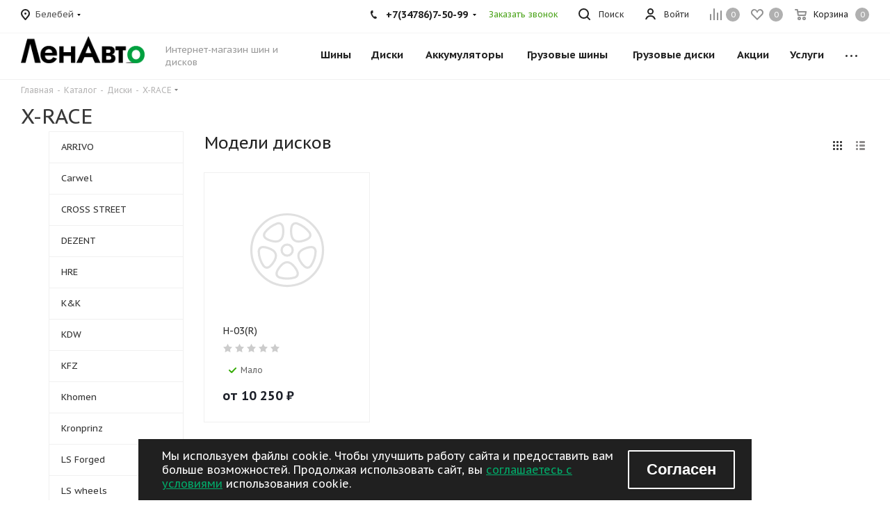

--- FILE ---
content_type: text/html; charset=UTF-8
request_url: https://lenavto02.ru/catalog/wheels/x-race/
body_size: 35012
content:
<!DOCTYPE html>
<html xmlns="http://www.w3.org/1999/xhtml" xml:lang="ru" lang="ru" >
<head>

<!-- Yandex.Metrika counter -->
<noscript><div><img src="https://mc.yandex.ru/watch/67199641" style="position:absolute; left:-9999px;" alt="" /></div></noscript>
<!-- /Yandex.Metrika counter -->

<!-- Google Tag Manager -->
<!-- End Google Tag Manager -->

<meta name="yandex-verification" content="f62f8904fc62c43c" />

	<title>X-RACE</title>
	<meta name="viewport" content="initial-scale=1.0, width=device-width" />
	<meta name="HandheldFriendly" content="true" />
	<meta name="yes" content="yes" />
	<meta name="apple-mobile-web-app-status-bar-style" content="black" />
	<meta name="SKYPE_TOOLBAR" content="SKYPE_TOOLBAR_PARSER_COMPATIBLE" />
	<meta http-equiv="Content-Type" content="text/html; charset=UTF-8" />
<meta name="keywords" content="интернет-магазин, заказать, купить, шины, диски, акб" />
<meta name="description" content="Интернет-магазин шин и дисков" />
<script data-skip-moving="true">(function(w, d, n) {var cl = "bx-core";var ht = d.documentElement;var htc = ht ? ht.className : undefined;if (htc === undefined || htc.indexOf(cl) !== -1){return;}var ua = n.userAgent;if (/(iPad;)|(iPhone;)/i.test(ua)){cl += " bx-ios";}else if (/Windows/i.test(ua)){cl += ' bx-win';}else if (/Macintosh/i.test(ua)){cl += " bx-mac";}else if (/Linux/i.test(ua) && !/Android/i.test(ua)){cl += " bx-linux";}else if (/Android/i.test(ua)){cl += " bx-android";}cl += (/(ipad|iphone|android|mobile|touch)/i.test(ua) ? " bx-touch" : " bx-no-touch");cl += w.devicePixelRatio && w.devicePixelRatio >= 2? " bx-retina": " bx-no-retina";var ieVersion = -1;if (/AppleWebKit/.test(ua)){cl += " bx-chrome";}else if (/Opera/.test(ua)){cl += " bx-opera";}else if (/Firefox/.test(ua)){cl += " bx-firefox";}ht.className = htc ? htc + " " + cl : cl;})(window, document, navigator);</script>


<link href="https://fonts.googleapis.com/css?family=PT+Sans+Caption:400italic,700italic,400,700&subset=latin,cyrillic-ext"  rel="stylesheet" />
<link href="/bitrix/js/ui/design-tokens/dist/ui.design-tokens.min.css?171576406723233"  rel="stylesheet" />
<link href="/bitrix/js/ui/fonts/opensans/ui.font.opensans.min.css?17157627032320"  rel="stylesheet" />
<link href="/bitrix/js/main/popup/dist/main.popup.bundle.min.css?171576298326598"  rel="stylesheet" />
<link href="/bitrix/cache/css/s1/aspro_tires2/page_61ba97845f6b916051e8a1a0ea7fef79/page_61ba97845f6b916051e8a1a0ea7fef79_v1.css?174549812312454"  rel="stylesheet" />
<link href="/bitrix/cache/css/s1/aspro_tires2/default_af8c5b6bce04a16931a84f66ff1cc59f/default_af8c5b6bce04a16931a84f66ff1cc59f_v1.css?17454979102265"  rel="stylesheet" />
<link href="/bitrix/cache/css/s1/aspro_tires2/default_d6a8260dd5025676e2f32c3596970480/default_d6a8260dd5025676e2f32c3596970480_v1.css?1745498267719"  rel="stylesheet" />
<link href="/bitrix/cache/css/s1/aspro_tires2/template_406ad05f6da6536dd9b8712cae2fd403/template_406ad05f6da6536dd9b8712cae2fd403_v1.css?17454979101146668"  data-template-style="true" rel="stylesheet" />







            
            <!-- Yandex.Metrika counter -->
            
            <!-- /Yandex.Metrika counter -->
                    
        
<link rel="shortcut icon" href="/favicon.ico?1732278858" type="image/x-icon" />
<link rel="apple-touch-icon" sizes="180x180" href="/upload/CTires2/49e/49e377cf41047719518c396f1338df1a.png" />
<meta property="og:title" content="X-RACE" />
<meta property="og:type" content="website" />
<meta property="og:image" content="https://lenavto02.ru/upload/CTires2/ee3/ee35cc7ccd1607f73f2b2199c1cce1d3.png" />
<link rel="image_src" href="https://lenavto02.ru/upload/CTires2/ee3/ee35cc7ccd1607f73f2b2199c1cce1d3.png"  />
<meta property="og:url" content="https://lenavto02.ru/catalog/wheels/x-race/" />
<meta property="og:description" content="Интернет-магазин шин и дисков" />
		</head>
<body class="fill_bg_n site_s1" id="main">
	<!-- Google Tag Manager (noscript) -->
<noscript><iframe src="https://www.googletagmanager.com/ns.html?id=GTM-TXSGBSJ"
height="0" width="0" style="display:none;visibility:hidden"></iframe></noscript>
<!-- End Google Tag Manager (noscript) -->
	<div id="panel"></div>
	
	





				<!--'start_frame_cache_basketitems-component-block'-->												<div id="ajax_basket"></div>
					<!--'end_frame_cache_basketitems-component-block'-->							
	<div class="wrapper1  catalog_page basket_normal basket_fill_DARK side_LEFT catalog_icons_N banner_auto  mheader-v1 header-v1 regions_Y fill_N footer-v1 front-vindex1 mfixed_N mfixed_view_always title-v1 with_phones">
		


		<div class="header_wrap visible-lg visible-md title-v1">
			<header id="header">
				<div class="top-block top-block-v1">
	<div class="maxwidth-theme">		
		<div class="wrapp_block">
			<div class="row">
									<div class="top-block-item pull-left">
						<div class="top-description">
							<!--'start_frame_cache_header-regionality-block'-->	<div class="region_wrapper">
		<div class="city_title">Ваш город</div>
		<div class="js_city_chooser dark_link list" data-param-url="%2Fcatalog%2Fwheels%2Fx-race%2F" data-param-form_id="city_chooser">
			<span><span>Белебей<span class="arrow"><i></i></span></span></span>
		</div>
        <div class="dropdown_lists">
            <div class="dropdown shop_tire_center">
                <div class="wrap">
                    <div class="more_item_name_wrap">
                        <span class="more_item_name">Шинные центры/магазины</span>
                    </div>
                                                                        <div class="more_item current">
                                <span data-region_id="49265" data-href="/catalog/wheels/x-race/">Белебей</span>
                            </div>
                                                                                                        </div>
            </div>
            <div class="dropdown point_of_issue">
                <div class="wrap">
                    <div class="more_item_name_wrap">
                        <span class="more_item_name">Точки выдачи</span>
                    </div>
                                                                                                                    <div class="more_item ">
                                <span data-region_id="89786" data-href="/catalog/wheels/x-race/">Приютово</span>
                            </div>
                                                            </div>
            </div>
        </div>
			</div>
<div class="jqmOverlay" style="height: 100%; width: 100%; position: fixed; left: 0px; top: 0px; z-index: 2999; opacity: 0.5; display: none;"></div>
<div class="reset_basket popup" style="z-index: 9999; position: fixed; background: #fff; display: none; top: 50%; left: 40%;">
    <div class="form">
        <form action="" method="POST" enctype="multipart/form-data" novalidate="novalidate">
            <input type="hidden" name="sessid" id="sessid" value="8215a2be8b207e122d4d65b80baf0475" />            <div class="form_body">
                <span>При изменении региона происходит обнуление товаров в корзине, т.к. наличие и цены товаров в разных регионах отличаются</span>
                <div class="form_footer">
                    <button class="btn btn-default bold reset_ok">ОК</button>
                </div>
            </div>
        </form>
    </div>
</div>
<!--'end_frame_cache_header-regionality-block'-->						</div>
					</div>
								<div class="top-block-item pull-right show-fixed top-ctrl">
					<div class="basket_wrap twosmallfont">
													<!--'start_frame_cache_header-basket-with-compare-block1'-->														<!--noindex-->
			<a class="basket-link compare    " href="/catalog/compare/" title="Список сравниваемых элементов">
		<span class="js-basket-block"><i class="svg inline  svg-inline-compare " aria-hidden="true" ><svg xmlns="http://www.w3.org/2000/svg" width="17" height="17" viewBox="0 0 17 17">
  <defs>
    <style>
      .comcls-1 {
        fill: #222;
        fill-rule: evenodd;
      }
    </style>
  </defs>
  <path class="comcls-1" d="M16,3h0a1,1,0,0,1,1,1V17H15V4A1,1,0,0,1,16,3ZM11,6a1,1,0,0,1,1,1V17H10V7A1,1,0,0,1,11,6ZM6,0A1,1,0,0,1,7,1V17H5V1A1,1,0,0,1,6,0ZM1,8A1,1,0,0,1,2,9v8H0V9A1,1,0,0,1,1,8Z"/>
</svg>
</i><span class="title dark_link">Сравнение</span><span class="count">0</span></span>
	</a>
	<!--/noindex-->																		<!-- noindex -->
																		<a rel="nofollow" class="basket-link delay   " href="/basket/#delayed" title="Список отложенных товаров пуст">
								<span class="js-basket-block">
									<i class="svg inline  svg-inline-wish " aria-hidden="true" ><svg xmlns="http://www.w3.org/2000/svg" width="18" height="15.906" viewBox="0 0 18 15.906">
  <defs>
    <style>
      .whcls-1 {
        fill: #222;
        fill-rule: evenodd;
      }
    </style>
  </defs>
  <path class="whcls-1" d="M16.2,8.884L9.135,15.912h-0.3L1.263,8.468l0.01-.005a5.127,5.127,0,0,1-1.3-3.421A4.931,4.931,0,0,1,4.792.007,4.776,4.776,0,0,1,9.01,2.653,4.745,4.745,0,0,1,13.212,0,4.9,4.9,0,0,1,18,5,5.054,5.054,0,0,1,16.2,8.884Zm-1.277-1.6L9.1,13.208H8.855L2.744,7,2.762,6.98A2.989,2.989,0,1,1,7.383,3.2l0.008-.007L7.428,3.251a2.99,2.99,0,0,1,.216.36L9.036,5.934l1.274-2.239a2.992,2.992,0,0,1,.233-0.41h0A2.993,2.993,0,1,1,14.919,7.288Z"/>
</svg>
</i>									<span class="title dark_link">Отложенные</span>
									<span class="count">0</span>
								</span>
							</a>
																						<a rel="nofollow" class="dark-color basket-link basket    " href="/basket/" title="Корзина пуста">
							<span class="js-basket-block">
								<i class="svg inline  svg-inline-basket " aria-hidden="true" ><svg xmlns="http://www.w3.org/2000/svg" width="17" height="16" viewBox="0 0 17 16">
  <defs>
    <style>
      .cls-1 {
        fill: #222;
        fill-rule: evenodd;
      }
    </style>
  </defs>
  <path data-name="Ellipse 2 copy" class="cls-1" d="M1500,66.344l-0.63.656h-10.62l-0.75-.781L1486.85,59H1485a1,1,0,1,1,0-2h2c0.26,0,.52.006,0.52,0.006a1.048,1.048,0,0,1,1.15.763L1489.16,60h11.34l0.5,0.5V62ZM1489.37,62l0.41,3h8.5l0.72-3h-9.63Zm1.13,6a2.5,2.5,0,1,1-2.5,2.5A2.5,2.5,0,0,1,1490.5,68Zm-0.5,3h1V70h-1v1Zm7.5-3a2.5,2.5,0,1,1-2.5,2.5A2.5,2.5,0,0,1,1497.5,68Zm-0.5,3h1V70h-1v1Z" transform="translate(-1484 -57)"/>
</svg>
</i>																<span class="title dark_link">Корзина</span>
																<span class="count">0</span>
							</span>
						</a>
										<!-- /noindex -->
							<!--'end_frame_cache_header-basket-with-compare-block1'-->								</div>
				</div>
				<div class="top-block-item pull-right show-fixed top-ctrl">
					<div class="personal_wrap">
						<div class="personal top login twosmallfont dropdown1">
                            
		<!--'start_frame_cache_header-auth-block1'-->			<!-- noindex --><a rel="nofollow" title="Мой кабинет" class="personal-link dark-color animate-load" data-event="jqm" data-param-type="auth" data-param-backurl="/catalog/wheels/x-race/" data-name="auth" href="/personal/"><i class="svg inline  svg-inline-cabinet" aria-hidden="true" title="Мой кабинет"><svg xmlns="http://www.w3.org/2000/svg" width="16" height="16" viewBox="0 0 16 16">
  <defs>
    <style>
      .cls-1 {
        fill: #222;
        fill-rule: evenodd;
      }
    </style>
  </defs>
  <path class="cls-1" d="M13.88,16A5.616,5.616,0,0,0,3.128,16h-2.1a7.66,7.66,0,0,1,14.954,0h-2.1ZM8.5,0A4.5,4.5,0,1,1,4,4.5,4.5,4.5,0,0,1,8.5,0Zm0,2A2.5,2.5,0,1,1,6,4.5,2.5,2.5,0,0,1,8.5,2Z"/>
</svg>
</i><span class="wrap"><span class="name">Войти</span></span></a><!-- /noindex -->		<!--'end_frame_cache_header-auth-block1'-->
	                                                    </div>
					</div>
				</div>
				<div class="top-block-item pull-left visible-lg adress">
					
						<!--'start_frame_cache_address-block1'-->		
												<div class="address twosmallfont inline-block">
						ул. Советская улица, д. 140					</div>
							
				<!--'end_frame_cache_address-block1'-->		
					</div>
				<div class="top-block-item pull-right show-fixed top-ctrl">
					<button class="top-btn inline-search-show twosmallfont">
						<i class="svg inline  svg-inline-search" aria-hidden="true" ><svg xmlns="http://www.w3.org/2000/svg" width="17" height="17" viewBox="0 0 17 17">
  <defs>
    <style>
      .sscls-1 {
        fill: #222;
        fill-rule: evenodd;
      }
    </style>
  </defs>
  <path class="sscls-1" d="M7.5,0A7.5,7.5,0,1,1,0,7.5,7.5,7.5,0,0,1,7.5,0Zm0,2A5.5,5.5,0,1,1,2,7.5,5.5,5.5,0,0,1,7.5,2Z"/>
  <path class="sscls-1" d="M13.417,12.035l3.3,3.3a0.978,0.978,0,1,1-1.382,1.382l-3.3-3.3A0.978,0.978,0,0,1,13.417,12.035Z"/>
</svg>
</i>						<span class="dark-color">Поиск</span>
					</button>
				</div>
									<div class="top-block-item pull-right">
						<div class="phone-block">
															<div class="inline-block">
									
						<!--'start_frame_cache_header-allphones-block1'-->		
											<!-- noindex -->
			<div class="phone with_dropdown">
				<i class="svg svg-phone"></i>
				<a rel="nofollow" href="tel:+73478675099">+7(34786)7-50-99</a>
									<div class="dropdown">
						<div class="wrap">
																							<div class="more_phone"><a rel="nofollow" href="tel:+73478675055">+7(34786)7-50-55</a></div>
													</div>
					</div>
							</div>
			<!-- /noindex -->
					
				<!--'end_frame_cache_header-allphones-block1'-->		
									</div>
																						<div class="inline-block">
									<span class="callback-block animate-load twosmallfont colored" data-event="jqm" data-param-form_id="CALLBACK" data-name="callback">Заказать звонок</span>
								</div>
													</div>
					</div>
							</div>
		</div>
	</div>
</div>
<div class="header-wrapper topmenu-LIGHT">
	<div class="wrapper_inner">
		<div class="logo_and_menu-row">
			<div class="logo-row row">
				<div class="logo-block col-md-2 col-sm-3">
					<div class="logo">
						<a href="/"><img src="/upload/CTires2/ee3/ee35cc7ccd1607f73f2b2199c1cce1d3.png" alt="Магазин шин и дисков ЛенАвто 02" title="Магазин шин и дисков ЛенАвто 02" /></a>					</div>
				</div>
				<div class="col-md-2 hidden-sm hidden-xs">
					<div class="top-description">
						Интернет-магазин шин и дисков					</div>
				</div>
				<div class="col-md-8 menu-row">
					<div class="nav-main-collapse collapse in">
						<div class="menu-only">
							<nav class="mega-menu sliced">
										<div class="table-menu">
		<table>
			<tr>
									
										<td class="menu-item unvisible dropdown catalog wide_menu  ">
						<div class="wrap">
							<a class="dropdown-toggle" href="/catalog/tires/">
								<div>
									Шины									<div class="line-wrapper"><span class="line"></span></div>
								</div>
							</a>
															<span class="tail"></span>
																<ul class="dropdown-menu double_childs">
																			<li class="double_menu left">
											<div class="items_wrap left">
																																						<div class="childs_wrap">
														<div class="name">Подбор шин</div>
														<div class="items">
																															<div class="item"><a href="/catalog/tires/search/">Каталог шин</a></div>
																															<div class="item"><a href="/catalog/tires/">Подбор по параметрам</a></div>
																													</div>
													</div>
																																																			<div class="childs_wrap">
														<div class="name">Сезон</div>
														<div class="items">
																															<div class="item"><a href="/catalog/tires/search/sezonnost-is-winter/">Зимние шины</a></div>
																															<div class="item"><a href="/catalog/tires/search/sezonnost-is-summer/">Летние шины</a></div>
																													</div>
													</div>
																																																	</div>
																							<div class="items_wrap right">
													<div class="name">Популярные типоразмеры</div>
													<div class="items">
																													<div class="item"><a href="/catalog/tires/search/shirina_profilya-is-175/vysota_profilya-is-65/posadochnyy_diametr-is-14/">175/65 R14</a></div>
																													<div class="item"><a href="/catalog/tires/search/shirina_profilya-is-185/vysota_profilya-is-65/posadochnyy_diametr-is-14/">185/65 R14</a></div>
																													<div class="item"><a href="/catalog/tires/search/shirina_profilya-is-185/vysota_profilya-is-65/posadochnyy_diametr-is-15/">185/65 R15</a></div>
																													<div class="item"><a href="/catalog/tires/search/shirina_profilya-is-195/vysota_profilya-is-60/posadochnyy_diametr-is-16/">195/60 R16</a></div>
																													<div class="item"><a href="/catalog/tires/search/shirina_profilya-is-195/vysota_profilya-is-65/posadochnyy_diametr-is-15/">195/65 R15</a></div>
																													<div class="item"><a href="/catalog/tires/search/shirina_profilya-is-205/vysota_profilya-is-55/posadochnyy_diametr-is-16/">205/55 R16</a></div>
																													<div class="item"><a href="/catalog/tires/search/shirina_profilya-is-215/vysota_profilya-is-55/posadochnyy_diametr-is-16/">215/55 R16</a></div>
																													<div class="item"><a href="/catalog/tires/search/shirina_profilya-is-215/vysota_profilya-is-60/posadochnyy_diametr-is-17/">215/60 R17</a></div>
																													<div class="item"><a href="/catalog/tires/search/shirina_profilya-is-225/vysota_profilya-is-60/posadochnyy_diametr-is-18/">225/60 R18</a></div>
																													<div class="item"><a href="/catalog/tires/search/shirina_profilya-is-235/vysota_profilya-is-55/posadochnyy_diametr-is-17/">235/55 R17</a></div>
																													<div class="item"><a href="/catalog/tires/search/shirina_profilya-is-235/vysota_profilya-is-55/posadochnyy_diametr-is-18/">235/55 R18</a></div>
																											</div>
												</div>
																					</li>
										<li class="double_menu right">
											<div class="title_wrap clearfix">
												<a class="all_brands pull-right" href="/catalog/tires/">Все производители</a>
												<div class="name">Популярные производители</div>
											</div>
											<ul>
																													<li class="  ">
					<a href="/catalog/tires/M/" title="Antares">
												<span class="name">Antares</span>					</a>
									</li>
																		
															<li class="  ">
					<a href="/catalog/tires/T/" title="Armstrong">
												<span class="name">Armstrong</span>					</a>
									</li>
																		
															<li class="  ">
					<a href="/catalog/tires/A/" title="Atlander">
												<span class="name">Atlander</span>					</a>
									</li>
																		
															<li class="  ">
					<a href="/catalog/tires/s01/" title="Attar">
												<span class="name">Attar</span>					</a>
									</li>
																		
															<li class="  ">
					<a href="/catalog/tires/w02/" title="Attar">
												<span class="name">Attar</span>					</a>
									</li>
																		
															<li class="  ">
					<a href="/catalog/tires/S/" title="Autogreen">
												<span class="name">Autogreen</span>					</a>
									</li>
																		
															<li class="  ">
					<a href="/catalog/tires/ride-runner-s673/" title="Barez">
												<span class="name">Barez</span>					</a>
									</li>
																		
															<li class="  ">
					<a href="/catalog/tires/U/" title="Bars">
												<span class="name">Bars</span>					</a>
									</li>
																		
															<li class="  has_img hide_name">
					<a href="/catalog/tires/bridgestone/" title="Bridgestone">
														<div class="menu_img"><img src="/upload/resize_cache/iblock/45e/100_25_0/45ebc9220f1f5295c7c7561727856632.png" alt="Bridgestone" title="Bridgestone" /></div>
																			<span class="name">Bridgestone</span>					</a>
									</li>
																		
															<li class="  ">
					<a href="/catalog/tires/T/" title="Comforser">
												<span class="name">Comforser</span>					</a>
									</li>
																		
															<li class="  has_img hide_name">
					<a href="/catalog/tires/continental/" title="Continental">
														<div class="menu_img"><img src="/upload/resize_cache/iblock/838/100_25_0/838e73e68530255086bdabb7d0a02b78.png" alt="Continental" title="Continental" /></div>
																			<span class="name">Continental</span>					</a>
									</li>
																		
															<li class="  ">
					<a href="/catalog/tires/snow-cross-2-suv/" title="Cordiant">
												<span class="name">Cordiant</span>					</a>
									</li>
																		
															<li class="  has_img hide_name">
					<a href="/catalog/tires/cordiant/" title="CORDIANT">
														<div class="menu_img"><img src="/upload/resize_cache/iblock/6ff/100_25_0/6ff46042bce2c3f20f48cbb50a4cba58.png" alt="CORDIANT" title="CORDIANT" /></div>
																			<span class="name">CORDIANT</span>					</a>
									</li>
																		
															<li class="  has_img hide_name">
					<a href="/catalog/tires/crossleader/" title="CROSSLEADER">
														<div class="menu_img"><img src="/upload/resize_cache/iblock/d4f/100_25_0/d4fe92e0353a9491dfe81fddc5203238.png" alt="CROSSLEADER" title="CROSSLEADER" /></div>
																			<span class="name">CROSSLEADER</span>					</a>
									</li>
																		
															<li class="  has_img hide_name">
					<a href="/catalog/tires/double-star/" title="Double Star">
														<div class="menu_img"><img src="/upload/resize_cache/iblock/851/100_25_0/851135722fb19c12aa64cfe9974e331b.jpg" alt="Double Star" title="Double Star" /></div>
																			<span class="name">Double Star</span>					</a>
									</li>
																		
															<li class="  has_img hide_name">
					<a href="/catalog/tires/dunlop/" title="Dunlop">
														<div class="menu_img"><img src="/upload/resize_cache/iblock/300/100_25_0/3009c581b7a67b408f8de095adb7c3bd.jpg" alt="Dunlop" title="Dunlop" /></div>
																			<span class="name">Dunlop</span>					</a>
									</li>
																		
															<li class="  has_img hide_name">
					<a href="/catalog/tires/formula/" title="Formula">
														<div class="menu_img"><img src="/upload/resize_cache/iblock/06b/100_25_0/06b4e0731034802215b76873be88e081.png" alt="Formula" title="Formula" /></div>
																			<span class="name">Formula</span>					</a>
									</li>
																		
															<li class="  ">
					<a href="/catalog/tires/T/" title="Fortune">
												<span class="name">Fortune</span>					</a>
									</li>
																		
															<li class="  has_img hide_name">
					<a href="/catalog/tires/gislaved/" title="Gislaved">
														<div class="menu_img"><img src="/upload/resize_cache/iblock/97e/100_25_0/97edee2156ad81cf2ace5e200ea45b9c.jpg" alt="Gislaved" title="Gislaved" /></div>
																			<span class="name">Gislaved</span>					</a>
									</li>
																		
															<li class="  ">
					<a href="/catalog/tires/S/" title="Goodride">
												<span class="name">Goodride</span>					</a>
									</li>
																		
															<li class="  has_img hide_name">
					<a href="/catalog/tires/hankook/" title="Hankook">
														<div class="menu_img"><img src="/upload/resize_cache/iblock/944/100_25_0/9449f68a0aecb9eca2708c8134925c7b.png" alt="Hankook" title="Hankook" /></div>
																			<span class="name">Hankook</span>					</a>
									</li>
																		
															<li class="  ">
					<a href="/catalog/tires/N/" title="Ikon">
												<span class="name">Ikon</span>					</a>
									</li>
																		
															<li class="  ">
					<a href="/catalog/tires/autograph-ice-c3/" title="Ikon Tyres (Nokian Tyres)">
												<span class="name">Ikon Tyres (Nokian Tyres)</span>					</a>
									</li>
																		
															<li class="  ">
					<a href="/catalog/tires/W/" title="Ilink">
												<span class="name">Ilink</span>					</a>
									</li>
																		
															<li class="  ">
					<a href="/catalog/tires/E/" title="Infinity">
												<span class="name">Infinity</span>					</a>
									</li>
																		
															<li class="  ">
					<a href="/catalog/tires/P/" title="Kapsen">
												<span class="name">Kapsen</span>					</a>
									</li>
																		
															<li class="  ">
					<a href="/catalog/tires/kv700-wonderful/" title="Kavir Tire">
												<span class="name">Kavir Tire</span>					</a>
									</li>
																		
															<li class="  has_img hide_name">
					<a href="/catalog/tires/kumho/" title="Kumho">
														<div class="menu_img"><img src="/upload/resize_cache/iblock/ab6/100_25_0/ab626150c8e62bb0881aec62bb508012.jpg" alt="Kumho" title="Kumho" /></div>
																			<span class="name">Kumho</span>					</a>
									</li>
																		
															<li class="  ">
					<a href="/catalog/tires/partner/" title="LandRock">
												<span class="name">LandRock</span>					</a>
									</li>
																		
															<li class="  has_img hide_name">
					<a href="/catalog/tires/landsail/" title="Landsail">
														<div class="menu_img"><img src="/upload/resize_cache/iblock/749/100_25_0/7492fd85c1338b1ba0767f547ffe3613.jpg" alt="Landsail" title="Landsail" /></div>
																			<span class="name">Landsail</span>					</a>
									</li>
																		
															<li class="  has_img hide_name">
					<a href="/catalog/tires/marshal/" title="Marshal">
														<div class="menu_img"><img src="/upload/resize_cache/iblock/4e7/100_25_0/4e705e1a8b65b17cf9580feda70725de.png" alt="Marshal" title="Marshal" /></div>
																			<span class="name">Marshal</span>					</a>
									</li>
																		
															<li class="  ">
					<a href="/catalog/tires/D/" title="Massimo">
												<span class="name">Massimo</span>					</a>
									</li>
																		
															<li class="  has_img hide_name">
					<a href="/catalog/tires/matador/" title="Matador">
														<div class="menu_img"><img src="/upload/resize_cache/iblock/a3a/100_25_0/a3abd5a9fe65b9272ec4b5edeff9f71f.png" alt="Matador" title="Matador" /></div>
																			<span class="name">Matador</span>					</a>
									</li>
																		
															<li class="  has_img hide_name">
					<a href="/catalog/tires/michelin/" title="Michelin">
														<div class="menu_img"><img src="/upload/resize_cache/iblock/91c/100_25_0/91c8c9cc9b460d61d20d63b8a6f104f6.png" alt="Michelin" title="Michelin" /></div>
																			<span class="name">Michelin</span>					</a>
									</li>
																		
															<li class="  has_img hide_name">
					<a href="/catalog/tires/nexen/" title="Nexen">
														<div class="menu_img"><img src="/upload/resize_cache/iblock/e97/100_25_0/e97b36ee5b54f9f9bd53100dfa0695e1.jpg" alt="Nexen" title="Nexen" /></div>
																			<span class="name">Nexen</span>					</a>
									</li>
																		
															<li class="  has_img hide_name">
					<a href="/catalog/tires/nitto/" title="Nitto">
														<div class="menu_img"><img src="/upload/resize_cache/iblock/291/100_25_0/291e015f73efd5c47fe802f78b9daac8.jpg" alt="Nitto" title="Nitto" /></div>
																			<span class="name">Nitto</span>					</a>
									</li>
																		
															<li class="  ">
					<a href="/catalog/tires/et-500/" title="Nortec">
												<span class="name">Nortec</span>					</a>
									</li>
																		
															<li class="  has_img hide_name">
					<a href="/catalog/tires/pirelli/" title="Pirelli">
														<div class="menu_img"><img src="/upload/resize_cache/iblock/8e2/100_25_0/8e2101585dba1cc8fceaa2c8b1ef2569.png" alt="Pirelli" title="Pirelli" /></div>
																			<span class="name">Pirelli</span>					</a>
									</li>
																		
															<li class="  ">
					<a href="/catalog/tires/commander-007/" title="Riostone">
												<span class="name">Riostone</span>					</a>
									</li>
																		
															<li class="  ">
					<a href="/catalog/tires/w301/" title="Roadboss">
												<span class="name">Roadboss</span>					</a>
									</li>
																		
															<li class="  has_img hide_name">
					<a href="/catalog/tires/roadstone/" title="Roadstone">
														<div class="menu_img"><img src="/upload/resize_cache/iblock/d3c/100_25_0/d3cd0db486b1572f2af9c807d37530a8.jpg" alt="Roadstone" title="Roadstone" /></div>
																			<span class="name">Roadstone</span>					</a>
									</li>
																		
															<li class="  has_img hide_name">
					<a href="/catalog/tires/sailun/" title="Sailun">
														<div class="menu_img"><img src="/upload/resize_cache/iblock/07f/100_25_0/07f73dcea0a073f44b010d57754c1919.jpg" alt="Sailun" title="Sailun" /></div>
																			<span class="name">Sailun</span>					</a>
									</li>
																		
															<li class="  has_img hide_name">
					<a href="/catalog/tires/tigar/" title="Tigar">
														<div class="menu_img"><img src="/upload/resize_cache/iblock/b9a/100_25_0/b9a5cf6ccdf7174405f7ceb4ea7f8c6d.jpg" alt="Tigar" title="Tigar" /></div>
																			<span class="name">Tigar</span>					</a>
									</li>
																		
															<li class="  ">
					<a href="/catalog/tires/M/" title="Torero">
												<span class="name">Torero</span>					</a>
									</li>
																		
															<li class="  has_img hide_name">
					<a href="/catalog/tires/toyo/" title="Toyo">
														<div class="menu_img"><img src="/upload/resize_cache/iblock/7e6/100_25_0/7e62033cf4d85925d9902992dfb4eceb.png" alt="Toyo" title="Toyo" /></div>
																			<span class="name">Toyo</span>					</a>
									</li>
																		
															<li class="  ">
					<a href="/catalog/tires/X/" title="Tracmax">
												<span class="name">Tracmax</span>					</a>
									</li>
																		
															<li class="  has_img hide_name">
					<a href="/catalog/tires/triangle/" title="Triangle">
														<div class="menu_img"><img src="/upload/resize_cache/iblock/541/100_25_0/5415016f64221cc936e082f399eb6da7.png" alt="Triangle" title="Triangle" /></div>
																			<span class="name">Triangle</span>					</a>
									</li>
																		
															<li class="  has_img hide_name">
					<a href="/catalog/tires/tunga/" title="Tunga">
														<div class="menu_img"><img src="/upload/resize_cache/iblock/86b/100_25_0/86b476d2471139c789db0dfd81701e0b.jpg" alt="Tunga" title="Tunga" /></div>
																			<span class="name">Tunga</span>					</a>
									</li>
																		
															<li class="  ">
					<a href="/catalog/tires/lateral-force-a-t/" title="Unigrip">
												<span class="name">Unigrip</span>					</a>
									</li>
																		
															<li class="  ">
					<a href="/catalog/tires/ice-protection/" title="Unistar">
												<span class="name">Unistar</span>					</a>
									</li>
																		
															<li class="  has_img hide_name">
					<a href="/catalog/tires/viatti/" title="Viatti">
														<div class="menu_img"><img src="/upload/resize_cache/iblock/dd2/100_25_0/dd29e725734bebb53b07e9a031792f79.jpg" alt="Viatti" title="Viatti" /></div>
																			<span class="name">Viatti</span>					</a>
									</li>
																		
															<li class="  ">
					<a href="/catalog/tires/ecotour-hp3/" title="Vinmax">
												<span class="name">Vinmax</span>					</a>
									</li>
																		
															<li class="  ">
					<a href="/catalog/tires/universe/" title="Yazd Tire">
												<span class="name">Yazd Tire</span>					</a>
									</li>
																		
															<li class="  has_img hide_name">
					<a href="/catalog/tires/yokohama/" title="Yokohama">
														<div class="menu_img"><img src="/upload/resize_cache/iblock/f2d/100_25_0/f2d8bd0d76f170902fa0d43d944c7b6b.png" alt="Yokohama" title="Yokohama" /></div>
																			<span class="name">Yokohama</span>					</a>
									</li>
																		
															<li class="  ">
					<a href="/catalog/tires/antarctica-sport/" title="ZETA">
												<span class="name">ZETA</span>					</a>
									</li>
																		
															<li class="  has_img hide_name">
					<a href="/catalog/tires/kama/" title="Кама">
														<div class="menu_img"><img src="/upload/resize_cache/iblock/a12/100_25_0/a12985a59933a417d1d28efe05dde110.jpg" alt="Кама" title="Кама" /></div>
																			<span class="name">Кама</span>					</a>
									</li>
																		
																							</ul>
										</li>
																	</ul>
													</div>
					</td>
									
										<td class="menu-item unvisible dropdown catalog wide_menu  ">
						<div class="wrap">
							<a class="dropdown-toggle" href="/catalog/wheels/">
								<div>
									Диски									<div class="line-wrapper"><span class="line"></span></div>
								</div>
							</a>
															<span class="tail"></span>
																<ul class="dropdown-menu double_childs">
																			<li class="double_menu left">
											<div class="items_wrap left">
																																						<div class="childs_wrap">
														<div class="name">Подбор дисков</div>
														<div class="items">
																															<div class="item"><a href="/catalog/wheels/search/">Каталог дисков</a></div>
																															<div class="item"><a href="/catalog/wheels/">Подбор по параметрам</a></div>
																													</div>
													</div>
																																																			<div class="childs_wrap">
														<div class="name">Тип диска</div>
														<div class="items">
																															<div class="item"><a href="/catalog/wheels/search/wheel_type-is-cast/">Литые диски</a></div>
																															<div class="item"><a href="/catalog/wheels/search/wheel_type-is-steel/">Стальные диски</a></div>
																													</div>
													</div>
																																																	</div>
																							<div class="items_wrap right">
													<div class="name">Диаметр обода</div>
													<div class="items">
																													<div class="item"><a href="/catalog/wheels/search/posadochnyy_diametr_diska-is-13/">13"</a></div>
																													<div class="item"><a href="/catalog/wheels/search/posadochnyy_diametr_diska-is-14/">14"</a></div>
																													<div class="item"><a href="/catalog/wheels/search/posadochnyy_diametr_diska-is-15/">15"</a></div>
																													<div class="item"><a href="/catalog/wheels/search/posadochnyy_diametr_diska-is-16/">16"</a></div>
																													<div class="item"><a href="/catalog/wheels/search/posadochnyy_diametr_diska-is-17/">17"</a></div>
																													<div class="item"><a href="/catalog/wheels/search/posadochnyy_diametr_diska-is-18/">18"</a></div>
																													<div class="item"><a href="/catalog/wheels/search/posadochnyy_diametr_diska-is-19/">19"</a></div>
																													<div class="item"><a href="/catalog/wheels/search/posadochnyy_diametr_diska-is-20/">20"</a></div>
																													<div class="item"><a href="/catalog/wheels/search/posadochnyy_diametr_diska-is-21/">21"</a></div>
																													<div class="item"><a href="/catalog/wheels/search/posadochnyy_diametr_diska-is-22/">22"</a></div>
																											</div>
												</div>
																					</li>
										<li class="double_menu right">
											<div class="title_wrap clearfix">
												<a class="all_brands pull-right" href="/catalog/wheels/">Все производители</a>
												<div class="name">Популярные производители</div>
											</div>
											<ul>
																													<li class="  has_img hide_name">
					<a href="/catalog/wheels/arrivo/" title="ARRIVO">
														<div class="menu_img"><img src="/upload/resize_cache/iblock/559/100_25_0/559c9df31ee96ac16131126a9a4fb2bc.png" alt="ARRIVO" title="ARRIVO" /></div>
																			<span class="name">ARRIVO</span>					</a>
									</li>
																		
															<li class="  has_img hide_name">
					<a href="/catalog/wheels/carwel/" title="Carwel">
														<div class="menu_img"><img src="/upload/resize_cache/iblock/7f3/100_25_0/7f3bc72d331fc9bb085c53311a224361.jpg" alt="Carwel" title="Carwel" /></div>
																			<span class="name">Carwel</span>					</a>
									</li>
																		
															<li class="  has_img hide_name">
					<a href="/catalog/wheels/k-k/" title="K&K">
														<div class="menu_img"><img src="/upload/resize_cache/iblock/5e7/100_25_0/5e798f0ef0704eee9d4cb7e08548944d.jpg" alt="K&K" title="K&K" /></div>
																			<span class="name">K&K</span>					</a>
									</li>
																		
															<li class="  ">
					<a href="/catalog/wheels/K/" title="KDW">
												<span class="name">KDW</span>					</a>
									</li>
																		
															<li class="  has_img hide_name">
					<a href="/catalog/wheels/kfz/" title="KFZ">
														<div class="menu_img"><img src="/upload/resize_cache/iblock/928/100_25_0/9285c834fc6d3bd0bfd9e945f4c2027a.png" alt="KFZ" title="KFZ" /></div>
																			<span class="name">KFZ</span>					</a>
									</li>
																		
															<li class="  ">
					<a href="/catalog/wheels/1/" title="Khomen">
												<span class="name">Khomen</span>					</a>
									</li>
																		
															<li class="  has_img hide_name">
					<a href="/catalog/wheels/ls-wheels/" title="LS wheels">
														<div class="menu_img"><img src="/upload/resize_cache/iblock/72c/100_25_0/72c008633c4fd1f82a1f8a69e79e6a50.jpg" alt="LS wheels" title="LS wheels" /></div>
																			<span class="name">LS wheels</span>					</a>
									</li>
																		
															<li class="  has_img hide_name">
					<a href="/catalog/wheels/magnetto/" title="Magnetto">
														<div class="menu_img"><img src="/upload/resize_cache/iblock/90c/100_25_0/90ca454b0d17f9c7adbcb2e9491de7c6.jpg" alt="Magnetto" title="Magnetto" /></div>
																			<span class="name">Magnetto</span>					</a>
									</li>
																		
															<li class="  has_img hide_name">
					<a href="/catalog/wheels/mak/" title="MAK">
														<div class="menu_img"><img src="/upload/resize_cache/iblock/7c9/100_25_0/7c91f697294e54111c646bdcc78dff10.jpg" alt="MAK" title="MAK" /></div>
																			<span class="name">MAK</span>					</a>
									</li>
																		
															<li class="  has_img hide_name">
					<a href="/catalog/wheels/megami/" title="Megami">
														<div class="menu_img"><img src="/upload/resize_cache/iblock/b80/100_25_0/b80773fdbbe49314c882ee5ca05f4866.jpg" alt="Megami" title="Megami" /></div>
																			<span class="name">Megami</span>					</a>
									</li>
																		
															<li class="  has_img hide_name">
					<a href="/catalog/wheels/n2o/" title="N2O">
														<div class="menu_img"><img src="/upload/resize_cache/iblock/e0e/100_25_0/e0ee6071e7d0109d2710ebe7d8ab23ab.jpg" alt="N2O" title="N2O" /></div>
																			<span class="name">N2O</span>					</a>
									</li>
																		
															<li class="  has_img hide_name">
					<a href="/catalog/wheels/neo/" title="NEO">
														<div class="menu_img"><img src="/upload/resize_cache/iblock/66d/100_25_0/66df9ecb14d63a79cb8ddf8c27c906a5.png" alt="NEO" title="NEO" /></div>
																			<span class="name">NEO</span>					</a>
									</li>
																		
															<li class="  has_img hide_name">
					<a href="/catalog/wheels/nz/" title="NZ">
														<div class="menu_img"><img src="/upload/resize_cache/iblock/d7a/100_25_0/d7a12116cf7911df5d15dfeeb1f7c6eb.png" alt="NZ" title="NZ" /></div>
																			<span class="name">NZ</span>					</a>
									</li>
																		
															<li class="  has_img hide_name">
					<a href="/catalog/wheels/replay/" title="Replay">
														<div class="menu_img"><img src="/upload/resize_cache/iblock/430/100_25_0/430ae976954e4c776bb068c1448b53fe.jpg" alt="Replay" title="Replay" /></div>
																			<span class="name">Replay</span>					</a>
									</li>
																		
															<li class="  has_img hide_name">
					<a href="/catalog/wheels/replica-concept/" title="Replica Concept">
														<div class="menu_img"><img src="/upload/resize_cache/iblock/298/100_25_0/29812aa71f64c672fe69681d23fbb6bf.png" alt="Replica Concept" title="Replica Concept" /></div>
																			<span class="name">Replica Concept</span>					</a>
									</li>
																		
															<li class="  has_img hide_name">
					<a href="/catalog/wheels/replikey/" title="RepliKey">
														<div class="menu_img"><img src="/upload/resize_cache/iblock/5f2/100_25_0/5f2a63d5205916deb8fda85b49cee00c.png" alt="RepliKey" title="RepliKey" /></div>
																			<span class="name">RepliKey</span>					</a>
									</li>
																		
															<li class="  ">
					<a href="/catalog/wheels/sobol-nn/" title="Road WIZ">
												<span class="name">Road WIZ</span>					</a>
									</li>
																		
															<li class="  ">
					<a href="/catalog/wheels/C/" title="RPLC">
												<span class="name">RPLC</span>					</a>
									</li>
																		
															<li class="  has_img hide_name">
					<a href="/catalog/wheels/rst/" title="RST">
														<div class="menu_img"><img src="/upload/resize_cache/iblock/ba7/100_25_0/ba71930c9f218f02fd82374d9d305b4a.png" alt="RST" title="RST" /></div>
																			<span class="name">RST</span>					</a>
									</li>
																		
															<li class="  has_img hide_name">
					<a href="/catalog/wheels/sdt/" title="SDT">
														<div class="menu_img"><img src="/upload/resize_cache/iblock/1e0/100_25_0/1e0afb19463f3e1abe5865933624b0fa.jpg" alt="SDT" title="SDT" /></div>
																			<span class="name">SDT</span>					</a>
									</li>
																		
															<li class="  has_img hide_name">
					<a href="/catalog/wheels/steger/" title="Steger">
														<div class="menu_img"><img src="/upload/resize_cache/iblock/3cb/100_25_0/3cb2f2fdd19ce6d1f4187a140b70b85c.jpg" alt="Steger" title="Steger" /></div>
																			<span class="name">Steger</span>					</a>
									</li>
																		
															<li class="  ">
					<a href="/catalog/wheels/3165588-1500-kg/" title="TOPU (SRW)">
												<span class="name">TOPU (SRW)</span>					</a>
									</li>
																		
															<li class="  has_img hide_name">
					<a href="/catalog/wheels/trebl/" title="Trebl">
														<div class="menu_img"><img src="/upload/resize_cache/iblock/c50/100_25_0/c509a1d428a0e83fc9d3a6ad26431ed4.png" alt="Trebl" title="Trebl" /></div>
																			<span class="name">Trebl</span>					</a>
									</li>
																		
															<li class="  ">
					<a href="/catalog/wheels/up111/" title="Wheels UP">
												<span class="name">Wheels UP</span>					</a>
									</li>
																		
															<li class=" active has_img hide_name">
					<a href="/catalog/wheels/x-race/" title="X-RACE">
														<div class="menu_img"><img src="/upload/resize_cache/iblock/ffe/100_25_0/ffe40e2295ac1e245a0eb977aec01375.jpg" alt="X-RACE" title="X-RACE" /></div>
																			<span class="name">X-RACE</span>					</a>
									</li>
																		
															<li class="  ">
					<a href="/catalog/wheels/64a40z/" title="Евразиа ТАПО">
												<span class="name">Евразиа ТАПО</span>					</a>
									</li>
																		
															<li class="  has_img hide_name">
					<a href="/catalog/wheels/skad/" title="Скад">
														<div class="menu_img"><img src="/upload/resize_cache/iblock/fb8/100_25_0/fb81899af787bfb6833615a47acea924.jpg" alt="Скад" title="Скад" /></div>
																			<span class="name">Скад</span>					</a>
									</li>
																		
															<li class="  has_img hide_name">
					<a href="/catalog/wheels/tzsk/" title="ТЗСК">
														<div class="menu_img"><img src="/upload/resize_cache/iblock/222/100_25_0/222a0670c79a66af1b2ef918afdf5037.png" alt="ТЗСК" title="ТЗСК" /></div>
																			<span class="name">ТЗСК</span>					</a>
									</li>
																		
																							</ul>
										</li>
																	</ul>
													</div>
					</td>
									
										<td class="menu-item unvisible  catalog wide_menu  ">
						<div class="wrap">
							<a class="" href="/catalog/accumulators/">
								<div>
									Аккумуляторы									<div class="line-wrapper"><span class="line"></span></div>
								</div>
							</a>
													</div>
					</td>
									
										<td class="menu-item unvisible dropdown catalog wide_menu  ">
						<div class="wrap">
							<a class="dropdown-toggle" href="/catalog/truck_tires/">
								<div>
									Грузовые шины									<div class="line-wrapper"><span class="line"></span></div>
								</div>
							</a>
															<span class="tail"></span>
																<ul class="dropdown-menu double_childs">
																			<li class="double_menu left">
											<div class="items_wrap left">
																																						<div class="childs_wrap">
														<div class="name">Подбор грузовых шин</div>
														<div class="items">
																															<div class="item"><a href="/catalog/truck_tires/">Каталог грузовых шин</a></div>
																															<div class="item"><a href="/catalog/truck_tires/">Подбор по параметрам</a></div>
																													</div>
													</div>
																																																	</div>
																							<div class="items_wrap right">
													<div class="name">Популярные типоразмеры</div>
													<div class="items">
																													<div class="item"><a href="/catalog/truck_tires/search/shirina_profilya-is-215/vysota_profilya-is-75/posadochnyy_diametr-is-17.5/">215/75 R17.5</a></div>
																													<div class="item"><a href="/catalog/truck_tires/search/shirina_profilya-is-225/vysota_profilya-is-75/posadochnyy_diametr-is-16/">225/75 R16</a></div>
																													<div class="item"><a href="/catalog/truck_tires/search/shirina_profilya-is-225/vysota_profilya-is-80/posadochnyy_diametr-is-17.5/">225/80 R17.5</a></div>
																													<div class="item"><a href="/catalog/truck_tires/search/shirina_profilya-is-225/vysota_profilya-is-90/posadochnyy_diametr-is-17.5/">225/90 R17.5</a></div>
																													<div class="item"><a href="/catalog/truck_tires/search/shirina_profilya-is-235/vysota_profilya-is-75/posadochnyy_diametr-is-17.5/">235/75 R17.5</a></div>
																													<div class="item"><a href="/catalog/truck_tires/search/shirina_profilya-is-245/vysota_profilya-is-70/posadochnyy_diametr-is-19.5/">245/70 R19.5</a></div>
																													<div class="item"><a href="/catalog/truck_tires/search/shirina_profilya-is-265/vysota_profilya-is-70/posadochnyy_diametr-is-19.5/">265/70 R19.5</a></div>
																													<div class="item"><a href="/catalog/truck_tires/search/shirina_profilya-is-295/vysota_profilya-is-80/posadochnyy_diametr-is-22.5/">295/80 R22.5</a></div>
																													<div class="item"><a href="/catalog/truck_tires/search/shirina_profilya-is-315/vysota_profilya-is-80/posadochnyy_diametr-is-22.5/">315/80 R22.5</a></div>
																													<div class="item"><a href="/catalog/truck_tires/search/shirina_profilya-is-385/vysota_profilya-is-65/posadochnyy_diametr-is-22.5/">385/65 R22.5</a></div>
																											</div>
												</div>
																					</li>
										<li class="double_menu right">
											<div class="title_wrap clearfix">
												<a class="all_brands pull-right" href="/catalog/truck_tires/">Все производители</a>
												<div class="name">Популярные производители</div>
											</div>
											<ul>
																													<li class="  has_img hide_name">
					<a href="/catalog/truck_tires/aeolus/" title="Aeolus">
														<div class="menu_img"><img src="/upload/resize_cache/iblock/ad2/100_25_0/ad238988ee11e1edd243b8be76a4b47f.png" alt="Aeolus" title="Aeolus" /></div>
																			<span class="name">Aeolus</span>					</a>
									</li>
																		
															<li class="  ">
					<a href="/catalog/truck_tires/T/" title="Aplus">
												<span class="name">Aplus</span>					</a>
									</li>
																		
															<li class="  has_img hide_name">
					<a href="/catalog/truck_tires/bkt/" title="BKT">
														<div class="menu_img"><img src="/upload/resize_cache/iblock/558/100_25_0/5585baa3c92f6d619db293928c7da596.png" alt="BKT" title="BKT" /></div>
																			<span class="name">BKT</span>					</a>
									</li>
																		
															<li class="  ">
					<a href="/catalog/truck_tires/B/" title="Blackhawk">
												<span class="name">Blackhawk</span>					</a>
									</li>
																		
															<li class="  ">
					<a href="/catalog/truck_tires/cdr169/" title="Cargopower">
												<span class="name">Cargopower</span>					</a>
									</li>
																		
															<li class="  ">
					<a href="/catalog/truck_tires/S/" title="Centara">
												<span class="name">Centara</span>					</a>
									</li>
																		
															<li class="  has_img hide_name">
					<a href="/catalog/truck_tires/cordiant/" title="CORDIANT">
														<div class="menu_img"><img src="/upload/resize_cache/iblock/79a/100_25_0/79af9ef641733e2790bb02ee691148ed.png" alt="CORDIANT" title="CORDIANT" /></div>
																			<span class="name">CORDIANT</span>					</a>
									</li>
																		
															<li class="  has_img hide_name">
					<a href="/catalog/truck_tires/cst/" title="CST">
														<div class="menu_img"><img src="/upload/resize_cache/iblock/55b/100_25_0/55b8a3e924f219e82954d873dc3040a1.jpg" alt="CST" title="CST" /></div>
																			<span class="name">CST</span>					</a>
									</li>
																		
															<li class="  ">
					<a href="/catalog/truck_tires/rt500/" title="Doublecoin">
												<span class="name">Doublecoin</span>					</a>
									</li>
																		
															<li class="  ">
					<a href="/catalog/truck_tires/ares/" title="Forerunner">
												<span class="name">Forerunner</span>					</a>
									</li>
																		
															<li class="  ">
					<a href="/catalog/truck_tires/F/" title="Fortune">
												<span class="name">Fortune</span>					</a>
									</li>
																		
															<li class="  has_img hide_name">
					<a href="/catalog/truck_tires/hifly/" title="HIFLY">
														<div class="menu_img"><img src="/upload/resize_cache/iblock/fdc/100_25_0/fdcd38ad508bf6d507f07674b771ae9c.png" alt="HIFLY" title="HIFLY" /></div>
																			<span class="name">HIFLY</span>					</a>
									</li>
																		
															<li class="  has_img hide_name">
					<a href="/catalog/truck_tires/kenda/" title="Kenda">
														<div class="menu_img"><img src="/upload/resize_cache/iblock/97f/100_25_0/97f2011b3894009c3a06e437932c6c28.jpg" alt="Kenda" title="Kenda" /></div>
																			<span class="name">Kenda</span>					</a>
									</li>
																		
															<li class="  ">
					<a href="/catalog/truck_tires/L/" title="Landspider">
												<span class="name">Landspider</span>					</a>
									</li>
																		
															<li class="  ">
					<a href="/catalog/truck_tires/jk-699/" title="Novion">
												<span class="name">Novion</span>					</a>
									</li>
																		
															<li class="  ">
					<a href="/catalog/truck_tires/O/" title="Otani">
												<span class="name">Otani</span>					</a>
									</li>
																		
															<li class="  ">
					<a href="/catalog/truck_tires/dx670/" title="RoadX">
												<span class="name">RoadX</span>					</a>
									</li>
																		
															<li class="  ">
					<a href="/catalog/truck_tires/tv008/" title="Royal black">
												<span class="name">Royal black</span>					</a>
									</li>
																		
															<li class="  ">
					<a href="/catalog/truck_tires/str1/" title="Sailun">
												<span class="name">Sailun</span>					</a>
									</li>
																		
															<li class="  ">
					<a href="/catalog/truck_tires/secure-a61/" title="Sicuro">
												<span class="name">Sicuro</span>					</a>
									</li>
																		
															<li class="  has_img hide_name">
					<a href="/catalog/truck_tires/titan/" title="Titan">
														<div class="menu_img"><img src="/upload/resize_cache/iblock/a92/100_25_0/a9255d23596ebffab718e0588ba4fece.jpg" alt="Titan" title="Titan" /></div>
																			<span class="name">Titan</span>					</a>
									</li>
																		
															<li class="  ">
					<a href="/catalog/truck_tires/gl252t/" title="Tornado">
												<span class="name">Tornado</span>					</a>
									</li>
																		
															<li class="  has_img hide_name">
					<a href="/catalog/truck_tires/tyrex/" title="Tyrex">
														<div class="menu_img"><img src="/upload/resize_cache/iblock/1ad/100_25_0/1ad9b214c11492022b7fee69c1b7ecfd.png" alt="Tyrex" title="Tyrex" /></div>
																			<span class="name">Tyrex</span>					</a>
									</li>
																		
															<li class="  ">
					<a href="/catalog/truck_tires/roadgrip-d20/" title="Unigrip">
												<span class="name">Unigrip</span>					</a>
									</li>
																		
															<li class="  ">
					<a href="/catalog/truck_tires/vg866s/" title="VGLORY">
												<span class="name">VGLORY</span>					</a>
									</li>
																		
															<li class="  has_img hide_name">
					<a href="/catalog/truck_tires/voltyre/" title="Voltyre">
														<div class="menu_img"><img src="/upload/resize_cache/iblock/493/100_25_0/493bb53df3bb2bf7186833506d4f0ec7.jpg" alt="Voltyre" title="Voltyre" /></div>
																			<span class="name">Voltyre</span>					</a>
									</li>
																		
																							</ul>
										</li>
																	</ul>
													</div>
					</td>
									
										<td class="menu-item unvisible dropdown catalog wide_menu  ">
						<div class="wrap">
							<a class="dropdown-toggle" href="/catalog/truck_wheels/">
								<div>
									Грузовые диски									<div class="line-wrapper"><span class="line"></span></div>
								</div>
							</a>
															<span class="tail"></span>
																<ul class="dropdown-menu double_childs">
																			<li class="double_menu left">
											<div class="items_wrap left">
																																						<div class="childs_wrap">
														<div class="name">Подбор грузовых дисков</div>
														<div class="items">
																															<div class="item"><a href="catalog/truck_wheels/search/">Каталог грузовых дисков</a></div>
																															<div class="item"><a href="/catalog/truck_wheels/">Подбор по параметрам</a></div>
																													</div>
													</div>
																																																			<div class="childs_wrap">
														<div class="name">Тип грузового диска</div>
														<div class="items">
																															<div class="item"><a href="/catalog/truck_wheels/search/wheel_type-is-cast/">Литые грузовые диски</a></div>
																															<div class="item"><a href="/catalog/truck_wheels/search/wheel_type-is-steel/">Стальные грузовые диски</a></div>
																													</div>
													</div>
																																																	</div>
																							<div class="items_wrap right">
													<div class="name">Диаметр обода </div>
													<div class="items">
																													<div class="item"><a href="/catalog/truck_wheels/search/posadochnyy_diametr_diska-is-17.5/">17.5"</a></div>
																													<div class="item"><a href="/catalog/truck_wheels/search/posadochnyy_diametr_diska-is-17/">17"</a></div>
																													<div class="item"><a href="/catalog/truck_wheels/search/posadochnyy_diametr_diska-is-22.5/">22.5"</a></div>
																											</div>
												</div>
																					</li>
										<li class="double_menu right">
											<div class="title_wrap clearfix">
												<a class="all_brands pull-right" href="/catalog/truck_wheels/">Все производители</a>
												<div class="name">Популярные производители</div>
											</div>
											<ul>
																													<li class="  ">
					<a href="/catalog/truck_wheels/yn02tb02/" title="Tracston">
												<span class="name">Tracston</span>					</a>
									</li>
																		
															<li class="  ">
					<a href="/catalog/truck_wheels/4-5-16/" title="БЗТДиА">
												<span class="name">БЗТДиА</span>					</a>
									</li>
																		
																							</ul>
										</li>
																	</ul>
													</div>
					</td>
									
										<td class="menu-item unvisible    ">
						<div class="wrap">
							<a class="" href="/sale/">
								<div>
									Акции									<div class="line-wrapper"><span class="line"></span></div>
								</div>
							</a>
													</div>
					</td>
									
										<td class="menu-item unvisible    ">
						<div class="wrap">
							<a class="" href="/services/">
								<div>
									Услуги									<div class="line-wrapper"><span class="line"></span></div>
								</div>
							</a>
													</div>
					</td>
									
										<td class="menu-item unvisible    ">
						<div class="wrap">
							<a class="" href="/contacts/stores/">
								<div>
									Магазины									<div class="line-wrapper"><span class="line"></span></div>
								</div>
							</a>
													</div>
					</td>
									
										<td class="menu-item unvisible    ">
						<div class="wrap">
							<a class="" href="/contacts/">
								<div>
									Контакты									<div class="line-wrapper"><span class="line"></span></div>
								</div>
							</a>
													</div>
					</td>
									
										<td class="menu-item unvisible    ">
						<div class="wrap">
							<a class="" href="/company/reviews/">
								<div>
									Отзывы									<div class="line-wrapper"><span class="line"></span></div>
								</div>
							</a>
													</div>
					</td>
				
				<td class="menu-item dropdown js-dropdown nosave unvisible">
					<div class="wrap">
						<a class="dropdown-toggle more-items" href="#">
							<span>Все</span>
						</a>
						<span class="tail"></span>
						<ul class="dropdown-menu"></ul>
					</div>
				</td>

			</tr>
		</table>
	</div>
							</nav>
						</div>
					</div>
				</div>
			</div>		</div>
	</div>
	<div class="line-row visible-xs"></div>
</div>			</header>
		</div>
		


					<div id="headerfixed">
				<div class="maxwidth-theme">
	<div class="logo-row v2 row margin0 menu-row">
		<div class="inner-table-block nopadding logo-block">
			<div class="logo">
				<a href="/"><img src="/upload/CTires2/ee3/ee35cc7ccd1607f73f2b2199c1cce1d3.png" alt="Магазин шин и дисков ЛенАвто 02" title="Магазин шин и дисков ЛенАвто 02" /></a>			</div>
		</div>
		<div class="inner-table-block menu-block">
			<div class="navs table-menu js-nav">
				<nav class="mega-menu sliced">
							<div class="table-menu">
		<table>
			<tr>
									
										<td class="menu-item unvisible dropdown catalog wide_menu  ">
						<div class="wrap">
							<a class="dropdown-toggle" href="/catalog/tires/">
								<div>
									Шины									<div class="line-wrapper"><span class="line"></span></div>
								</div>
							</a>
															<span class="tail"></span>
																<ul class="dropdown-menu double_childs">
																			<li class="double_menu left">
											<div class="items_wrap left">
																																						<div class="childs_wrap">
														<div class="name">Подбор шин</div>
														<div class="items">
																															<div class="item"><a href="/catalog/tires/search/">Каталог шин</a></div>
																															<div class="item"><a href="/catalog/tires/">Подбор по параметрам</a></div>
																													</div>
													</div>
																																																			<div class="childs_wrap">
														<div class="name">Сезон</div>
														<div class="items">
																															<div class="item"><a href="/catalog/tires/search/sezonnost-is-winter/">Зимние шины</a></div>
																															<div class="item"><a href="/catalog/tires/search/sezonnost-is-summer/">Летние шины</a></div>
																													</div>
													</div>
																																																	</div>
																							<div class="items_wrap right">
													<div class="name">Популярные типоразмеры</div>
													<div class="items">
																													<div class="item"><a href="/catalog/tires/search/shirina_profilya-is-175/vysota_profilya-is-65/posadochnyy_diametr-is-14/">175/65 R14</a></div>
																													<div class="item"><a href="/catalog/tires/search/shirina_profilya-is-185/vysota_profilya-is-65/posadochnyy_diametr-is-14/">185/65 R14</a></div>
																													<div class="item"><a href="/catalog/tires/search/shirina_profilya-is-185/vysota_profilya-is-65/posadochnyy_diametr-is-15/">185/65 R15</a></div>
																													<div class="item"><a href="/catalog/tires/search/shirina_profilya-is-195/vysota_profilya-is-60/posadochnyy_diametr-is-16/">195/60 R16</a></div>
																													<div class="item"><a href="/catalog/tires/search/shirina_profilya-is-195/vysota_profilya-is-65/posadochnyy_diametr-is-15/">195/65 R15</a></div>
																													<div class="item"><a href="/catalog/tires/search/shirina_profilya-is-205/vysota_profilya-is-55/posadochnyy_diametr-is-16/">205/55 R16</a></div>
																													<div class="item"><a href="/catalog/tires/search/shirina_profilya-is-215/vysota_profilya-is-55/posadochnyy_diametr-is-16/">215/55 R16</a></div>
																													<div class="item"><a href="/catalog/tires/search/shirina_profilya-is-215/vysota_profilya-is-60/posadochnyy_diametr-is-17/">215/60 R17</a></div>
																													<div class="item"><a href="/catalog/tires/search/shirina_profilya-is-225/vysota_profilya-is-60/posadochnyy_diametr-is-18/">225/60 R18</a></div>
																													<div class="item"><a href="/catalog/tires/search/shirina_profilya-is-235/vysota_profilya-is-55/posadochnyy_diametr-is-17/">235/55 R17</a></div>
																													<div class="item"><a href="/catalog/tires/search/shirina_profilya-is-235/vysota_profilya-is-55/posadochnyy_diametr-is-18/">235/55 R18</a></div>
																											</div>
												</div>
																					</li>
										<li class="double_menu right">
											<div class="title_wrap clearfix">
												<a class="all_brands pull-right" href="/catalog/tires/">Все производители</a>
												<div class="name">Популярные производители</div>
											</div>
											<ul>
																													<li class="  ">
					<a href="/catalog/tires/M/" title="Antares">
												<span class="name">Antares</span>					</a>
									</li>
																		
															<li class="  ">
					<a href="/catalog/tires/T/" title="Armstrong">
												<span class="name">Armstrong</span>					</a>
									</li>
																		
															<li class="  ">
					<a href="/catalog/tires/A/" title="Atlander">
												<span class="name">Atlander</span>					</a>
									</li>
																		
															<li class="  ">
					<a href="/catalog/tires/s01/" title="Attar">
												<span class="name">Attar</span>					</a>
									</li>
																		
															<li class="  ">
					<a href="/catalog/tires/w02/" title="Attar">
												<span class="name">Attar</span>					</a>
									</li>
																		
															<li class="  ">
					<a href="/catalog/tires/S/" title="Autogreen">
												<span class="name">Autogreen</span>					</a>
									</li>
																		
															<li class="  ">
					<a href="/catalog/tires/ride-runner-s673/" title="Barez">
												<span class="name">Barez</span>					</a>
									</li>
																		
															<li class="  ">
					<a href="/catalog/tires/U/" title="Bars">
												<span class="name">Bars</span>					</a>
									</li>
																		
															<li class="  has_img hide_name">
					<a href="/catalog/tires/bridgestone/" title="Bridgestone">
														<div class="menu_img"><img src="/upload/resize_cache/iblock/45e/100_25_0/45ebc9220f1f5295c7c7561727856632.png" alt="Bridgestone" title="Bridgestone" /></div>
																			<span class="name">Bridgestone</span>					</a>
									</li>
																		
															<li class="  ">
					<a href="/catalog/tires/T/" title="Comforser">
												<span class="name">Comforser</span>					</a>
									</li>
																		
															<li class="  has_img hide_name">
					<a href="/catalog/tires/continental/" title="Continental">
														<div class="menu_img"><img src="/upload/resize_cache/iblock/838/100_25_0/838e73e68530255086bdabb7d0a02b78.png" alt="Continental" title="Continental" /></div>
																			<span class="name">Continental</span>					</a>
									</li>
																		
															<li class="  ">
					<a href="/catalog/tires/snow-cross-2-suv/" title="Cordiant">
												<span class="name">Cordiant</span>					</a>
									</li>
																		
															<li class="  has_img hide_name">
					<a href="/catalog/tires/cordiant/" title="CORDIANT">
														<div class="menu_img"><img src="/upload/resize_cache/iblock/6ff/100_25_0/6ff46042bce2c3f20f48cbb50a4cba58.png" alt="CORDIANT" title="CORDIANT" /></div>
																			<span class="name">CORDIANT</span>					</a>
									</li>
																		
															<li class="  has_img hide_name">
					<a href="/catalog/tires/crossleader/" title="CROSSLEADER">
														<div class="menu_img"><img src="/upload/resize_cache/iblock/d4f/100_25_0/d4fe92e0353a9491dfe81fddc5203238.png" alt="CROSSLEADER" title="CROSSLEADER" /></div>
																			<span class="name">CROSSLEADER</span>					</a>
									</li>
																		
															<li class="  has_img hide_name">
					<a href="/catalog/tires/double-star/" title="Double Star">
														<div class="menu_img"><img src="/upload/resize_cache/iblock/851/100_25_0/851135722fb19c12aa64cfe9974e331b.jpg" alt="Double Star" title="Double Star" /></div>
																			<span class="name">Double Star</span>					</a>
									</li>
																		
															<li class="  has_img hide_name">
					<a href="/catalog/tires/dunlop/" title="Dunlop">
														<div class="menu_img"><img src="/upload/resize_cache/iblock/300/100_25_0/3009c581b7a67b408f8de095adb7c3bd.jpg" alt="Dunlop" title="Dunlop" /></div>
																			<span class="name">Dunlop</span>					</a>
									</li>
																		
															<li class="  has_img hide_name">
					<a href="/catalog/tires/formula/" title="Formula">
														<div class="menu_img"><img src="/upload/resize_cache/iblock/06b/100_25_0/06b4e0731034802215b76873be88e081.png" alt="Formula" title="Formula" /></div>
																			<span class="name">Formula</span>					</a>
									</li>
																		
															<li class="  ">
					<a href="/catalog/tires/T/" title="Fortune">
												<span class="name">Fortune</span>					</a>
									</li>
																		
															<li class="  has_img hide_name">
					<a href="/catalog/tires/gislaved/" title="Gislaved">
														<div class="menu_img"><img src="/upload/resize_cache/iblock/97e/100_25_0/97edee2156ad81cf2ace5e200ea45b9c.jpg" alt="Gislaved" title="Gislaved" /></div>
																			<span class="name">Gislaved</span>					</a>
									</li>
																		
															<li class="  ">
					<a href="/catalog/tires/S/" title="Goodride">
												<span class="name">Goodride</span>					</a>
									</li>
																		
															<li class="  has_img hide_name">
					<a href="/catalog/tires/hankook/" title="Hankook">
														<div class="menu_img"><img src="/upload/resize_cache/iblock/944/100_25_0/9449f68a0aecb9eca2708c8134925c7b.png" alt="Hankook" title="Hankook" /></div>
																			<span class="name">Hankook</span>					</a>
									</li>
																		
															<li class="  ">
					<a href="/catalog/tires/N/" title="Ikon">
												<span class="name">Ikon</span>					</a>
									</li>
																		
															<li class="  ">
					<a href="/catalog/tires/autograph-ice-c3/" title="Ikon Tyres (Nokian Tyres)">
												<span class="name">Ikon Tyres (Nokian Tyres)</span>					</a>
									</li>
																		
															<li class="  ">
					<a href="/catalog/tires/W/" title="Ilink">
												<span class="name">Ilink</span>					</a>
									</li>
																		
															<li class="  ">
					<a href="/catalog/tires/E/" title="Infinity">
												<span class="name">Infinity</span>					</a>
									</li>
																		
															<li class="  ">
					<a href="/catalog/tires/P/" title="Kapsen">
												<span class="name">Kapsen</span>					</a>
									</li>
																		
															<li class="  ">
					<a href="/catalog/tires/kv700-wonderful/" title="Kavir Tire">
												<span class="name">Kavir Tire</span>					</a>
									</li>
																		
															<li class="  has_img hide_name">
					<a href="/catalog/tires/kumho/" title="Kumho">
														<div class="menu_img"><img src="/upload/resize_cache/iblock/ab6/100_25_0/ab626150c8e62bb0881aec62bb508012.jpg" alt="Kumho" title="Kumho" /></div>
																			<span class="name">Kumho</span>					</a>
									</li>
																		
															<li class="  ">
					<a href="/catalog/tires/partner/" title="LandRock">
												<span class="name">LandRock</span>					</a>
									</li>
																		
															<li class="  has_img hide_name">
					<a href="/catalog/tires/landsail/" title="Landsail">
														<div class="menu_img"><img src="/upload/resize_cache/iblock/749/100_25_0/7492fd85c1338b1ba0767f547ffe3613.jpg" alt="Landsail" title="Landsail" /></div>
																			<span class="name">Landsail</span>					</a>
									</li>
																		
															<li class="  has_img hide_name">
					<a href="/catalog/tires/marshal/" title="Marshal">
														<div class="menu_img"><img src="/upload/resize_cache/iblock/4e7/100_25_0/4e705e1a8b65b17cf9580feda70725de.png" alt="Marshal" title="Marshal" /></div>
																			<span class="name">Marshal</span>					</a>
									</li>
																		
															<li class="  ">
					<a href="/catalog/tires/D/" title="Massimo">
												<span class="name">Massimo</span>					</a>
									</li>
																		
															<li class="  has_img hide_name">
					<a href="/catalog/tires/matador/" title="Matador">
														<div class="menu_img"><img src="/upload/resize_cache/iblock/a3a/100_25_0/a3abd5a9fe65b9272ec4b5edeff9f71f.png" alt="Matador" title="Matador" /></div>
																			<span class="name">Matador</span>					</a>
									</li>
																		
															<li class="  has_img hide_name">
					<a href="/catalog/tires/michelin/" title="Michelin">
														<div class="menu_img"><img src="/upload/resize_cache/iblock/91c/100_25_0/91c8c9cc9b460d61d20d63b8a6f104f6.png" alt="Michelin" title="Michelin" /></div>
																			<span class="name">Michelin</span>					</a>
									</li>
																		
															<li class="  has_img hide_name">
					<a href="/catalog/tires/nexen/" title="Nexen">
														<div class="menu_img"><img src="/upload/resize_cache/iblock/e97/100_25_0/e97b36ee5b54f9f9bd53100dfa0695e1.jpg" alt="Nexen" title="Nexen" /></div>
																			<span class="name">Nexen</span>					</a>
									</li>
																		
															<li class="  has_img hide_name">
					<a href="/catalog/tires/nitto/" title="Nitto">
														<div class="menu_img"><img src="/upload/resize_cache/iblock/291/100_25_0/291e015f73efd5c47fe802f78b9daac8.jpg" alt="Nitto" title="Nitto" /></div>
																			<span class="name">Nitto</span>					</a>
									</li>
																		
															<li class="  ">
					<a href="/catalog/tires/et-500/" title="Nortec">
												<span class="name">Nortec</span>					</a>
									</li>
																		
															<li class="  has_img hide_name">
					<a href="/catalog/tires/pirelli/" title="Pirelli">
														<div class="menu_img"><img src="/upload/resize_cache/iblock/8e2/100_25_0/8e2101585dba1cc8fceaa2c8b1ef2569.png" alt="Pirelli" title="Pirelli" /></div>
																			<span class="name">Pirelli</span>					</a>
									</li>
																		
															<li class="  ">
					<a href="/catalog/tires/commander-007/" title="Riostone">
												<span class="name">Riostone</span>					</a>
									</li>
																		
															<li class="  ">
					<a href="/catalog/tires/w301/" title="Roadboss">
												<span class="name">Roadboss</span>					</a>
									</li>
																		
															<li class="  has_img hide_name">
					<a href="/catalog/tires/roadstone/" title="Roadstone">
														<div class="menu_img"><img src="/upload/resize_cache/iblock/d3c/100_25_0/d3cd0db486b1572f2af9c807d37530a8.jpg" alt="Roadstone" title="Roadstone" /></div>
																			<span class="name">Roadstone</span>					</a>
									</li>
																		
															<li class="  has_img hide_name">
					<a href="/catalog/tires/sailun/" title="Sailun">
														<div class="menu_img"><img src="/upload/resize_cache/iblock/07f/100_25_0/07f73dcea0a073f44b010d57754c1919.jpg" alt="Sailun" title="Sailun" /></div>
																			<span class="name">Sailun</span>					</a>
									</li>
																		
															<li class="  has_img hide_name">
					<a href="/catalog/tires/tigar/" title="Tigar">
														<div class="menu_img"><img src="/upload/resize_cache/iblock/b9a/100_25_0/b9a5cf6ccdf7174405f7ceb4ea7f8c6d.jpg" alt="Tigar" title="Tigar" /></div>
																			<span class="name">Tigar</span>					</a>
									</li>
																		
															<li class="  ">
					<a href="/catalog/tires/M/" title="Torero">
												<span class="name">Torero</span>					</a>
									</li>
																		
															<li class="  has_img hide_name">
					<a href="/catalog/tires/toyo/" title="Toyo">
														<div class="menu_img"><img src="/upload/resize_cache/iblock/7e6/100_25_0/7e62033cf4d85925d9902992dfb4eceb.png" alt="Toyo" title="Toyo" /></div>
																			<span class="name">Toyo</span>					</a>
									</li>
																		
															<li class="  ">
					<a href="/catalog/tires/X/" title="Tracmax">
												<span class="name">Tracmax</span>					</a>
									</li>
																		
															<li class="  has_img hide_name">
					<a href="/catalog/tires/triangle/" title="Triangle">
														<div class="menu_img"><img src="/upload/resize_cache/iblock/541/100_25_0/5415016f64221cc936e082f399eb6da7.png" alt="Triangle" title="Triangle" /></div>
																			<span class="name">Triangle</span>					</a>
									</li>
																		
															<li class="  has_img hide_name">
					<a href="/catalog/tires/tunga/" title="Tunga">
														<div class="menu_img"><img src="/upload/resize_cache/iblock/86b/100_25_0/86b476d2471139c789db0dfd81701e0b.jpg" alt="Tunga" title="Tunga" /></div>
																			<span class="name">Tunga</span>					</a>
									</li>
																		
															<li class="  ">
					<a href="/catalog/tires/lateral-force-a-t/" title="Unigrip">
												<span class="name">Unigrip</span>					</a>
									</li>
																		
															<li class="  ">
					<a href="/catalog/tires/ice-protection/" title="Unistar">
												<span class="name">Unistar</span>					</a>
									</li>
																		
															<li class="  has_img hide_name">
					<a href="/catalog/tires/viatti/" title="Viatti">
														<div class="menu_img"><img src="/upload/resize_cache/iblock/dd2/100_25_0/dd29e725734bebb53b07e9a031792f79.jpg" alt="Viatti" title="Viatti" /></div>
																			<span class="name">Viatti</span>					</a>
									</li>
																		
															<li class="  ">
					<a href="/catalog/tires/ecotour-hp3/" title="Vinmax">
												<span class="name">Vinmax</span>					</a>
									</li>
																		
															<li class="  ">
					<a href="/catalog/tires/universe/" title="Yazd Tire">
												<span class="name">Yazd Tire</span>					</a>
									</li>
																		
															<li class="  has_img hide_name">
					<a href="/catalog/tires/yokohama/" title="Yokohama">
														<div class="menu_img"><img src="/upload/resize_cache/iblock/f2d/100_25_0/f2d8bd0d76f170902fa0d43d944c7b6b.png" alt="Yokohama" title="Yokohama" /></div>
																			<span class="name">Yokohama</span>					</a>
									</li>
																		
															<li class="  ">
					<a href="/catalog/tires/antarctica-sport/" title="ZETA">
												<span class="name">ZETA</span>					</a>
									</li>
																		
															<li class="  has_img hide_name">
					<a href="/catalog/tires/kama/" title="Кама">
														<div class="menu_img"><img src="/upload/resize_cache/iblock/a12/100_25_0/a12985a59933a417d1d28efe05dde110.jpg" alt="Кама" title="Кама" /></div>
																			<span class="name">Кама</span>					</a>
									</li>
																		
																							</ul>
										</li>
																	</ul>
													</div>
					</td>
									
										<td class="menu-item unvisible dropdown catalog wide_menu  ">
						<div class="wrap">
							<a class="dropdown-toggle" href="/catalog/wheels/">
								<div>
									Диски									<div class="line-wrapper"><span class="line"></span></div>
								</div>
							</a>
															<span class="tail"></span>
																<ul class="dropdown-menu double_childs">
																			<li class="double_menu left">
											<div class="items_wrap left">
																																						<div class="childs_wrap">
														<div class="name">Подбор дисков</div>
														<div class="items">
																															<div class="item"><a href="/catalog/wheels/search/">Каталог дисков</a></div>
																															<div class="item"><a href="/catalog/wheels/">Подбор по параметрам</a></div>
																													</div>
													</div>
																																																			<div class="childs_wrap">
														<div class="name">Тип диска</div>
														<div class="items">
																															<div class="item"><a href="/catalog/wheels/search/wheel_type-is-cast/">Литые диски</a></div>
																															<div class="item"><a href="/catalog/wheels/search/wheel_type-is-steel/">Стальные диски</a></div>
																													</div>
													</div>
																																																	</div>
																							<div class="items_wrap right">
													<div class="name">Диаметр обода</div>
													<div class="items">
																													<div class="item"><a href="/catalog/wheels/search/posadochnyy_diametr_diska-is-13/">13"</a></div>
																													<div class="item"><a href="/catalog/wheels/search/posadochnyy_diametr_diska-is-14/">14"</a></div>
																													<div class="item"><a href="/catalog/wheels/search/posadochnyy_diametr_diska-is-15/">15"</a></div>
																													<div class="item"><a href="/catalog/wheels/search/posadochnyy_diametr_diska-is-16/">16"</a></div>
																													<div class="item"><a href="/catalog/wheels/search/posadochnyy_diametr_diska-is-17/">17"</a></div>
																													<div class="item"><a href="/catalog/wheels/search/posadochnyy_diametr_diska-is-18/">18"</a></div>
																													<div class="item"><a href="/catalog/wheels/search/posadochnyy_diametr_diska-is-19/">19"</a></div>
																													<div class="item"><a href="/catalog/wheels/search/posadochnyy_diametr_diska-is-20/">20"</a></div>
																													<div class="item"><a href="/catalog/wheels/search/posadochnyy_diametr_diska-is-21/">21"</a></div>
																													<div class="item"><a href="/catalog/wheels/search/posadochnyy_diametr_diska-is-22/">22"</a></div>
																											</div>
												</div>
																					</li>
										<li class="double_menu right">
											<div class="title_wrap clearfix">
												<a class="all_brands pull-right" href="/catalog/wheels/">Все производители</a>
												<div class="name">Популярные производители</div>
											</div>
											<ul>
																													<li class="  has_img hide_name">
					<a href="/catalog/wheels/arrivo/" title="ARRIVO">
														<div class="menu_img"><img src="/upload/resize_cache/iblock/559/100_25_0/559c9df31ee96ac16131126a9a4fb2bc.png" alt="ARRIVO" title="ARRIVO" /></div>
																			<span class="name">ARRIVO</span>					</a>
									</li>
																		
															<li class="  has_img hide_name">
					<a href="/catalog/wheels/carwel/" title="Carwel">
														<div class="menu_img"><img src="/upload/resize_cache/iblock/7f3/100_25_0/7f3bc72d331fc9bb085c53311a224361.jpg" alt="Carwel" title="Carwel" /></div>
																			<span class="name">Carwel</span>					</a>
									</li>
																		
															<li class="  has_img hide_name">
					<a href="/catalog/wheels/k-k/" title="K&K">
														<div class="menu_img"><img src="/upload/resize_cache/iblock/5e7/100_25_0/5e798f0ef0704eee9d4cb7e08548944d.jpg" alt="K&K" title="K&K" /></div>
																			<span class="name">K&K</span>					</a>
									</li>
																		
															<li class="  ">
					<a href="/catalog/wheels/K/" title="KDW">
												<span class="name">KDW</span>					</a>
									</li>
																		
															<li class="  has_img hide_name">
					<a href="/catalog/wheels/kfz/" title="KFZ">
														<div class="menu_img"><img src="/upload/resize_cache/iblock/928/100_25_0/9285c834fc6d3bd0bfd9e945f4c2027a.png" alt="KFZ" title="KFZ" /></div>
																			<span class="name">KFZ</span>					</a>
									</li>
																		
															<li class="  ">
					<a href="/catalog/wheels/1/" title="Khomen">
												<span class="name">Khomen</span>					</a>
									</li>
																		
															<li class="  has_img hide_name">
					<a href="/catalog/wheels/ls-wheels/" title="LS wheels">
														<div class="menu_img"><img src="/upload/resize_cache/iblock/72c/100_25_0/72c008633c4fd1f82a1f8a69e79e6a50.jpg" alt="LS wheels" title="LS wheels" /></div>
																			<span class="name">LS wheels</span>					</a>
									</li>
																		
															<li class="  has_img hide_name">
					<a href="/catalog/wheels/magnetto/" title="Magnetto">
														<div class="menu_img"><img src="/upload/resize_cache/iblock/90c/100_25_0/90ca454b0d17f9c7adbcb2e9491de7c6.jpg" alt="Magnetto" title="Magnetto" /></div>
																			<span class="name">Magnetto</span>					</a>
									</li>
																		
															<li class="  has_img hide_name">
					<a href="/catalog/wheels/mak/" title="MAK">
														<div class="menu_img"><img src="/upload/resize_cache/iblock/7c9/100_25_0/7c91f697294e54111c646bdcc78dff10.jpg" alt="MAK" title="MAK" /></div>
																			<span class="name">MAK</span>					</a>
									</li>
																		
															<li class="  has_img hide_name">
					<a href="/catalog/wheels/megami/" title="Megami">
														<div class="menu_img"><img src="/upload/resize_cache/iblock/b80/100_25_0/b80773fdbbe49314c882ee5ca05f4866.jpg" alt="Megami" title="Megami" /></div>
																			<span class="name">Megami</span>					</a>
									</li>
																		
															<li class="  has_img hide_name">
					<a href="/catalog/wheels/n2o/" title="N2O">
														<div class="menu_img"><img src="/upload/resize_cache/iblock/e0e/100_25_0/e0ee6071e7d0109d2710ebe7d8ab23ab.jpg" alt="N2O" title="N2O" /></div>
																			<span class="name">N2O</span>					</a>
									</li>
																		
															<li class="  has_img hide_name">
					<a href="/catalog/wheels/neo/" title="NEO">
														<div class="menu_img"><img src="/upload/resize_cache/iblock/66d/100_25_0/66df9ecb14d63a79cb8ddf8c27c906a5.png" alt="NEO" title="NEO" /></div>
																			<span class="name">NEO</span>					</a>
									</li>
																		
															<li class="  has_img hide_name">
					<a href="/catalog/wheels/nz/" title="NZ">
														<div class="menu_img"><img src="/upload/resize_cache/iblock/d7a/100_25_0/d7a12116cf7911df5d15dfeeb1f7c6eb.png" alt="NZ" title="NZ" /></div>
																			<span class="name">NZ</span>					</a>
									</li>
																		
															<li class="  has_img hide_name">
					<a href="/catalog/wheels/replay/" title="Replay">
														<div class="menu_img"><img src="/upload/resize_cache/iblock/430/100_25_0/430ae976954e4c776bb068c1448b53fe.jpg" alt="Replay" title="Replay" /></div>
																			<span class="name">Replay</span>					</a>
									</li>
																		
															<li class="  has_img hide_name">
					<a href="/catalog/wheels/replica-concept/" title="Replica Concept">
														<div class="menu_img"><img src="/upload/resize_cache/iblock/298/100_25_0/29812aa71f64c672fe69681d23fbb6bf.png" alt="Replica Concept" title="Replica Concept" /></div>
																			<span class="name">Replica Concept</span>					</a>
									</li>
																		
															<li class="  has_img hide_name">
					<a href="/catalog/wheels/replikey/" title="RepliKey">
														<div class="menu_img"><img src="/upload/resize_cache/iblock/5f2/100_25_0/5f2a63d5205916deb8fda85b49cee00c.png" alt="RepliKey" title="RepliKey" /></div>
																			<span class="name">RepliKey</span>					</a>
									</li>
																		
															<li class="  ">
					<a href="/catalog/wheels/sobol-nn/" title="Road WIZ">
												<span class="name">Road WIZ</span>					</a>
									</li>
																		
															<li class="  ">
					<a href="/catalog/wheels/C/" title="RPLC">
												<span class="name">RPLC</span>					</a>
									</li>
																		
															<li class="  has_img hide_name">
					<a href="/catalog/wheels/rst/" title="RST">
														<div class="menu_img"><img src="/upload/resize_cache/iblock/ba7/100_25_0/ba71930c9f218f02fd82374d9d305b4a.png" alt="RST" title="RST" /></div>
																			<span class="name">RST</span>					</a>
									</li>
																		
															<li class="  has_img hide_name">
					<a href="/catalog/wheels/sdt/" title="SDT">
														<div class="menu_img"><img src="/upload/resize_cache/iblock/1e0/100_25_0/1e0afb19463f3e1abe5865933624b0fa.jpg" alt="SDT" title="SDT" /></div>
																			<span class="name">SDT</span>					</a>
									</li>
																		
															<li class="  has_img hide_name">
					<a href="/catalog/wheels/steger/" title="Steger">
														<div class="menu_img"><img src="/upload/resize_cache/iblock/3cb/100_25_0/3cb2f2fdd19ce6d1f4187a140b70b85c.jpg" alt="Steger" title="Steger" /></div>
																			<span class="name">Steger</span>					</a>
									</li>
																		
															<li class="  ">
					<a href="/catalog/wheels/3165588-1500-kg/" title="TOPU (SRW)">
												<span class="name">TOPU (SRW)</span>					</a>
									</li>
																		
															<li class="  has_img hide_name">
					<a href="/catalog/wheels/trebl/" title="Trebl">
														<div class="menu_img"><img src="/upload/resize_cache/iblock/c50/100_25_0/c509a1d428a0e83fc9d3a6ad26431ed4.png" alt="Trebl" title="Trebl" /></div>
																			<span class="name">Trebl</span>					</a>
									</li>
																		
															<li class="  ">
					<a href="/catalog/wheels/up111/" title="Wheels UP">
												<span class="name">Wheels UP</span>					</a>
									</li>
																		
															<li class=" active has_img hide_name">
					<a href="/catalog/wheels/x-race/" title="X-RACE">
														<div class="menu_img"><img src="/upload/resize_cache/iblock/ffe/100_25_0/ffe40e2295ac1e245a0eb977aec01375.jpg" alt="X-RACE" title="X-RACE" /></div>
																			<span class="name">X-RACE</span>					</a>
									</li>
																		
															<li class="  ">
					<a href="/catalog/wheels/64a40z/" title="Евразиа ТАПО">
												<span class="name">Евразиа ТАПО</span>					</a>
									</li>
																		
															<li class="  has_img hide_name">
					<a href="/catalog/wheels/skad/" title="Скад">
														<div class="menu_img"><img src="/upload/resize_cache/iblock/fb8/100_25_0/fb81899af787bfb6833615a47acea924.jpg" alt="Скад" title="Скад" /></div>
																			<span class="name">Скад</span>					</a>
									</li>
																		
															<li class="  has_img hide_name">
					<a href="/catalog/wheels/tzsk/" title="ТЗСК">
														<div class="menu_img"><img src="/upload/resize_cache/iblock/222/100_25_0/222a0670c79a66af1b2ef918afdf5037.png" alt="ТЗСК" title="ТЗСК" /></div>
																			<span class="name">ТЗСК</span>					</a>
									</li>
																		
																							</ul>
										</li>
																	</ul>
													</div>
					</td>
									
										<td class="menu-item unvisible  catalog wide_menu  ">
						<div class="wrap">
							<a class="" href="/catalog/accumulators/">
								<div>
									Аккумуляторы									<div class="line-wrapper"><span class="line"></span></div>
								</div>
							</a>
													</div>
					</td>
									
										<td class="menu-item unvisible dropdown catalog wide_menu  ">
						<div class="wrap">
							<a class="dropdown-toggle" href="/catalog/truck_tires/">
								<div>
									Грузовые шины									<div class="line-wrapper"><span class="line"></span></div>
								</div>
							</a>
															<span class="tail"></span>
																<ul class="dropdown-menu double_childs">
																			<li class="double_menu left">
											<div class="items_wrap left">
																																						<div class="childs_wrap">
														<div class="name">Подбор грузовых шин</div>
														<div class="items">
																															<div class="item"><a href="/catalog/truck_tires/">Каталог грузовых шин</a></div>
																															<div class="item"><a href="/catalog/truck_tires/">Подбор по параметрам</a></div>
																													</div>
													</div>
																																																	</div>
																							<div class="items_wrap right">
													<div class="name">Популярные типоразмеры</div>
													<div class="items">
																													<div class="item"><a href="/catalog/truck_tires/search/shirina_profilya-is-215/vysota_profilya-is-75/posadochnyy_diametr-is-17.5/">215/75 R17.5</a></div>
																													<div class="item"><a href="/catalog/truck_tires/search/shirina_profilya-is-225/vysota_profilya-is-75/posadochnyy_diametr-is-16/">225/75 R16</a></div>
																													<div class="item"><a href="/catalog/truck_tires/search/shirina_profilya-is-225/vysota_profilya-is-80/posadochnyy_diametr-is-17.5/">225/80 R17.5</a></div>
																													<div class="item"><a href="/catalog/truck_tires/search/shirina_profilya-is-225/vysota_profilya-is-90/posadochnyy_diametr-is-17.5/">225/90 R17.5</a></div>
																													<div class="item"><a href="/catalog/truck_tires/search/shirina_profilya-is-235/vysota_profilya-is-75/posadochnyy_diametr-is-17.5/">235/75 R17.5</a></div>
																													<div class="item"><a href="/catalog/truck_tires/search/shirina_profilya-is-245/vysota_profilya-is-70/posadochnyy_diametr-is-19.5/">245/70 R19.5</a></div>
																													<div class="item"><a href="/catalog/truck_tires/search/shirina_profilya-is-265/vysota_profilya-is-70/posadochnyy_diametr-is-19.5/">265/70 R19.5</a></div>
																													<div class="item"><a href="/catalog/truck_tires/search/shirina_profilya-is-295/vysota_profilya-is-80/posadochnyy_diametr-is-22.5/">295/80 R22.5</a></div>
																													<div class="item"><a href="/catalog/truck_tires/search/shirina_profilya-is-315/vysota_profilya-is-80/posadochnyy_diametr-is-22.5/">315/80 R22.5</a></div>
																													<div class="item"><a href="/catalog/truck_tires/search/shirina_profilya-is-385/vysota_profilya-is-65/posadochnyy_diametr-is-22.5/">385/65 R22.5</a></div>
																											</div>
												</div>
																					</li>
										<li class="double_menu right">
											<div class="title_wrap clearfix">
												<a class="all_brands pull-right" href="/catalog/truck_tires/">Все производители</a>
												<div class="name">Популярные производители</div>
											</div>
											<ul>
																													<li class="  has_img hide_name">
					<a href="/catalog/truck_tires/aeolus/" title="Aeolus">
														<div class="menu_img"><img src="/upload/resize_cache/iblock/ad2/100_25_0/ad238988ee11e1edd243b8be76a4b47f.png" alt="Aeolus" title="Aeolus" /></div>
																			<span class="name">Aeolus</span>					</a>
									</li>
																		
															<li class="  ">
					<a href="/catalog/truck_tires/T/" title="Aplus">
												<span class="name">Aplus</span>					</a>
									</li>
																		
															<li class="  has_img hide_name">
					<a href="/catalog/truck_tires/bkt/" title="BKT">
														<div class="menu_img"><img src="/upload/resize_cache/iblock/558/100_25_0/5585baa3c92f6d619db293928c7da596.png" alt="BKT" title="BKT" /></div>
																			<span class="name">BKT</span>					</a>
									</li>
																		
															<li class="  ">
					<a href="/catalog/truck_tires/B/" title="Blackhawk">
												<span class="name">Blackhawk</span>					</a>
									</li>
																		
															<li class="  ">
					<a href="/catalog/truck_tires/cdr169/" title="Cargopower">
												<span class="name">Cargopower</span>					</a>
									</li>
																		
															<li class="  ">
					<a href="/catalog/truck_tires/S/" title="Centara">
												<span class="name">Centara</span>					</a>
									</li>
																		
															<li class="  has_img hide_name">
					<a href="/catalog/truck_tires/cordiant/" title="CORDIANT">
														<div class="menu_img"><img src="/upload/resize_cache/iblock/79a/100_25_0/79af9ef641733e2790bb02ee691148ed.png" alt="CORDIANT" title="CORDIANT" /></div>
																			<span class="name">CORDIANT</span>					</a>
									</li>
																		
															<li class="  has_img hide_name">
					<a href="/catalog/truck_tires/cst/" title="CST">
														<div class="menu_img"><img src="/upload/resize_cache/iblock/55b/100_25_0/55b8a3e924f219e82954d873dc3040a1.jpg" alt="CST" title="CST" /></div>
																			<span class="name">CST</span>					</a>
									</li>
																		
															<li class="  ">
					<a href="/catalog/truck_tires/rt500/" title="Doublecoin">
												<span class="name">Doublecoin</span>					</a>
									</li>
																		
															<li class="  ">
					<a href="/catalog/truck_tires/ares/" title="Forerunner">
												<span class="name">Forerunner</span>					</a>
									</li>
																		
															<li class="  ">
					<a href="/catalog/truck_tires/F/" title="Fortune">
												<span class="name">Fortune</span>					</a>
									</li>
																		
															<li class="  has_img hide_name">
					<a href="/catalog/truck_tires/hifly/" title="HIFLY">
														<div class="menu_img"><img src="/upload/resize_cache/iblock/fdc/100_25_0/fdcd38ad508bf6d507f07674b771ae9c.png" alt="HIFLY" title="HIFLY" /></div>
																			<span class="name">HIFLY</span>					</a>
									</li>
																		
															<li class="  has_img hide_name">
					<a href="/catalog/truck_tires/kenda/" title="Kenda">
														<div class="menu_img"><img src="/upload/resize_cache/iblock/97f/100_25_0/97f2011b3894009c3a06e437932c6c28.jpg" alt="Kenda" title="Kenda" /></div>
																			<span class="name">Kenda</span>					</a>
									</li>
																		
															<li class="  ">
					<a href="/catalog/truck_tires/L/" title="Landspider">
												<span class="name">Landspider</span>					</a>
									</li>
																		
															<li class="  ">
					<a href="/catalog/truck_tires/jk-699/" title="Novion">
												<span class="name">Novion</span>					</a>
									</li>
																		
															<li class="  ">
					<a href="/catalog/truck_tires/O/" title="Otani">
												<span class="name">Otani</span>					</a>
									</li>
																		
															<li class="  ">
					<a href="/catalog/truck_tires/dx670/" title="RoadX">
												<span class="name">RoadX</span>					</a>
									</li>
																		
															<li class="  ">
					<a href="/catalog/truck_tires/tv008/" title="Royal black">
												<span class="name">Royal black</span>					</a>
									</li>
																		
															<li class="  ">
					<a href="/catalog/truck_tires/str1/" title="Sailun">
												<span class="name">Sailun</span>					</a>
									</li>
																		
															<li class="  ">
					<a href="/catalog/truck_tires/secure-a61/" title="Sicuro">
												<span class="name">Sicuro</span>					</a>
									</li>
																		
															<li class="  has_img hide_name">
					<a href="/catalog/truck_tires/titan/" title="Titan">
														<div class="menu_img"><img src="/upload/resize_cache/iblock/a92/100_25_0/a9255d23596ebffab718e0588ba4fece.jpg" alt="Titan" title="Titan" /></div>
																			<span class="name">Titan</span>					</a>
									</li>
																		
															<li class="  ">
					<a href="/catalog/truck_tires/gl252t/" title="Tornado">
												<span class="name">Tornado</span>					</a>
									</li>
																		
															<li class="  has_img hide_name">
					<a href="/catalog/truck_tires/tyrex/" title="Tyrex">
														<div class="menu_img"><img src="/upload/resize_cache/iblock/1ad/100_25_0/1ad9b214c11492022b7fee69c1b7ecfd.png" alt="Tyrex" title="Tyrex" /></div>
																			<span class="name">Tyrex</span>					</a>
									</li>
																		
															<li class="  ">
					<a href="/catalog/truck_tires/roadgrip-d20/" title="Unigrip">
												<span class="name">Unigrip</span>					</a>
									</li>
																		
															<li class="  ">
					<a href="/catalog/truck_tires/vg866s/" title="VGLORY">
												<span class="name">VGLORY</span>					</a>
									</li>
																		
															<li class="  has_img hide_name">
					<a href="/catalog/truck_tires/voltyre/" title="Voltyre">
														<div class="menu_img"><img src="/upload/resize_cache/iblock/493/100_25_0/493bb53df3bb2bf7186833506d4f0ec7.jpg" alt="Voltyre" title="Voltyre" /></div>
																			<span class="name">Voltyre</span>					</a>
									</li>
																		
																							</ul>
										</li>
																	</ul>
													</div>
					</td>
									
										<td class="menu-item unvisible dropdown catalog wide_menu  ">
						<div class="wrap">
							<a class="dropdown-toggle" href="/catalog/truck_wheels/">
								<div>
									Грузовые диски									<div class="line-wrapper"><span class="line"></span></div>
								</div>
							</a>
															<span class="tail"></span>
																<ul class="dropdown-menu double_childs">
																			<li class="double_menu left">
											<div class="items_wrap left">
																																						<div class="childs_wrap">
														<div class="name">Подбор грузовых дисков</div>
														<div class="items">
																															<div class="item"><a href="catalog/truck_wheels/search/">Каталог грузовых дисков</a></div>
																															<div class="item"><a href="/catalog/truck_wheels/">Подбор по параметрам</a></div>
																													</div>
													</div>
																																																			<div class="childs_wrap">
														<div class="name">Тип грузового диска</div>
														<div class="items">
																															<div class="item"><a href="/catalog/truck_wheels/search/wheel_type-is-cast/">Литые грузовые диски</a></div>
																															<div class="item"><a href="/catalog/truck_wheels/search/wheel_type-is-steel/">Стальные грузовые диски</a></div>
																													</div>
													</div>
																																																	</div>
																							<div class="items_wrap right">
													<div class="name">Диаметр обода </div>
													<div class="items">
																													<div class="item"><a href="/catalog/truck_wheels/search/posadochnyy_diametr_diska-is-17.5/">17.5"</a></div>
																													<div class="item"><a href="/catalog/truck_wheels/search/posadochnyy_diametr_diska-is-17/">17"</a></div>
																													<div class="item"><a href="/catalog/truck_wheels/search/posadochnyy_diametr_diska-is-22.5/">22.5"</a></div>
																											</div>
												</div>
																					</li>
										<li class="double_menu right">
											<div class="title_wrap clearfix">
												<a class="all_brands pull-right" href="/catalog/truck_wheels/">Все производители</a>
												<div class="name">Популярные производители</div>
											</div>
											<ul>
																													<li class="  ">
					<a href="/catalog/truck_wheels/yn02tb02/" title="Tracston">
												<span class="name">Tracston</span>					</a>
									</li>
																		
															<li class="  ">
					<a href="/catalog/truck_wheels/4-5-16/" title="БЗТДиА">
												<span class="name">БЗТДиА</span>					</a>
									</li>
																		
																							</ul>
										</li>
																	</ul>
													</div>
					</td>
									
										<td class="menu-item unvisible    ">
						<div class="wrap">
							<a class="" href="/sale/">
								<div>
									Акции									<div class="line-wrapper"><span class="line"></span></div>
								</div>
							</a>
													</div>
					</td>
									
										<td class="menu-item unvisible    ">
						<div class="wrap">
							<a class="" href="/services/">
								<div>
									Услуги									<div class="line-wrapper"><span class="line"></span></div>
								</div>
							</a>
													</div>
					</td>
									
										<td class="menu-item unvisible    ">
						<div class="wrap">
							<a class="" href="/contacts/stores/">
								<div>
									Магазины									<div class="line-wrapper"><span class="line"></span></div>
								</div>
							</a>
													</div>
					</td>
									
										<td class="menu-item unvisible    ">
						<div class="wrap">
							<a class="" href="/contacts/">
								<div>
									Контакты									<div class="line-wrapper"><span class="line"></span></div>
								</div>
							</a>
													</div>
					</td>
									
										<td class="menu-item unvisible    ">
						<div class="wrap">
							<a class="" href="/company/reviews/">
								<div>
									Отзывы									<div class="line-wrapper"><span class="line"></span></div>
								</div>
							</a>
													</div>
					</td>
				
				<td class="menu-item dropdown js-dropdown nosave unvisible">
					<div class="wrap">
						<a class="dropdown-toggle more-items" href="#">
							<span>Все</span>
						</a>
						<span class="tail"></span>
						<ul class="dropdown-menu"></ul>
					</div>
				</td>

			</tr>
		</table>
	</div>
				</nav>
			</div>
		</div>
		<div class="inner-table-block small-block nopadding inline-search-show" data-type_search="fixed">
			<div class="search-block top-btn"><i class="svg svg-search lg"></i></div>
		</div>
		<div class="inner-table-block nopadding small-block">
			<div class="wrap_icon wrap_cabinet">
				
		<!--'start_frame_cache_header-auth-block2'-->			<!-- noindex --><a rel="nofollow" title="Мой кабинет" class="personal-link dark-color animate-load" data-event="jqm" data-param-type="auth" data-param-backurl="/catalog/wheels/x-race/" data-name="auth" href="/personal/"><i class="svg inline big svg-inline-cabinet" aria-hidden="true" title="Мой кабинет"><svg xmlns="http://www.w3.org/2000/svg" width="21" height="21" viewBox="0 0 21 21">
  <defs>
    <style>
      .cls-1 {
        fill: #222;
        fill-rule: evenodd;
      }
    </style>
  </defs>
  <path class="cls-1" d="M18.263,21A9.678,9.678,0,0,0,10.5,17a9.678,9.678,0,0,0-7.763,4H0.451A11.64,11.64,0,0,1,10.5,15a11.64,11.64,0,0,1,10.049,6H18.263ZM10.5,13A6.5,6.5,0,1,1,17,6.5,6.5,6.5,0,0,1,10.5,13Zm0-11A4.5,4.5,0,1,1,6,6.5,4.5,4.5,0,0,1,10.5,2Z"/>
</svg>
</i></a><!-- /noindex -->		<!--'end_frame_cache_header-auth-block2'-->
				</div>
		</div>
									<!--'start_frame_cache_header-basket-with-compare-block2'-->														<!--noindex-->
			<a class="basket-link compare  inner-table-block nopadding big " href="/catalog/compare/" title="Список сравниваемых элементов">
		<span class="js-basket-block"><i class="svg inline  svg-inline-compare big" aria-hidden="true" ><svg xmlns="http://www.w3.org/2000/svg" width="21" height="21" viewBox="0 0 21 21">
  <defs>
    <style>
      .comcls-1 {
        fill: #222;
        fill-rule: evenodd;
      }
    </style>
  </defs>
  <path class="comcls-1" d="M20,4h0a1,1,0,0,1,1,1V21H19V5A1,1,0,0,1,20,4ZM14,7h0a1,1,0,0,1,1,1V21H13V8A1,1,0,0,1,14,7ZM8,1A1,1,0,0,1,9,2V21H7V2A1,1,0,0,1,8,1ZM2,9H2a1,1,0,0,1,1,1V21H1V10A1,1,0,0,1,2,9ZM0,0H1V1H0V0ZM0,0H1V1H0V0Z"/>
</svg>
</i><span class="title dark_link">Сравнение</span><span class="count">0</span></span>
	</a>
	<!--/noindex-->																		<!-- noindex -->
																		<a rel="nofollow" class="basket-link delay inner-table-block nopadding big " href="/basket/#delayed" title="Список отложенных товаров пуст">
								<span class="js-basket-block">
									<i class="svg inline  svg-inline-wish big" aria-hidden="true" ><svg xmlns="http://www.w3.org/2000/svg" width="22.969" height="21" viewBox="0 0 22.969 21">
  <defs>
    <style>
      .whcls-1 {
        fill: #222;
        fill-rule: evenodd;
      }
    </style>
  </defs>
  <path class="whcls-1" d="M21.028,10.68L11.721,20H11.339L2.081,10.79A6.19,6.19,0,0,1,6.178,0a6.118,6.118,0,0,1,5.383,3.259A6.081,6.081,0,0,1,23.032,6.147,6.142,6.142,0,0,1,21.028,10.68ZM19.861,9.172h0l-8.176,8.163H11.369L3.278,9.29l0.01-.009A4.276,4.276,0,0,1,6.277,1.986,4.2,4.2,0,0,1,9.632,3.676l0.012-.01,0.064,0.1c0.077,0.107.142,0.22,0.208,0.334l1.692,2.716,1.479-2.462a4.23,4.23,0,0,1,.39-0.65l0.036-.06L13.52,3.653a4.173,4.173,0,0,1,3.326-1.672A4.243,4.243,0,0,1,19.861,9.172ZM22,20h1v1H22V20Zm0,0h1v1H22V20Z" transform="translate(-0.031)"/>
</svg>
</i>									<span class="title dark_link">Отложенные</span>
									<span class="count">0</span>
								</span>
							</a>
																						<a rel="nofollow" class="dark-color basket-link basket  inner-table-block nopadding big " href="/basket/" title="Корзина пуста">
							<span class="js-basket-block">
								<i class="svg inline  svg-inline-basket big" aria-hidden="true" ><svg xmlns="http://www.w3.org/2000/svg" width="22" height="21" viewBox="0 0 22 21">
  <defs>
    <style>
      .cls-1 {
        fill: #222;
        fill-rule: evenodd;
      }
    </style>
  </defs>
  <path data-name="Ellipse 2 copy 6" class="cls-1" d="M1507,122l-0.99,1.009L1492,123l-1-1-1-9h-3a0.88,0.88,0,0,1-1-1,1.059,1.059,0,0,1,1.22-1h2.45c0.31,0,.63.006,0.63,0.006a1.272,1.272,0,0,1,1.4.917l0.41,3.077H1507l1,1v1ZM1492.24,117l0.43,3.995h12.69l0.82-4Zm2.27,7.989a3.5,3.5,0,1,1-3.5,3.5A3.495,3.495,0,0,1,1494.51,124.993Zm8.99,0a3.5,3.5,0,1,1-3.49,3.5A3.5,3.5,0,0,1,1503.5,124.993Zm-9,2.006a1.5,1.5,0,1,1-1.5,1.5A1.5,1.5,0,0,1,1494.5,127Zm9,0a1.5,1.5,0,1,1-1.5,1.5A1.5,1.5,0,0,1,1503.5,127Z" transform="translate(-1486 -111)"/>
</svg>
</i>																<span class="title dark_link">Корзина</span>
																<span class="count">0</span>
							</span>
						</a>
										<!-- /noindex -->
							<!--'end_frame_cache_header-basket-with-compare-block2'-->				</div>
</div>			</div>
		
		<div id="mobileheader" class="visible-xs visible-sm">
			<div class="mobileheader-v1">
	<div class="burger pull-left">
		<i class="svg inline  svg-inline-burger dark" aria-hidden="true" ><svg xmlns="http://www.w3.org/2000/svg" width="18" height="16" viewBox="0 0 18 16">
  <defs>
    <style>
      .cls-1 {
        fill: #fff;
        fill-rule: evenodd;
      }
    </style>
  </defs>
  <path data-name="Rounded Rectangle 81 copy 2" class="cls-1" d="M330,114h16a1,1,0,0,1,1,1h0a1,1,0,0,1-1,1H330a1,1,0,0,1-1-1h0A1,1,0,0,1,330,114Zm0,7h16a1,1,0,0,1,1,1h0a1,1,0,0,1-1,1H330a1,1,0,0,1-1-1h0A1,1,0,0,1,330,121Zm0,7h16a1,1,0,0,1,1,1h0a1,1,0,0,1-1,1H330a1,1,0,0,1-1-1h0A1,1,0,0,1,330,128Z" transform="translate(-329 -114)"/>
</svg>
</i>		<i class="svg inline  svg-inline-close dark" aria-hidden="true" ><svg xmlns="http://www.w3.org/2000/svg" width="16" height="16" viewBox="0 0 16 16">
  <defs>
    <style>
      .cccls-1 {
        fill: #222;
        fill-rule: evenodd;
      }
    </style>
  </defs>
  <path data-name="Rounded Rectangle 114 copy 3" class="cccls-1" d="M334.411,138l6.3,6.3a1,1,0,0,1,0,1.414,0.992,0.992,0,0,1-1.408,0l-6.3-6.306-6.3,6.306a1,1,0,0,1-1.409-1.414l6.3-6.3-6.293-6.3a1,1,0,0,1,1.409-1.414l6.3,6.3,6.3-6.3A1,1,0,0,1,340.7,131.7Z" transform="translate(-325 -130)"/>
</svg>
</i>	</div>
	<div class="logo-block pull-left">
		<div class="logo">
			<a href="/"><img src="/upload/CTires2/ee3/ee35cc7ccd1607f73f2b2199c1cce1d3.png" alt="Магазин шин и дисков ЛенАвто 02" title="Магазин шин и дисков ЛенАвто 02" /></a>		</div>
	</div>
	<div class="right-icons pull-right">
		<div class="pull-right">
			<div class="wrap_icon wrap_basket">
											<!--'start_frame_cache_header-basket-with-compare-block3'-->														<!--noindex-->
			<a class="basket-link compare   big " href="/catalog/compare/" title="Список сравниваемых элементов">
		<span class="js-basket-block"><i class="svg inline  svg-inline-compare big" aria-hidden="true" ><svg xmlns="http://www.w3.org/2000/svg" width="21" height="21" viewBox="0 0 21 21">
  <defs>
    <style>
      .comcls-1 {
        fill: #222;
        fill-rule: evenodd;
      }
    </style>
  </defs>
  <path class="comcls-1" d="M20,4h0a1,1,0,0,1,1,1V21H19V5A1,1,0,0,1,20,4ZM14,7h0a1,1,0,0,1,1,1V21H13V8A1,1,0,0,1,14,7ZM8,1A1,1,0,0,1,9,2V21H7V2A1,1,0,0,1,8,1ZM2,9H2a1,1,0,0,1,1,1V21H1V10A1,1,0,0,1,2,9ZM0,0H1V1H0V0ZM0,0H1V1H0V0Z"/>
</svg>
</i><span class="title dark_link">Сравнение</span><span class="count">0</span></span>
	</a>
	<!--/noindex-->																		<!-- noindex -->
																		<a rel="nofollow" class="basket-link delay  big " href="/basket/#delayed" title="Список отложенных товаров пуст">
								<span class="js-basket-block">
									<i class="svg inline  svg-inline-wish big" aria-hidden="true" ><svg xmlns="http://www.w3.org/2000/svg" width="22.969" height="21" viewBox="0 0 22.969 21">
  <defs>
    <style>
      .whcls-1 {
        fill: #222;
        fill-rule: evenodd;
      }
    </style>
  </defs>
  <path class="whcls-1" d="M21.028,10.68L11.721,20H11.339L2.081,10.79A6.19,6.19,0,0,1,6.178,0a6.118,6.118,0,0,1,5.383,3.259A6.081,6.081,0,0,1,23.032,6.147,6.142,6.142,0,0,1,21.028,10.68ZM19.861,9.172h0l-8.176,8.163H11.369L3.278,9.29l0.01-.009A4.276,4.276,0,0,1,6.277,1.986,4.2,4.2,0,0,1,9.632,3.676l0.012-.01,0.064,0.1c0.077,0.107.142,0.22,0.208,0.334l1.692,2.716,1.479-2.462a4.23,4.23,0,0,1,.39-0.65l0.036-.06L13.52,3.653a4.173,4.173,0,0,1,3.326-1.672A4.243,4.243,0,0,1,19.861,9.172ZM22,20h1v1H22V20Zm0,0h1v1H22V20Z" transform="translate(-0.031)"/>
</svg>
</i>									<span class="title dark_link">Отложенные</span>
									<span class="count">0</span>
								</span>
							</a>
																						<a rel="nofollow" class="dark-color basket-link basket   big " href="/basket/" title="Корзина пуста">
							<span class="js-basket-block">
								<i class="svg inline  svg-inline-basket big" aria-hidden="true" ><svg xmlns="http://www.w3.org/2000/svg" width="22" height="21" viewBox="0 0 22 21">
  <defs>
    <style>
      .cls-1 {
        fill: #222;
        fill-rule: evenodd;
      }
    </style>
  </defs>
  <path data-name="Ellipse 2 copy 6" class="cls-1" d="M1507,122l-0.99,1.009L1492,123l-1-1-1-9h-3a0.88,0.88,0,0,1-1-1,1.059,1.059,0,0,1,1.22-1h2.45c0.31,0,.63.006,0.63,0.006a1.272,1.272,0,0,1,1.4.917l0.41,3.077H1507l1,1v1ZM1492.24,117l0.43,3.995h12.69l0.82-4Zm2.27,7.989a3.5,3.5,0,1,1-3.5,3.5A3.495,3.495,0,0,1,1494.51,124.993Zm8.99,0a3.5,3.5,0,1,1-3.49,3.5A3.5,3.5,0,0,1,1503.5,124.993Zm-9,2.006a1.5,1.5,0,1,1-1.5,1.5A1.5,1.5,0,0,1,1494.5,127Zm9,0a1.5,1.5,0,1,1-1.5,1.5A1.5,1.5,0,0,1,1503.5,127Z" transform="translate(-1486 -111)"/>
</svg>
</i>																<span class="title dark_link">Корзина</span>
																<span class="count">0</span>
							</span>
						</a>
										<!-- /noindex -->
							<!--'end_frame_cache_header-basket-with-compare-block3'-->						</div>
		</div>
		<div class="pull-right">
			<div class="wrap_icon wrap_cabinet">
				
		<!--'start_frame_cache_header-auth-block3'-->			<!-- noindex --><a rel="nofollow" title="Мой кабинет" class="personal-link dark-color animate-load" data-event="jqm" data-param-type="auth" data-param-backurl="/catalog/wheels/x-race/" data-name="auth" href="/personal/"><i class="svg inline big svg-inline-cabinet" aria-hidden="true" title="Мой кабинет"><svg xmlns="http://www.w3.org/2000/svg" width="21" height="21" viewBox="0 0 21 21">
  <defs>
    <style>
      .cls-1 {
        fill: #222;
        fill-rule: evenodd;
      }
    </style>
  </defs>
  <path class="cls-1" d="M18.263,21A9.678,9.678,0,0,0,10.5,17a9.678,9.678,0,0,0-7.763,4H0.451A11.64,11.64,0,0,1,10.5,15a11.64,11.64,0,0,1,10.049,6H18.263ZM10.5,13A6.5,6.5,0,1,1,17,6.5,6.5,6.5,0,0,1,10.5,13Zm0-11A4.5,4.5,0,1,1,6,6.5,4.5,4.5,0,0,1,10.5,2Z"/>
</svg>
</i></a><!-- /noindex -->		<!--'end_frame_cache_header-auth-block3'-->
				</div>
		</div>
		<div class="pull-right">
			<div class="wrap_icon">
				<button class="top-btn inline-search-show twosmallfont">
					<i class="svg inline  svg-inline-search big" aria-hidden="true" ><svg xmlns="http://www.w3.org/2000/svg" width="21" height="21" viewBox="0 0 21 21">
  <defs>
    <style>
      .sscls-1 {
        fill: #222;
        fill-rule: evenodd;
      }
    </style>
  </defs>
  <path data-name="Rounded Rectangle 106" class="sscls-1" d="M1590.71,131.709a1,1,0,0,1-1.42,0l-4.68-4.677a9.069,9.069,0,1,1,1.42-1.427l4.68,4.678A1,1,0,0,1,1590.71,131.709ZM1579,113a7,7,0,1,0,7,7A7,7,0,0,0,1579,113Z" transform="translate(-1570 -111)"/>
</svg>
</i>				</button>
			</div>
		</div>
        <div class="pull-right">
            <div class="wrap_icon callback" data-event="jqm" data-param-form_id="CALLBACK" data-name="callback">
                <i class="svg inline  svg-inline-phone" aria-hidden="true" ><svg xmlns="http://www.w3.org/2000/svg" width="21" height="21" viewBox="0 0 14 14">
  <defs>
    <style>
      .pcls-1 {
        fill: #222;
        fill-rule: evenodd;
      }
    </style>
  </defs>
  <path class="pcls-1" d="M14,11.052a0.5,0.5,0,0,0-.03-0.209,1.758,1.758,0,0,0-.756-0.527C12.65,10,12.073,9.69,11.515,9.363a2.047,2.047,0,0,0-.886-0.457c-0.607,0-1.493,1.8-2.031,1.8a2.138,2.138,0,0,1-.856-0.388A9.894,9.894,0,0,1,3.672,6.253,2.134,2.134,0,0,1,3.283,5.4c0-.536,1.8-1.421,1.8-2.027a2.045,2.045,0,0,0-.458-0.885C4.3,1.932,3.99,1.355,3.672.789A1.755,1.755,0,0,0,3.144.034,0.5,0.5,0,0,0,2.935,0,4.427,4.427,0,0,0,1.551.312,2.62,2.62,0,0,0,.5,1.524,3.789,3.789,0,0,0-.011,3.372a7.644,7.644,0,0,0,.687,2.6A9.291,9.291,0,0,0,1.5,7.714a16.783,16.783,0,0,0,4.778,4.769,9.283,9.283,0,0,0,1.742.825,7.673,7.673,0,0,0,2.608.686,3.805,3.805,0,0,0,1.851-.507,2.62,2.62,0,0,0,1.214-1.052A4.418,4.418,0,0,0,14,11.052Z"/>
</svg>
</i>            </div>
        </div>
	</div>
</div>			<div id="mobilemenu" class="leftside">
				<div class="mobilemenu-v1 scroller">
    <div class="wrap">
        			<div class="menu top">
		<ul class="top">
															<li>
					<a class="dark-color parent" href="" title="Каталог">
						<span>Каталог</span>
													<span class="arrow"><i class="svg svg_triangle_right"></i></span>
											</a>
											<ul class="dropdown">
							<li class="menu_back"><a href="" class="dark-color" rel="nofollow"><i class="svg svg-arrow-right"></i>Назад</a></li>
							<li class="menu_title"><a href="">Каталог</a></li>
																															<li>
									<a class="dark-color" href="/catalog/tires/" title="Шины">
										<span>Шины</span>
																			</a>
																	</li>
																															<li>
									<a class="dark-color" href="/catalog/wheels/" title="Диски">
										<span>Диски</span>
																			</a>
																	</li>
																															<li>
									<a class="dark-color" href="/catalog/accumulators/" title="Аккумуляторы">
										<span>Аккумуляторы</span>
																			</a>
																	</li>
																															<li>
									<a class="dark-color" href="/catalog/truck_tires/" title="Грузовые шины">
										<span>Грузовые шины</span>
																			</a>
																	</li>
																															<li>
									<a class="dark-color" href="/catalog/truck_wheels/" title="Грузовые диски">
										<span>Грузовые диски</span>
																			</a>
																	</li>
														
						</ul>
									</li>
															<li>
					<a class="dark-color" href="/sale/" title="Акции">
						<span>Акции</span>
											</a>
									</li>
															<li>
					<a class="dark-color" href="/services/" title="Услуги">
						<span>Услуги</span>
											</a>
									</li>
															<li>
					<a class="dark-color" href="/contacts/stores/" title="Магазины">
						<span>Магазины</span>
											</a>
									</li>
															<li>
					<a class="dark-color" href="/contacts/" title="Контакты">
						<span>Контакты</span>
											</a>
									</li>
															<li>
					<a class="dark-color" href="/company/reviews/" title="Отзывы">
						<span>Отзывы</span>
											</a>
									</li>
					</ul>
	</div>
        
                        <!--'start_frame_cache_mobile-region-block1'-->            <!-- noindex -->
            <div class="menu middle mobile_regions">
                <ul>
                    <li>
                                                <a rel="nofollow" href="" class="dark-color parent">
                                                            <i class="svg svg-address black"></i>
                                <span>Белебей</span>
                                                                    <span class="arrow"><i class="svg svg_triangle_right"></i></span>
                                                            </a>
                                                                                                                                    <ul class="dropdown">
                                        <li class="menu_back"><a href="" class="dark-color" rel="nofollow"><i class="svg svg-arrow-right"></i>Назад</a></li>
                                        <div id="mobile_city_menu">
                                            <li class="menu_title">Шинные центры/магазины</li>
                                                                                                                                                                                                    <li><a rel="nofollow" href="/catalog/wheels/x-race/" class="dark-color city_item" data-id="49265">Белебей</a></li>
                                                                                                                                                                                                                                </div>
                                        <li class="menu_title">Точки выдачи</li>
                                                                                                                                                                                                                                                                        <li><a rel="nofollow" href="/catalog/wheels/x-race/" class="dark-color city_item" data-id="89786">Приютово</a></li>
                                                                                                                        </ul>
                                                                                </li>
                </ul>
            </div>
            <!-- /noindex -->
            <!--'end_frame_cache_mobile-region-block1'-->        		<!--'start_frame_cache_mobile-auth-block1'-->		<!-- noindex -->
<div class="menu middle">
	<ul>
		<li>
						<a rel="nofollow" class="dark-color" href="/personal/">
				<i class="svg inline  svg-inline-cabinet" aria-hidden="true" ><svg xmlns="http://www.w3.org/2000/svg" width="16" height="16" viewBox="0 0 16 16">
  <defs>
    <style>
      .cls-1 {
        fill: #222;
        fill-rule: evenodd;
      }
    </style>
  </defs>
  <path class="cls-1" d="M13.88,16A5.616,5.616,0,0,0,3.128,16h-2.1a7.66,7.66,0,0,1,14.954,0h-2.1ZM8.5,0A4.5,4.5,0,1,1,4,4.5,4.5,4.5,0,0,1,8.5,0Zm0,2A2.5,2.5,0,1,1,6,4.5,2.5,2.5,0,0,1,8.5,2Z"/>
</svg>
</i>				<span>Личный кабинет</span>
							</a>
					</li>
	</ul>
</div>
<!-- /noindex -->		<!--'end_frame_cache_mobile-auth-block1'-->			
				<!--'start_frame_cache_mobile-basket-with-compare-block1'-->		<!-- noindex -->
					<div class="menu middle">
				<ul>
					<li class="counters">
						<a rel="nofollow" class="dark-color basket-link basket ready " href="/basket/">
							<i class="svg svg-basket"></i>
							<span>Корзина<span class="count empted">0</span></span>
						</a>
					</li>
					<li class="counters">
						<a rel="nofollow" class="dark-color basket-link delay ready " href="/basket/#delayed">
							<i class="svg svg-wish"></i>
							<span>Отложенные<span class="count empted">0</span></span>
						</a>
					</li>
				</ul>
			</div>
							<div class="menu middle">
				<ul>
					<li class="counters">
						<a rel="nofollow" class="dark-color basket-link compare ready " href="/catalog/compare/">
							<i class="svg svg-compare"></i>
							<span>Сравнение товаров<span class="count empted">0</span></span>
						</a>
					</li>
				</ul>
			</div>
				<!-- /noindex -->
		<!--'end_frame_cache_mobile-basket-with-compare-block1'-->						
									<!--'start_frame_cache_mobile-phone-block1'-->			
			<!-- noindex -->
			<div class="menu middle">
				<ul>
					<li>
						<a rel="nofollow" href="tel:+73478675099" class="dark-color parent">
							<i class="svg svg-phone"></i>
							<span>+7(34786)7-50-99</span>
															<span class="arrow"><i class="svg svg_triangle_right"></i></span>
													</a>
													<ul class="dropdown">
								<li class="menu_back"><a href="" class="dark-color" rel="nofollow"><i class="svg svg-arrow-right"></i>Назад</a></li>
								<li class="menu_title">Телефоны</li>
																										<li><a rel="nofollow" href="tel:+73478675099" class="dark-color">+7(34786)7-50-99</a></li>
																										<li><a rel="nofollow" href="tel:+73478675055" class="dark-color">+7(34786)7-50-55</a></li>
																									<li><a rel="nofollow" class="dark-color" href="" data-event="jqm" data-param-form_id="CALLBACK" data-name="callback">Заказать звонок</a></li>
															</ul>
											</li>
				</ul>
			</div>
			<!-- /noindex -->

						<!--'end_frame_cache_mobile-phone-block1'-->			
				<div class="contacts">
			<div class="title">Контактная информация</div>

									<!--'start_frame_cache_mobile-contact-block'-->			
												<div class="address">
						<i class="svg inline  svg-inline-address" aria-hidden="true" ><svg xmlns="http://www.w3.org/2000/svg" width="13" height="16" viewBox="0 0 13 16">
  <defs>
    <style>
      .acls-1 {
        fill-rule: evenodd;
      }
    </style>
  </defs>
  <path data-name="Ellipse 74 copy" class="acls-1" d="M763.9,42.916h0.03L759,49h-1l-4.933-6.084h0.03a6.262,6.262,0,0,1-1.1-3.541,6.5,6.5,0,0,1,13,0A6.262,6.262,0,0,1,763.9,42.916ZM758.5,35a4.5,4.5,0,0,0-3.741,7h-0.012l3.542,4.447h0.422L762.289,42H762.24A4.5,4.5,0,0,0,758.5,35Zm0,6a1.5,1.5,0,1,1,1.5-1.5A1.5,1.5,0,0,1,758.5,41Z" transform="translate(-752 -33)"/>
</svg>
</i>						ул. Советская улица, д. 140					</div>
																			<div class="email">
						<i class="svg inline  svg-inline-email" aria-hidden="true" ><svg xmlns="http://www.w3.org/2000/svg" width="16" height="13" viewBox="0 0 16 13">
  <defs>
    <style>
      .ecls-1 {
        fill: #222;
        fill-rule: evenodd;
      }
    </style>
  </defs>
  <path class="ecls-1" d="M14,13H2a2,2,0,0,1-2-2V2A2,2,0,0,1,2,0H14a2,2,0,0,1,2,2v9A2,2,0,0,1,14,13ZM3.534,2L8.015,6.482,12.5,2H3.534ZM14,3.5L8.827,8.671a1.047,1.047,0,0,1-.812.3,1.047,1.047,0,0,1-.811-0.3L2,3.467V11H14V3.5Z"/>
</svg>
</i>													<a href="mailto:NikaLenavto@yandex.ru">NikaLenavto@yandex.ru</a>
											</div>
							
						<!--'end_frame_cache_mobile-contact-block'-->			
		</div>
	        <div class="social-icons">
	<!-- noindex -->
	<ul>
																			</ul>
	<!-- /noindex -->
</div>    </div>
</div>			</div>
                        <div class="jqmOverlay" style="height: 100%; width: 100%; position: fixed; left: 0px; top: 0px; z-index: 2999; opacity: 0.5; display: none;"></div>
<div class="reset_basket popup" style="z-index: 9999; position: fixed; background: #fff; display: none; top: 50%; left: 4%;">
    <div class="form">
        <form action="" method="POST" enctype="multipart/form-data" novalidate="novalidate">
            <input type="hidden" name="sessid" id="sessid_1" value="8215a2be8b207e122d4d65b80baf0475" />            <div class="form_body">
                <span>При изменении региона происходит обнуление товаров в корзине, т.к. наличие и цены товаров в разных регионах отличаются</span>
                <div class="form_footer">
                    <button class="btn btn-default bold reset_ok">ОК</button>
                </div>
            </div>
        </form>
    </div>
</div>        </div>

		
		<div class="wraps hover_shine" id="content">
																<!--title_content-->
					<div class="top_inner_block_wrapper maxwidth-theme">
	<section class="page-top maxwidth-theme ">
		<div class="breadcrumbs" id="navigation" itemscope="" itemtype="http://schema.org/BreadcrumbList"><div class="bx-breadcrumb-item small" id="bx_breadcrumb_0" itemprop="itemListElement" itemscope itemtype="http://schema.org/ListItem"><a href="/" title="Главная" itemprop="item"><span itemprop="name">Главная</span><meta itemprop="position" content="1"></a></div><span class="separator">-</span><div class="bx-breadcrumb-item small" id="bx_breadcrumb_1" itemprop="itemListElement" itemscope itemtype="http://schema.org/ListItem"><a href="/catalog/" title="Каталог" itemprop="item"><span itemprop="name">Каталог</span><meta itemprop="position" content="2"></a></div><span class="separator">-</span><div class="bx-breadcrumb-item small" id="bx_breadcrumb_2" itemprop="itemListElement" itemscope itemtype="http://schema.org/ListItem"><a href="/catalog/wheels/" title="Диски" itemprop="item"><span itemprop="name">Диски</span><meta itemprop="position" content="3"></a></div><span class="separator">-</span><div class="bx-breadcrumb-item drop cat_last" id="bx_breadcrumb_3" itemprop="itemListElement" itemscope itemtype="http://schema.org/ListItem"><span class="number" itemprop="item"><span itemprop="name">X-RACE</span><b class="space"></b><span class="separator cat_last"></span><meta itemprop="position" content="4"></span><div class="dropdown_wrapp"><div class="dropdown"><div class="cols"><div class="item"><a class="dark_link" href="/catalog/wheels/arrivo/">ARRIVO</a></div><div class="item"><a class="dark_link" href="/catalog/wheels/carwel/">Carwel</a></div><div class="item"><a class="dark_link" href="/catalog/wheels/cross-street4084/">CROSS STREET</a></div></div><div class="cols"><div class="item"><a class="dark_link" href="/catalog/wheels/dezent/">DEZENT</a></div><div class="item"><a class="dark_link" href="/catalog/wheels/ff-28/">HRE</a></div><div class="item"><a class="dark_link" href="/catalog/wheels/k-k/">K&K</a></div></div><div class="cols"><div class="item"><a class="dark_link" href="/catalog/wheels/K/">KDW</a></div><div class="item"><a class="dark_link" href="/catalog/wheels/kfz/">KFZ</a></div><div class="item"><a class="dark_link" href="/catalog/wheels/1/">Khomen</a></div></div><div class="cols"><div class="item"><a class="dark_link" href="/catalog/wheels/kronprinz/">Kronprinz</a></div><div class="item"><a class="dark_link" href="/catalog/wheels/F/">LS Forged</a></div><div class="item"><a class="dark_link" href="/catalog/wheels/ls-wheels/">LS wheels</a></div></div><div class="cols"><div class="item"><a class="dark_link" href="/catalog/wheels/magnetto/">Magnetto</a></div><div class="item"><a class="dark_link" href="/catalog/wheels/mak/">MAK</a></div><div class="item"><a class="dark_link" href="/catalog/wheels/megami/">Megami</a></div></div><div class="cols"><div class="item"><a class="dark_link" href="/catalog/wheels/n2o/">N2O</a></div><div class="item"><a class="dark_link" href="/catalog/wheels/neo/">NEO</a></div><div class="item"><a class="dark_link" href="/catalog/wheels/nz/">NZ</a></div></div><div class="cols"><div class="item"><a class="dark_link" href="/catalog/wheels/replica-concept/">Replica Concept</a></div><div class="item"><a class="dark_link" href="/catalog/wheels/bw110/">Replica NN</a></div><div class="item"><a class="dark_link" href="/catalog/wheels/replikey/">RepliKey</a></div></div><div class="cols"><div class="item"><a class="dark_link" href="/catalog/wheels/sobol-nn/">Road WIZ</a></div><div class="item"><a class="dark_link" href="/catalog/wheels/C/">RPLC</a></div><div class="item"><a class="dark_link" href="/catalog/wheels/rr/">RR</a></div></div><div class="cols"><div class="item"><a class="dark_link" href="/catalog/wheels/rst/">RST</a></div><div class="item"><a class="dark_link" href="/catalog/wheels/sdt/">SDT</a></div><div class="item"><a class="dark_link" href="/catalog/wheels/40300ey10a/">SSW</a></div></div><div class="cols"><div class="item"><a class="dark_link" href="/catalog/wheels/steger/">Steger</a></div><div class="item"><a class="dark_link" href="/catalog/wheels/3165588-1500-kg/">TOPU (SRW)</a></div><div class="item"><a class="dark_link" href="/catalog/wheels/trebl/">Trebl</a></div></div><div class="cols"><div class="item"><a class="dark_link" href="/catalog/wheels/up111/">Wheels UP</a></div><div class="item"><a class="dark_link" href="/catalog/wheels/64a40z/">Евразиа ТАПО</a></div><div class="item"><a class="dark_link" href="/catalog/wheels/skad/">Скад</a></div></div><div class="cols"><div class="item"><a class="dark_link" href="/catalog/wheels/tzsk/">ТЗСК</a></div></div></div></div></div></div>		<div class="page-top-main">
						<div class="h-wrapper">
								<h1 id="pagetitle">X-RACE</h1>
							</div>
		</div>
	</section>
</div>					<!--end-title_content-->
											
							<div class="wrapper_inner " id="wait_loader_container">
			
									<div class="right_block  wide_N">
									<div class="middle ">
						

													<div class="container">
																																				

	
	
				
<div class="js_wrapper_block">
	<div class="js_top_block">
		
	</div>

	
	
		
	
	<div class="js_bottom_block">
		<div class="right_block1 clearfix catalog vertical" id="right_block_ajax">
			<div class="inner_wrapper">
									<div class="section_block_wrapper">
								
																												
									<!--'start_frame_cache_viewtype-block-section'-->				
												<div class="sections_inner_wrapper sections_wrapper model_view">
		<div class="item_types_block">
						<div class="block_wrapper only_one">
				<div class="title">Модели дисков</div>
			</div>
						<div class="sort_header view_block">
				<!--noindex-->
					<div class="sort_display">
						<a rel="nofollow" href="/catalog/wheels/x-race/?display=block" class="sort_btn block current"><i title="плиткой"></i></a>
						<a rel="nofollow" href="/catalog/wheels/x-race/?display=list" class="sort_btn list "><i title="списком"></i></a>
					</div>
				<!--/noindex-->
			</div>
		</div>
			<div class="list items block">
			<div class="row margin0 catalog_block items block_list flexbox">
																					<div class="item_block col-md-3 col-sm-6 col-xs-6 " >
							<div class="catalog_item_wrapp item">
								<div class="catalog_item main_item_wrapper item_wrap" id="bx_1847241719_22311">
									<div>
																					<div class="image_wrapper_block">
																								<a href="/catalog/wheels/x-race/h-03-r/" class="thumb shine">
																											<img src="/local/templates/aspro_tires2/images/svg/no-photo-wheels-big.svg" alt="H-03(R)" 
                                                        title="H-03(R)" />
																									</a>
                                                <div class="icons">
                                                                                                                                                                                                            </div>
												
											</div>
           
																				<div class="item_info ">
											<div class="item-title">
												<a href="/catalog/wheels/x-race/h-03-r/" class="dark_link"><span>H-03(R)</span></a>
											</div>
																							<div class="rating rating_wrapper">
													<div class="iblock-vote small">
																												<table>
															<tbody>
																<tr>
																																			<td><div class="star-empty" title="1"></div></td>
																																			<td><div class="star-empty" title="2"></div></td>
																																			<td><div class="star-empty" title="3"></div></td>
																																			<td><div class="star-empty" title="4"></div></td>
																																			<td><div class="star-empty" title="5"></div></td>
																																	</tr>
															</tbody>
														</table>
													</div>
												</div>
											                                            
                                                                                                                                                                                                <div class="quantity_block_wrapper">
                                                        <div class="item-stock" ><span class="icon stock"></span><span class="value">Мало</span></div>                                                    </div>
                                                                                                                                        
																																				<div class="prices_block">
														<div class="cost prices clearfix">
															<div class="price">
																от <span class="price_value">10&nbsp;250</span><span class="price_currency"> &#8381;</span>															</div>
														</div>
													</div>
																							                                            
                                                                                                                                    
										</div>
									</div>
								</div>
							</div>
						</div>
												</div>
		</div>
		</div>
	
					
									<!--'end_frame_cache_viewtype-block-section'-->				
				
																																	
																	</div>
		
												<div class="clear"></div>

							
				</div>
			</div>
										</div>
</div>
		
																																												</div> 														

						</div> 																</div> 													<div class="left_block ">
																<div class="menu_top_block catalog_block">
		<ul class="menu dropdown">
											<li class="full    m_line v_">
										<a class="icons_fa  " href="/catalog/wheels/arrivo/" >
												<span class="name">ARRIVO</span>
						<div class="toggle_block"></div>
						<div class="clearfix"></div>
					</a>
									</li>
											<li class="full    m_line v_">
										<a class="icons_fa  " href="/catalog/wheels/carwel/" >
												<span class="name">Carwel</span>
						<div class="toggle_block"></div>
						<div class="clearfix"></div>
					</a>
									</li>
											<li class="full    m_line v_">
										<a class="icons_fa  " href="/catalog/wheels/cross-street4084/" >
												<span class="name">CROSS STREET</span>
						<div class="toggle_block"></div>
						<div class="clearfix"></div>
					</a>
									</li>
											<li class="full    m_line v_">
										<a class="icons_fa  " href="/catalog/wheels/dezent/" >
												<span class="name">DEZENT</span>
						<div class="toggle_block"></div>
						<div class="clearfix"></div>
					</a>
									</li>
											<li class="full    m_line v_">
										<a class="icons_fa  " href="/catalog/wheels/ff-28/" >
												<span class="name">HRE</span>
						<div class="toggle_block"></div>
						<div class="clearfix"></div>
					</a>
									</li>
											<li class="full    m_line v_">
										<a class="icons_fa  " href="/catalog/wheels/k-k/" >
												<span class="name">K&K</span>
						<div class="toggle_block"></div>
						<div class="clearfix"></div>
					</a>
									</li>
											<li class="full    m_line v_">
										<a class="icons_fa  " href="/catalog/wheels/K/" >
												<span class="name">KDW</span>
						<div class="toggle_block"></div>
						<div class="clearfix"></div>
					</a>
									</li>
											<li class="full    m_line v_">
										<a class="icons_fa  " href="/catalog/wheels/kfz/" >
												<span class="name">KFZ</span>
						<div class="toggle_block"></div>
						<div class="clearfix"></div>
					</a>
									</li>
											<li class="full    m_line v_">
										<a class="icons_fa  " href="/catalog/wheels/1/" >
												<span class="name">Khomen</span>
						<div class="toggle_block"></div>
						<div class="clearfix"></div>
					</a>
									</li>
											<li class="full    m_line v_">
										<a class="icons_fa  " href="/catalog/wheels/kronprinz/" >
												<span class="name">Kronprinz</span>
						<div class="toggle_block"></div>
						<div class="clearfix"></div>
					</a>
									</li>
											<li class="full    m_line v_">
										<a class="icons_fa  " href="/catalog/wheels/F/" >
												<span class="name">LS Forged</span>
						<div class="toggle_block"></div>
						<div class="clearfix"></div>
					</a>
									</li>
											<li class="full    m_line v_">
										<a class="icons_fa  " href="/catalog/wheels/ls-wheels/" >
												<span class="name">LS wheels</span>
						<div class="toggle_block"></div>
						<div class="clearfix"></div>
					</a>
									</li>
											<li class="full    m_line v_">
										<a class="icons_fa  " href="/catalog/wheels/magnetto/" >
												<span class="name">Magnetto</span>
						<div class="toggle_block"></div>
						<div class="clearfix"></div>
					</a>
									</li>
											<li class="full    m_line v_">
										<a class="icons_fa  " href="/catalog/wheels/mak/" >
												<span class="name">MAK</span>
						<div class="toggle_block"></div>
						<div class="clearfix"></div>
					</a>
									</li>
											<li class="full    m_line v_">
										<a class="icons_fa  " href="/catalog/wheels/megami/" >
												<span class="name">Megami</span>
						<div class="toggle_block"></div>
						<div class="clearfix"></div>
					</a>
									</li>
											<li class="full    m_line v_">
										<a class="icons_fa  " href="/catalog/wheels/n2o/" >
												<span class="name">N2O</span>
						<div class="toggle_block"></div>
						<div class="clearfix"></div>
					</a>
									</li>
											<li class="full    m_line v_">
										<a class="icons_fa  " href="/catalog/wheels/neo/" >
												<span class="name">NEO</span>
						<div class="toggle_block"></div>
						<div class="clearfix"></div>
					</a>
									</li>
											<li class="full    m_line v_">
										<a class="icons_fa  " href="/catalog/wheels/nz/" >
												<span class="name">NZ</span>
						<div class="toggle_block"></div>
						<div class="clearfix"></div>
					</a>
									</li>
											<li class="full    m_line v_">
										<a class="icons_fa  " href="/catalog/wheels/replica-concept/" >
												<span class="name">Replica Concept</span>
						<div class="toggle_block"></div>
						<div class="clearfix"></div>
					</a>
									</li>
											<li class="full    m_line v_">
										<a class="icons_fa  " href="/catalog/wheels/bw110/" >
												<span class="name">Replica NN</span>
						<div class="toggle_block"></div>
						<div class="clearfix"></div>
					</a>
									</li>
											<li class="full    m_line v_">
										<a class="icons_fa  " href="/catalog/wheels/replikey/" >
												<span class="name">RepliKey</span>
						<div class="toggle_block"></div>
						<div class="clearfix"></div>
					</a>
									</li>
											<li class="full   hidden state m_line v_">
										<a class="icons_fa  " href="/catalog/wheels/sobol-nn/" >
												<span class="name">Road WIZ</span>
						<div class="toggle_block"></div>
						<div class="clearfix"></div>
					</a>
									</li>
											<li class="full   hidden state m_line v_">
										<a class="icons_fa  " href="/catalog/wheels/C/" >
												<span class="name">RPLC</span>
						<div class="toggle_block"></div>
						<div class="clearfix"></div>
					</a>
									</li>
											<li class="full   hidden state m_line v_">
										<a class="icons_fa  " href="/catalog/wheels/rr/" >
												<span class="name">RR</span>
						<div class="toggle_block"></div>
						<div class="clearfix"></div>
					</a>
									</li>
											<li class="full   hidden state m_line v_">
										<a class="icons_fa  " href="/catalog/wheels/rst/" >
												<span class="name">RST</span>
						<div class="toggle_block"></div>
						<div class="clearfix"></div>
					</a>
									</li>
											<li class="full   hidden state m_line v_">
										<a class="icons_fa  " href="/catalog/wheels/sdt/" >
												<span class="name">SDT</span>
						<div class="toggle_block"></div>
						<div class="clearfix"></div>
					</a>
									</li>
											<li class="full   hidden state m_line v_">
										<a class="icons_fa  " href="/catalog/wheels/40300ey10a/" >
												<span class="name">SSW</span>
						<div class="toggle_block"></div>
						<div class="clearfix"></div>
					</a>
									</li>
											<li class="full   hidden state m_line v_">
										<a class="icons_fa  " href="/catalog/wheels/steger/" >
												<span class="name">Steger</span>
						<div class="toggle_block"></div>
						<div class="clearfix"></div>
					</a>
									</li>
											<li class="full   hidden state m_line v_">
										<a class="icons_fa  " href="/catalog/wheels/3165588-1500-kg/" >
												<span class="name">TOPU (SRW)</span>
						<div class="toggle_block"></div>
						<div class="clearfix"></div>
					</a>
									</li>
											<li class="full   hidden state m_line v_">
										<a class="icons_fa  " href="/catalog/wheels/trebl/" >
												<span class="name">Trebl</span>
						<div class="toggle_block"></div>
						<div class="clearfix"></div>
					</a>
									</li>
											<li class="full   hidden state m_line v_">
										<a class="icons_fa  " href="/catalog/wheels/up111/" >
												<span class="name">Wheels UP</span>
						<div class="toggle_block"></div>
						<div class="clearfix"></div>
					</a>
									</li>
											<li class="full  current opened  m_line v_">
										<a class="icons_fa  " href="/catalog/wheels/x-race/" >
												<span class="name">X-RACE</span>
						<div class="toggle_block"></div>
						<div class="clearfix"></div>
					</a>
									</li>
											<li class="full   hidden state m_line v_">
										<a class="icons_fa  " href="/catalog/wheels/64a40z/" >
												<span class="name">Евразиа ТАПО</span>
						<div class="toggle_block"></div>
						<div class="clearfix"></div>
					</a>
									</li>
											<li class="full   hidden state m_line v_">
										<a class="icons_fa  " href="/catalog/wheels/skad/" >
												<span class="name">Скад</span>
						<div class="toggle_block"></div>
						<div class="clearfix"></div>
					</a>
									</li>
											<li class="full   hidden state m_line v_">
										<a class="icons_fa  " href="/catalog/wheels/tzsk/" >
												<span class="name">ТЗСК</span>
						<div class="toggle_block"></div>
						<div class="clearfix"></div>
					</a>
									</li>
										<li><div class="colored more_link" data-hide="Свернуть"><span>Показать все</span></div></li>
					</ul>
	</div>
 	




 
<div class="subscribe_wrap">
	 <!--'start_frame_cache_IzufVt'--><div class="subscribe-form s_Arsw7O">
	<div class="wrap_bg">
		<div class="top_blocks">
			<div class="text">
				<div class="title">Будьте всегда в курсе!</div>
				<div class="more">Узнавайте о скидках и акциях первым</div>
			</div>
		</div>
		<form action="/personal/subscribe/" class="sform box-sizing">
							<label for="sf_RUB_ID_2Arsw7O" class="hidden">
					<input type="checkbox" name="sf_RUB_ID[]" id="sf_RUB_ID_2Arsw7O" value="2" checked /> Первая рассылка				</label>
							<label for="sf_RUB_ID_1Arsw7O" class="hidden">
					<input type="checkbox" name="sf_RUB_ID[]" id="sf_RUB_ID_1Arsw7O" value="1" checked /> Новости магазина				</label>
						<div class="email_wrap">
				<input type="email" title="Ваш e-mail" class="email_input" name="sf_EMAIL" maxlength="100" required size="20" value="" placeholder="Ваш e-mail" />
				<input type="submit" name="OK" class="btn btn-default send_btn" value="Подписаться" />
			</div>
		</form>
	</div>
</div>
<!--'end_frame_cache_IzufVt'--></div>
 <br>	<div class="news_blocks front">
		<div class="top_block">
						<div class="title_block">Новости</div>
			<a href="/company/news/">Все новости</a>
			<div class="clearfix"></div>
		</div>
		<div class="info_block">
			<div class="news_items">
									<div id="bx_565502798_411" class="item box-sizing dl">
						<div class="info">
															<div class="date">1 августа 2020</div>
														<a class="name dark_link" href="/company/news/prilozhenie_dlya_diagnostiki_sostoyaniya_vashego_avtomobilya_ot_kompanii_bridgestone_/">Приложение для диагностики состояния вашего автомобиля от компании Bridgestone </a>
						</div>
						<div class="clearfix"></div>
					</div>
									<div id="bx_565502798_410" class="item box-sizing dl">
						<div class="info">
															<div class="date">1 августа 2020</div>
														<a class="name dark_link" href="/company/news/shtrafuyut_li_za_otsutstvie_nakleyki_shipy_/">Штрафуют ли за отсутствие наклейки «Шипы»?</a>
						</div>
						<div class="clearfix"></div>
					</div>
									<div id="bx_565502798_409" class="item box-sizing dl">
						<div class="info">
															<div class="date">1 августа 2020</div>
														<a class="name dark_link" href="/company/news/v_podmoskove_poyavilis_novye_konteynery_dlya_sbora_iznoshennykh_shin/">В Подмосковье появились новые контейнеры для сбора изношенных шин</a>
						</div>
						<div class="clearfix"></div>
					</div>
							</div>
		</div>
	</div>
							</div>
																				</div> 				
							</div> 			

		</div>		<footer id="footer">
												
						<div class="footer_inner no_fill footer-light ext_view">
	<div class="bottom_wrapper">
		<div class="wrapper_inner">
			<div class="row bottom-middle">
				<div class="col-md-7">
					<div class="row">
						<div class="col-md-4 col-sm-4">
									<div class="bottom-menu">
		<div class="items">
																				<div class="item-link">
						<div class="item active">
							<div class="title">
																	<a href="/catalog/">Каталог</a>
															</div>
						</div>
					</div>
																										<div class="wrap">
														<div class="item-link">
						<div class="item">
							<div class="title">
																	<a href="/catalog/tires/">Шины</a>
															</div>
						</div>
					</div>
																															<div class="item-link">
						<div class="item">
							<div class="title">
																	<a href="/catalog/truck_tires/">Грузовые шины</a>
															</div>
						</div>
					</div>
																															<div class="item-link">
						<div class="item active">
							<div class="title">
																	<a href="/catalog/wheels/">Диски</a>
															</div>
						</div>
					</div>
																															<div class="item-link">
						<div class="item">
							<div class="title">
																	<a href="/catalog/truck_wheels/">Грузовые диски</a>
															</div>
						</div>
					</div>
																															<div class="item-link">
						<div class="item">
							<div class="title">
																	<a href="/catalog/accumulators/">Аккумуляторы</a>
															</div>
						</div>
					</div>
									</div>
																			</div>
	</div>
						</div>
						<div class="col-md-4 col-sm-4">
									<div class="bottom-menu">
		<div class="items">
																				<div class="item-link">
						<div class="item">
							<div class="title">
																	<a href="/help/">Покупателю</a>
															</div>
						</div>
					</div>
																										<div class="wrap">
														<div class="item-link">
						<div class="item">
							<div class="title">
																	<a href="/help/programma-loyalnosti">Программа лояльности</a>
															</div>
						</div>
					</div>
																															<div class="item-link">
						<div class="item">
							<div class="title">
																	<a href="/help/payment/">Условия оплаты</a>
															</div>
						</div>
					</div>
																															<div class="item-link">
						<div class="item">
							<div class="title">
																	<a href="/help/delivery/">Условия получение товара</a>
															</div>
						</div>
					</div>
																															<div class="item-link">
						<div class="item">
							<div class="title">
																	<a href="/help/warranty/">Гарантия на товар</a>
															</div>
						</div>
					</div>
																															<div class="item-link">
						<div class="item">
							<div class="title">
																	<a href="/info/faq/">Вопрос-ответ</a>
															</div>
						</div>
					</div>
																															<div class="item-link">
						<div class="item">
							<div class="title">
																	<a href="/sale/">Акции</a>
															</div>
						</div>
					</div>
																															<div class="item-link">
						<div class="item">
							<div class="title">
																	<a href="/company/reviews/">Отзывы</a>
															</div>
						</div>
					</div>
									</div>
																			</div>
	</div>
						</div>
						<div class="col-md-4 col-sm-4">
									<div class="bottom-menu">
		<div class="items">
																				<div class="item-link">
						<div class="item">
							<div class="title">
																	<a href="/company/index.php">О магазине</a>
															</div>
						</div>
					</div>
																										<div class="wrap">
														<div class="item-link">
						<div class="item">
							<div class="title">
																	<a href="/company/news/">Новости</a>
															</div>
						</div>
					</div>
																															<div class="item-link">
						<div class="item">
							<div class="title">
																	<a href="/contacts/stores/">Магазины</a>
															</div>
						</div>
					</div>
																															<div class="item-link">
						<div class="item">
							<div class="title">
																	<a href="/articles/">Статьи</a>
															</div>
						</div>
					</div>
																															<div class="item-link">
						<div class="item">
							<div class="title">
																	<a href="/include/licenses_detail.php">Политика персональных данных</a>
															</div>
						</div>
					</div>
																															<div class="item-link">
						<div class="item">
							<div class="title">
																	<a href="/polzovatelskoe-soglashenie">Пользовательское соглашение</a>
															</div>
						</div>
					</div>
									</div>
																			</div>
	</div>
						</div>
					</div>
				</div>
				<div class="col-md-5">
					<div class="row">
						<div class="col-lg-6 col-md-12 col-sm-6">
							 
<div class="subscribe_wrap">
	 <!--'start_frame_cache_8ofwKu'--><div class="subscribe-form s_hgkNft">
	<div class="wrap_bg">
		<div class="top_blocks">
			<div class="text">
				<div class="title">Будьте всегда в курсе!</div>
				<div class="more">Узнавайте о скидках и акциях первым</div>
			</div>
		</div>
		<form action="/personal/subscribe/" class="sform box-sizing">
							<label for="sf_RUB_ID_2hgkNft" class="hidden">
					<input type="checkbox" name="sf_RUB_ID[]" id="sf_RUB_ID_2hgkNft" value="2" checked /> Первая рассылка				</label>
							<label for="sf_RUB_ID_1hgkNft" class="hidden">
					<input type="checkbox" name="sf_RUB_ID[]" id="sf_RUB_ID_1hgkNft" value="1" checked /> Новости магазина				</label>
						<div class="email_wrap">
				<input type="email" title="Ваш e-mail" class="email_input" name="sf_EMAIL" maxlength="100" required size="20" value="" placeholder="Ваш e-mail" />
				<input type="submit" name="OK" class="btn btn-default send_btn" value="Подписаться" />
			</div>
		</form>
	</div>
</div>
<!--'end_frame_cache_8ofwKu'--></div>
 <br>							<div class="social-block rounded_block">
								<div class="social-icons">
		<!-- noindex -->
	<ul>
																			</ul>
	<!-- /noindex -->
</div>
							</div>
						</div>
						<div class="col-lg-6 col-md-12 col-sm-4 col-sm-offset-2">
							<div class="info contacts_block_footer">
								<span class="white_middle_text">Наши контакты</span>								
						<!--'start_frame_cache_header-allphones-block2'-->		
												<div class="phone blocks">
						<!-- noindex -->
			<div class="phone with_dropdown">
				<i class="svg svg-phone"></i>
				<a rel="nofollow" href="tel:+73478675099">+7(34786)7-50-99</a>
									<div class="dropdown">
						<div class="wrap">
																							<div class="more_phone"><a rel="nofollow" href="tel:+73478675055">+7(34786)7-50-55</a></div>
													</div>
					</div>
							</div>
			<!-- /noindex -->
							</div>
					
				<!--'end_frame_cache_header-allphones-block2'-->		
									
						<!--'start_frame_cache_email-block1'-->														<div class="email blocks">
													<a href="mailto:NikaLenavto@yandex.ru" target="_blank">NikaLenavto@yandex.ru</a>
											</div>
							
				<!--'end_frame_cache_email-block1'-->		
									
						<!--'start_frame_cache_address-block2'-->		
												<div class="address blocks">
						ул. Советская улица, д. 140					</div>
							
				<!--'end_frame_cache_address-block2'-->		
								</div>
						</div>
					</div>
				</div>
			</div>
			<div class="bottom-under">
				<div class="row">
					<div class="col-md-12 outer-wrapper">
						<div class="inner-wrapper row">
							<div class="copy-block">
								<div class="copy">
									2026 &copy; ЛенАвто								</div>
								<div class="print-block"></div>
								<div id="bx-composite-banner"></div>
							</div>
							<div class="pull-right pay_system_icons">
								<span class="">
									<i title="Cash" class="cacsh"></i> 
<!--
<i title="MasterCard" class="mastercard"></i> <i title="Visa" class="visa"></i> <i title="Yandex" class="yandex_money"></i> <i title="WebMoney" class="webmoney"></i> <i title="Qiwi" class="qiwi"></i> <i title="Sberbank" class="sbrf"></i> <i title="Alfa" class="alfa"></i>
-->								</span>
							</div>
						</div>
					</div>
				</div>
			</div>
		</div>
	</div>
</div>		</footer>
		<div class="bx_areas">
					</div>
		
	<div class="inline-search-block fixed with-close big">
		<div class="maxwidth-theme">
			<div class="col-md-12">
				<div class="search-wrapper">
					<div id="title-search">
						<form action="/catalog/search/" class="search">
							<div class="search-input-div">
								<input class="search-input" id="title-search-input" type="text" name="q" value="" placeholder="Поиск" size="20" maxlength="50" autocomplete="off" />
							</div>
							<div class="search-button-div">
								<button class="btn btn-search btn-default bold btn-lg" type="submit" name="s" value="Найти">Найти</button>
								<span class="close-block inline-search-hide"><span class="svg svg-close close-icons"></span></span>
							</div>
						</form>
					</div>
				</div>
			</div>
		</div>
	</div>
		<!--'start_frame_cache_basketitems-block'-->
														<!--'end_frame_cache_basketitems-block'-->				
		<div class='cookie-popup js-cookie-popup'>
    <p class='cookie-popup__text'>
        Мы используем файлы cookie.
        Чтобы улучшить работу сайта и предоставить вам больше возможностей. Продолжая использовать сайт, вы <a href="/polzovatelskoe-soglashenie/" target="_blank" style="text-decoration-line: underline;color: #01ac6a;">соглашаетесь с условиями</a> использования cookie.
    </p>
    <button class='cookie-popup__accept js-cookie-accept'>Согласен</button>
</div>



    <style>
        .cookie-popup {
            display: flex;
            padding: 24px 20px 22px 35px;
            position: fixed;
            bottom: 0;
            left: calc(50% - 588px);
            z-index: 10000;
            -webkit-box-align: center;
            -ms-flex-align: center;
            align-items: center;
            gap: 45px;
            width: 1200px;
            height: 113px;
            background-color: #202020;
        }
        @media screen and (max-width: 1280px) {
            .cookie-popup {
                padding: 14px 24px;
                left: calc(50% - 441px);
                width: 882px;
                height: 88px;
                gap: 20px;
            }
        }
        @media screen and (max-width: 900px)
        {
            .cookie-popup {
                padding: 22px 25px;
                left: 0;
                width: 100%;
                height: 104px;
                gap: 29px;
            }
        }
        @media screen and (max-width: 790px)
        {
            .cookie-popup {
                padding: 32px 16px 24px;
                height: 229px;
                -webkit-box-orient: vertical;
                -webkit-box-direction: normal;
                -ms-flex-direction: column;
                flex-direction: column;
                gap: 0;
            }
        }
        .cookie-popup__text {
            width: 914px;
            color: #fff;
            font-size: 18px;
            font-weight: 400;
            line-height: 33.08px;
            margin: auto;
        }
        @media screen and (max-width: 1280px)
        {
            .cookie-popup__text {
                width: 660px;
                font-size: 16px;
                font-weight: 500;
                line-height: 20px;
            }
        }
        @media screen and (max-width: 900px)
        {
            .cookie-popup__text {
                width: 600px;
            }
        }
        @media screen and (max-width: 790px)
        {
            .cookie-popup__text {
                margin-bottom: 25px;
                width: 100%;
            }
        }
        .cookie-popup__accept {
            width: 186px;
            height: 72px;
            color: #fff;
            font-family: Gilroy,Arial,sans-serif;
            font-size: 22px;
            font-weight: 600;
            line-height: 24.2px;
            border: 2px solid #fff;
            background-color: transparent;
            border-radius: 2px;
        }
        @media screen and (max-width: 1280px)
        {
            .cookie-popup__accept {
                width: 154px;
                height: 56px;
            }
        }
        @media screen and (max-width: 790px)
        {
            .cookie-popup__accept {
                width: 100%;
                height: 48px;
                font-size: 14px;
            }
        }
    </style>
<style> dofollow { display: none; }</style><dofollow>ممثلات اباحيات مصريات <a href="https://www.ounoun.com/" rel="dofollow" target="_self" title="ounoun.com">ounoun.com</a> افلام سقس
نيك اغراء <a href="https://arabssexporn.net/" rel="dofollow" target="_blank" title="arabssexporn.net">arabssexporn.net</a> افلام جنس لبناني
first yaya may 20 2021 full episode gma <a href="https://www.pinoysteleserye.com/" rel="dofollow" target="_blank">pinoysteleserye.com</a> tagalog movies downloading sites
mouth fucking <a href="https://pornia.info" title="pornia.info black porn hd">pornia.info</a> celebrity xvideo
نيك ف الحمام <a href="https://gokkoya.com/" target="_blank" title="gokkoya.com نسوانجى مترجم">gokkoya.com</a> سكس مشاهير السينما
</dofollow>
<style> dofollow { display: none; }</style><dofollow>سكس مشاهير مصرى <a href="https://www.freepornhunter.net/" title="freepornhunter.net">freepornhunter.net</a> افلام جنس مصرى
افلام جنسيه امهات <a href="https://pornosex18.org/">pornosex18.org</a> فيديو اباحه
قمصان نوم سكسى <a href="https://xenival.com/" title="xenival.com">xenival.com</a> نيك رجال مع رجال
sri devi sex video <a href="https://mojoporn.net" title="mojoporn.net hd black porn">mojoporn.net</a> www.sexchut.com
www xnxn hd <a href="https://stepsisterporntrends.com" title="stepsisterporntrends.com">stepsisterporntrends.com</a> indian nude world
</dofollow>
<style> dofollow { display: none; }</style><dofollow>lokel sex <a href="https://hindiyouporn.com/" target="_self">hindiyouporn.com</a> bath xvideos
manwha.hentai <a href="https://www.truehentai.com/" target="_blank">truehentai.com</a> miyako shiina hentai
www desi maja com <a href="https://xxxhindimove.com" rel="dofollow" target="_self">xxxhindimove.com</a> baklol video
marina hentai <a href="https://www.hentaiact.com/" rel="dofollow" target="_blank" title="hentaiact.com">hentaiact.com</a> gardevoire hentai
nangi fuddi <a href="https://dungtube.info" rel="dofollow" target="_blank" title="dungtube.info">dungtube.info</a> 3x hindi picture
</dofollow>
	<script >
   (function(m,e,t,r,i,k,a){m[i]=m[i]||function(){(m[i].a=m[i].a||[]).push(arguments)};
   m[i].l=1*new Date();k=e.createElement(t),a=e.getElementsByTagName(t)[0],k.async=1,k.src=r,a.parentNode.insertBefore(k,a)})
   (window, document, "script", "https://mc.yandex.ru/metrika/tag.js", "ym");

   ym(67199641, "init", {
        clickmap:true,
        trackLinks:true,
        accurateTrackBounce:true,
        webvisor:true
   });
</script>
<script>(function(w,d,s,l,i){w[l]=w[l]||[];w[l].push({'gtm.start':
new Date().getTime(),event:'gtm.js'});var f=d.getElementsByTagName(s)[0],
j=d.createElement(s),dl=l!='dataLayer'?'&l='+l:'';j.async=true;j.src=
'https://www.googletagmanager.com/gtm.js?id='+i+dl;f.parentNode.insertBefore(j,f);
})(window,document,'script','dataLayer','GTM-TXSGBSJ');</script>
<script>if(!window.BX)window.BX={};if(!window.BX.message)window.BX.message=function(mess){if(typeof mess==='object'){for(let i in mess) {BX.message[i]=mess[i];} return true;}};</script>
<script>(window.BX||top.BX).message({'JS_CORE_LOADING':'Загрузка...','JS_CORE_NO_DATA':'- Нет данных -','JS_CORE_WINDOW_CLOSE':'Закрыть','JS_CORE_WINDOW_EXPAND':'Развернуть','JS_CORE_WINDOW_NARROW':'Свернуть в окно','JS_CORE_WINDOW_SAVE':'Сохранить','JS_CORE_WINDOW_CANCEL':'Отменить','JS_CORE_WINDOW_CONTINUE':'Продолжить','JS_CORE_H':'ч','JS_CORE_M':'м','JS_CORE_S':'с','JSADM_AI_HIDE_EXTRA':'Скрыть лишние','JSADM_AI_ALL_NOTIF':'Показать все','JSADM_AUTH_REQ':'Требуется авторизация!','JS_CORE_WINDOW_AUTH':'Войти','JS_CORE_IMAGE_FULL':'Полный размер'});</script><script src="/bitrix/js/main/core/core.min.js?1715764126223197"></script><script>BX.Runtime.registerExtension({'name':'main.core','namespace':'BX','loaded':true});</script>
<script>BX.setJSList(['/bitrix/js/main/core/core_ajax.js','/bitrix/js/main/core/core_promise.js','/bitrix/js/main/polyfill/promise/js/promise.js','/bitrix/js/main/loadext/loadext.js','/bitrix/js/main/loadext/extension.js','/bitrix/js/main/polyfill/promise/js/promise.js','/bitrix/js/main/polyfill/find/js/find.js','/bitrix/js/main/polyfill/includes/js/includes.js','/bitrix/js/main/polyfill/matches/js/matches.js','/bitrix/js/ui/polyfill/closest/js/closest.js','/bitrix/js/main/polyfill/fill/main.polyfill.fill.js','/bitrix/js/main/polyfill/find/js/find.js','/bitrix/js/main/polyfill/matches/js/matches.js','/bitrix/js/main/polyfill/core/dist/polyfill.bundle.js','/bitrix/js/main/core/core.js','/bitrix/js/main/polyfill/intersectionobserver/js/intersectionobserver.js','/bitrix/js/main/lazyload/dist/lazyload.bundle.js','/bitrix/js/main/polyfill/core/dist/polyfill.bundle.js','/bitrix/js/main/parambag/dist/parambag.bundle.js']);
</script>
<script>BX.Runtime.registerExtension({'name':'fx','namespace':'window','loaded':true});</script>
<script>BX.Runtime.registerExtension({'name':'jquery2','namespace':'window','loaded':true});</script>
<script>BX.Runtime.registerExtension({'name':'ui.design-tokens','namespace':'window','loaded':true});</script>
<script>BX.Runtime.registerExtension({'name':'ui.fonts.opensans','namespace':'window','loaded':true});</script>
<script>BX.Runtime.registerExtension({'name':'main.popup','namespace':'BX.Main','loaded':true});</script>
<script>BX.Runtime.registerExtension({'name':'popup','namespace':'window','loaded':true});</script>
<script>BX.Runtime.registerExtension({'name':'currency.currency-core','namespace':'BX.Currency','loaded':true});</script>
<script>BX.Runtime.registerExtension({'name':'currency','namespace':'window','loaded':true});</script>
<script>(window.BX||top.BX).message({'LANGUAGE_ID':'ru','FORMAT_DATE':'DD.MM.YYYY','FORMAT_DATETIME':'DD.MM.YYYY HH:MI:SS','COOKIE_PREFIX':'BITRIX_SM','SERVER_TZ_OFFSET':'10800','UTF_MODE':'Y','SITE_ID':'s1','SITE_DIR':'/','USER_ID':'','SERVER_TIME':'1769373191','USER_TZ_OFFSET':'0','USER_TZ_AUTO':'Y','bitrix_sessid':'8215a2be8b207e122d4d65b80baf0475'});</script><script  src="/bitrix/cache/js/s1/aspro_tires2/kernel_main/kernel_main_v1.js?1745553607209699"></script>
<script src="/bitrix/js/main/jquery/jquery-2.2.4.min.js?171576273085578"></script>
<script src="/bitrix/js/main/popup/dist/main.popup.bundle.min.js?171576412465824"></script>
<script src="/bitrix/js/main/ajax.min.js?158168222422194"></script>
<script src="/bitrix/js/currency/currency-core/dist/currency-core.bundle.min.js?17157612703755"></script>
<script src="/bitrix/js/currency/core_currency.min.js?1715760635833"></script>
<script src="/bitrix/js/yandex.metrika/script.js?17157644426603"></script>
<script>BX.setJSList(['/bitrix/js/main/core/core_fx.js','/bitrix/js/main/pageobject/pageobject.js','/bitrix/js/main/core/core_window.js','/bitrix/js/main/date/main.date.js','/bitrix/js/main/core/core_date.js','/bitrix/js/main/core/core_timer.js','/bitrix/js/main/dd.js','/bitrix/js/main/core/core_uf.js','/bitrix/js/main/core/core_dd.js','/bitrix/js/main/core/core_tooltip.js','/bitrix/js/main/session.js','/bitrix/js/main/utils.js','/local/templates/aspro_tires2/js/jquery.history.js','/local/templates/aspro_tires2/js/on-off-switch.js','/local/templates/aspro_tires2/js/jquery.actual.min.js','/local/templates/aspro_tires2/vendor/js/jquery.bxslider.js','/local/templates/aspro_tires2/js/jqModal.js','/local/templates/aspro_tires2/vendor/js/bootstrap.js','/local/templates/aspro_tires2/vendor/js/jquery.appear.js','/local/templates/aspro_tires2/js/browser.js','/local/templates/aspro_tires2/js/jquery.fancybox.js','/local/templates/aspro_tires2/js/jquery.flexslider.js','/local/templates/aspro_tires2/vendor/js/moment.min.js','/local/templates/aspro_tires2/vendor/js/footable.js','/local/templates/aspro_tires2/js/jquery.validate.min.js','/local/templates/aspro_tires2/js/jquery.inputmask.bundle.min.js','/local/templates/aspro_tires2/js/jquery.easing.1.3.js','/local/templates/aspro_tires2/js/equalize.min.js','/local/templates/aspro_tires2/js/jquery.alphanumeric.js','/local/templates/aspro_tires2/js/jquery.cookie.js','/local/templates/aspro_tires2/js/jquery.plugin.min.js','/local/templates/aspro_tires2/js/jquery.countdown.min.js','/local/templates/aspro_tires2/js/jquery.countdown-ru.js','/local/templates/aspro_tires2/js/jquery.ikSelect.js','/local/templates/aspro_tires2/js/jquery.mobile.custom.touch.min.js','/local/templates/aspro_tires2/js/jquery.dotdotdot.js','/local/templates/aspro_tires2/js/rating_likes.js','/local/templates/aspro_tires2/js/main.js','/local/templates/aspro_tires2/components/aspro/menu.tires2/left_catalog/script.js','/local/templates/aspro_tires2/components/bitrix/subscribe.form/main/script.js','/bitrix/components/bitrix/search.title/script.js','/local/templates/aspro_tires2/components/bitrix/search.title/fixed/script.js','/local/templates/aspro_tires2/js/custom.js','/local/templates/aspro_tires2/js/jquery-ui.min.js','/local/components/tires/regionality.list.tires2/templates/select/script.js','/local/templates/aspro_tires2/components/bitrix/catalog.section.list/catalog_sections_block/script.js']);</script>
<script>BX.setCSSList(['/local/templates/aspro_tires2/components/aspro/catalog.tires2/main_with_types/style.css','/local/templates/aspro_tires2/vendor/css/bootstrap.css','/local/templates/aspro_tires2/css/jquery.fancybox.css','/local/templates/aspro_tires2/css/styles.css','/local/templates/aspro_tires2/css/animation/animation_ext.css','/local/templates/aspro_tires2/css/yandex_map.css','/local/templates/aspro_tires2/vendor/css/footable.standalone.min.css','/local/templates/aspro_tires2/css/h1-normal.css','/local/templates/aspro_tires2/ajax/ajax.css','/local/templates/aspro_tires2/components/bitrix/menu/top/style.css','/local/templates/aspro_tires2/styles.css','/local/templates/aspro_tires2/template_styles.css','/local/templates/aspro_tires2/css/media.min.css','/local/templates/aspro_tires2/vendor/fonts/font-awesome/css/font-awesome.min.css','/local/templates/aspro_tires2/css/print.css','/local/templates/aspro_tires2/themes/17/theme.css','/local/templates/aspro_tires2/bg_color/light/bgcolors.css','/local/templates/aspro_tires2/css/width-3.css','/local/templates/aspro_tires2/css/font-5.css','/local/templates/aspro_tires2/css/custom.css','/local/components/tires/regionality.list.tires2/templates/select/style.css','/local/templates/aspro_tires2/components/bitrix/catalog.section.list/catalog_sections_block/style.css']);</script>
<script>
                window.dataLayerName = 'dataLayer';
                var dataLayerName = window.dataLayerName;
            </script><script>
                (function (m, e, t, r, i, k, a) {
                    m[i] = m[i] || function () {
                        (m[i].a = m[i].a || []).push(arguments)
                    };
                    m[i].l = 1 * new Date();
                    k = e.createElement(t), a = e.getElementsByTagName(t)[0], k.async = 1, k.src = r, a.parentNode.insertBefore(k, a)
                })
                (window, document, "script", "https://mc.yandex.ru/metrika/tag.js", "ym");

                ym("67199641", "init", {
                    clickmap: true,
                    trackLinks: true,
                    accurateTrackBounce: true,
                    webvisor: true,
                    ecommerce: dataLayerName,
                    params: {
                        __ym: {
                            "ymCmsPlugin": {
                                "cms": "1c-bitrix",
                                "cmsVersion": "23.900",
                                "pluginVersion": "1.0.8",
                                'ymCmsRip': 1555944728                            }
                        }
                    }
                });

                document.addEventListener("DOMContentLoaded", function() {
                                    });

            </script><script>
            window.counters = ["67199641"];
        </script><script>BX.message({'PHONE':'Телефон','FAST_VIEW':'Быстрый просмотр','TABLES_SIZE_TITLE':'Подбор размера','FILTER_ALL_HINT_TITLE':'Информация','SOCIAL':'Социальные сети','DESCRIPTION':'Описание магазина','ITEMS':'Товары','LOGO':'Логотип','REGISTER_INCLUDE_AREA':'Текст о регистрации','AUTH_INCLUDE_AREA':'Текст об авторизации','FRONT_IMG':'Изображение компании','EMPTY_CART':'пуста','CATALOG_VIEW_MORE':'... Показать все','CATALOG_VIEW_LESS':'... Свернуть','JS_REQUIRED':'Заполните это поле','JS_FORMAT':'Неверный формат','JS_FILE_EXT':'Недопустимое расширение файла','JS_PASSWORD_COPY':'Пароли не совпадают','JS_PASSWORD_LENGTH':'Минимум 6 символов','JS_ERROR':'Неверно заполнено поле','JS_FILE_SIZE':'Максимальный размер 5мб','JS_FILE_BUTTON_NAME':'Выберите файл','JS_FILE_DEFAULT':'Файл не найден','JS_DATE':'Некорректная дата','JS_DATETIME':'Некорректная дата/время','JS_REQUIRED_LICENSES':'Согласитесь с условиями','LICENSE_PROP':'Согласие на обработку персональных данных','LOGIN_LEN':'Введите минимум {0} символа','FANCY_CLOSE':'Закрыть','FANCY_NEXT':'Следующий','FANCY_PREV':'Предыдущий','TOP_AUTH_REGISTER':'Регистрация','CALLBACK':'Заказать звонок','S_CALLBACK':'Заказать звонок','S_FEEDBACK':'Задать вопрос','UNTIL_AKC':'До конца акции','TITLE_QUANTITY_BLOCK':'Остаток','TITLE_QUANTITY':'шт.','TOTAL_SUMM_ITEM':'Общая стоимость ','SUBSCRIBE_SUCCESS':'Вы успешно подписались','RECAPTCHA_TEXT':'Подтвердите, что вы не робот','JS_RECAPTCHA_ERROR':'Пройдите проверку','COUNTDOWN_SEC':'сек.','COUNTDOWN_MIN':'мин.','COUNTDOWN_HOUR':'час.','COUNTDOWN_DAY0':'дней','COUNTDOWN_DAY1':'день','COUNTDOWN_DAY2':'дня','COUNTDOWN_WEAK0':'Недель','COUNTDOWN_WEAK1':'Неделя','COUNTDOWN_WEAK2':'Недели','COUNTDOWN_MONTH0':'Месяцев','COUNTDOWN_MONTH1':'Месяц','COUNTDOWN_MONTH2':'Месяца','COUNTDOWN_YEAR0':'Лет','COUNTDOWN_YEAR1':'Год','COUNTDOWN_YEAR2':'Года','CATALOG_PARTIAL_BASKET_PROPERTIES_ERROR':'Заполнены не все свойства у добавляемого товара','CATALOG_EMPTY_BASKET_PROPERTIES_ERROR':'Выберите свойства товара, добавляемые в корзину в параметрах компонента','CATALOG_ELEMENT_NOT_FOUND':'Элемент не найден','ERROR_ADD2BASKET':'Ошибка добавления товара в корзину','CATALOG_SUCCESSFUL_ADD_TO_BASKET':'Успешное добавление товара в корзину','ERROR_BASKET_TITLE':'Ошибка корзины','ERROR_BASKET_PROP_TITLE':'Выберите свойства, добавляемые в корзину','ERROR_BASKET_BUTTON':'Выбрать','BASKET_TOP':'Корзина в шапке','ERROR_ADD_DELAY_ITEM':'Ошибка отложенной корзины','VIEWED_TITLE':'Ранее вы смотрели','VIEWED_BEFORE':'Ранее вы смотрели','BEST_TITLE':'Лучшие предложения','CT_BST_SEARCH_BUTTON':'Поиск','CT_BST_SEARCH2_BUTTON':'Найти','BASKET_PRINT_BUTTON':'Распечатать','BASKET_CLEAR_ALL_BUTTON':'Очистить','BASKET_QUICK_ORDER_BUTTON':'Быстрый заказ','BASKET_CONTINUE_BUTTON':'Продолжить покупки','BASKET_ORDER_BUTTON':'Оформить заказ','SHARE_BUTTON':'Поделиться','BASKET_CHANGE_TITLE':'Ваш заказ','BASKET_CHANGE_LINK':'Изменить','MORE_INFO_SKU':'Подробнее','FROM':'от','TITLE_BLOCK_VIEWED_NAME':'Ранее вы смотрели','T_BASKET':'Корзина','FILTER_EXPAND_VALUES':'Показать все','FILTER_HIDE_VALUES':'Свернуть','FULL_ORDER':'Полный заказ','CUSTOM_COLOR_CHOOSE':'Выбрать','CUSTOM_COLOR_CANCEL':'Отмена','S_MOBILE_MENU':'Меню','NEXT_T_MENU_BACK':'Назад','NEXT_T_MENU_CALLBACK':'Обратная связь','NEXT_T_MENU_CONTACTS_TITLE':'Будьте на связи','SEARCH_TITLE':'Поиск','SOCIAL_TITLE':'Оставайтесь на связи','HEADER_SCHEDULE':'Время работы','SEO_TEXT':'SEO описание','COMPANY_IMG':'Картинка компании','COMPANY_TEXT':'Описание компании','CONFIG_SAVE_SUCCESS':'Настройки сохранены','CONFIG_SAVE_FAIL':'Ошибка сохранения настроек','ITEM_ECONOMY':'Экономия','ITEM_ARTICLE':'Артикул: ','ARTICLE_TITLE':'Арт: ','JS_FORMAT_ORDER':'имеет неверный формат','JS_BASKET_COUNT_TITLE':'В корзине товаров на SUMM','POPUP_VIDEO':'Видео','POPUP_GIFT_TEXT':'Нашли что-то особенное? Намекните другу о подарке!','ALL_VALUES':'Все','PEOPLE':'человек','PEOPLE2':'человека'})</script>
<script>window[window.dataLayerName] = window[window.dataLayerName] || [];</script>



<script  src="/bitrix/cache/js/s1/aspro_tires2/template_143153d3ba3c908fdd99e693210e9ffc/template_143153d3ba3c908fdd99e693210e9ffc_v1.js?1745498114665029"></script>
<script  src="/bitrix/cache/js/s1/aspro_tires2/page_3678101686f553716abec59143c34042/page_3678101686f553716abec59143c34042_v1.js?174549791021870"></script>
<script  src="/bitrix/cache/js/s1/aspro_tires2/default_038f19ab04803293601e11427d77a6d4/default_038f19ab04803293601e11427d77a6d4_v1.js?174549791034936"></script>
<script  src="/bitrix/cache/js/s1/aspro_tires2/default_219486e215c8fa5bbc22854120497865/default_219486e215c8fa5bbc22854120497865_v1.js?17454982671621"></script>
<script>var _ba = _ba || []; _ba.push(["aid", "75b168b22546dae413837323aea16a04"]); _ba.push(["host", "lenavto02.ru"]); (function() {var ba = document.createElement("script"); ba.type = "text/javascript"; ba.async = true;ba.src = (document.location.protocol == "https:" ? "https://" : "http://") + "bitrix.info/ba.js";var s = document.getElementsByTagName("script")[0];s.parentNode.insertBefore(ba, s);})();</script>


<script>
				BX.message({'MIN_ORDER_PRICE_TEXT':'<b>Минимальная сумма заказа #PRICE#<\/b><br/>Пожалуйста, добавьте еще товаров в корзину','LICENSES_TEXT':'Я согласен на <a href=\"/include/licenses_detail.php\" target=\"_blank\">обработку персональных данных<\/a>'});

		var arTires2Options = ({
			"SITE_DIR" : "/",
			"SITE_ID" : "s1",
			"SITE_ADDRESS" : "lenavto02.ru",
			"FORM" : ({
				"ASK_FORM_ID" : "ASK",
				"SERVICES_FORM_ID" : "SERVICES",
				"FEEDBACK_FORM_ID" : "FEEDBACK",
				"CALLBACK_FORM_ID" : "CALLBACK",
				"RESUME_FORM_ID" : "RESUME",
				"TOORDER_FORM_ID" : "TOORDER"
			}),
			"PAGES" : ({
				"FRONT_PAGE" : "",
				"BASKET_PAGE" : "",
				"ORDER_PAGE" : "",
				"PERSONAL_PAGE" : "",
				"CATALOG_PAGE" : "1",
				"CATALOG_PAGE_URL" : "",
				"BASKET_PAGE_URL" : "/basket/",
				"SEARCH_CATALOG_PAGE_URL" : "/catalog/search/",
			}),
			"PRICES" : ({
				"MIN_PRICE" : "1",
			}),
			"THEME" : ({
				'THEME_SWITCHER' : 'N',
				'BASE_COLOR' : '17',
				'BASE_COLOR_CUSTOM' : '48a216',
				'TOP_MENU' : '',
				'TOP_MENU_FIXED' : 'Y',
				'COLORED_LOGO' : 'N',
				'SIDE_MENU' : 'LEFT',
				'SCROLLTOTOP_TYPE' : 'ROUND_COLOR',
				'SCROLLTOTOP_POSITION' : 'PADDING',
				'CAPTCHA_FORM_TYPE' : '',
				'ONE_CLICK_BUY_CAPTCHA' : 'N',
				'PHONE_MASK' : '8 (999) 999-99-99',
				'VALIDATE_PHONE_MASK' : '^[0-9] [(][0-9]{3}[)] [0-9]{3}[-][0-9]{2}[-][0-9]{2}$',
				'DATE_MASK' : 'd.m.y',
				'DATE_PLACEHOLDER' : 'дд.мм.гггг',
				'VALIDATE_DATE_MASK' : '^[0-9]{1,2}\.[0-9]{1,2}\.[0-9]{4}$',
				'DATETIME_MASK' : 'd.m.y h:s',
				'DATETIME_PLACEHOLDER' : 'дд.мм.гггг чч:мм',
				'VALIDATE_DATETIME_MASK' : '^[0-9]{1,2}\.[0-9]{1,2}\.[0-9]{4} [0-9]{1,2}\:[0-9]{1,2}$',
				'VALIDATE_FILE_EXT' : 'png|jpg|jpeg|gif|doc|docx|xls|xlsx|txt|pdf|odt|rtf',
				'BANNER_WIDTH' : '',
				'BIGBANNER_ANIMATIONTYPE' : 'SLIDE_HORIZONTAL',
				'BIGBANNER_SLIDESSHOWSPEED' : '5000',
				'BIGBANNER_ANIMATIONSPEED' : '600',
				'PARTNERSBANNER_SLIDESSHOWSPEED' : '0',
				'PARTNERSBANNER_ANIMATIONSPEED' : '600',
				'ORDER_BASKET_VIEW' : 'NORMAL',
				'SHOW_BASKET_ONADDTOCART' : 'Y',
				'SHOW_BASKET_PRINT' : 'N',
				"SHOW_ONECLICKBUY_ON_BASKET_PAGE" : 'Y',
				'SHOW_LICENCE' : 'Y',
				'LICENCE_CHECKED' : 'Y',
				'SHOW_TOTAL_SUMM' : 'N',
				'SHOW_TOTAL_SUMM_TYPE' : 'CHANGE',
				'CHANGE_TITLE_ITEM' : 'Y',
				'DISCOUNT_PRICE' : '',
				'STORES' : '',
				'STORES_SOURCE' : 'IBLOCK',
				'TYPE_SKU' : 'TYPE_1',
				'MENU_POSITION' : 'LINE',
				'MENU_TYPE_VIEW' : 'HOVER',
				'STORE_TYPE_CATALOG_DETAIL' : 'ext',
				'DETAIL_PICTURE_MODE' : 'POPUP',
				'PAGE_WIDTH' : '3',
				'PAGE_CONTACTS' : '3',
				'HEADER_TYPE' : '1',
				'REGIONALITY_SEARCH_ROW' : 'N',
				'HEADER_TOP_LINE' : '',
				'HEADER_FIXED' : '2',
				'HEADER_MOBILE' : '1',
				'HEADER_MOBILE_MENU' : '1',
				'HEADER_MOBILE_MENU_SHOW_TYPE' : '',
				'TYPE_SEARCH' : 'fixed',
				'PAGE_TITLE' : '1',
				'INDEX_TYPE' : 'index1',
				'FOOTER_TYPE' : '1',
				'PRINT_BUTTON' : 'N',
				'EXPRESSION_FOR_PRINT_PAGE' : 'Версия для печати',
				'EXPRESSION_FOR_FAST_VIEW' : 'Быстрый просмотр',
				'FILTER_VIEW' : 'VERTICAL',
				'YA_GOALS' : 'Y',
				'YA_COUNTER_ID' : '67199641',
				'USE_FORMS_GOALS' : 'COMMON',
				'USE_SALE_GOALS' : '',
				'USE_DEBUG_GOALS' : 'N',
				'SHOW_HEADER_GOODS' : 'Y',
				'INSTAGRAMM_INDEX' : 'N',
			}),
			"PRESETS": [{'ID':'0','TITLE':'Тип 1','DESCRIPTION':'Набор настроек №1 проекта по регионам: <br>\n<ul>\n<li>Включенная региональность<\/li>\n<li>Главный баннер на всю ширину сайта<\/li>\n<li>Корзина в шапке<\/li>\n<\/ul>','IMG':'/bitrix/images/aspro.tires2/themes/preset0.png','OPTIONS':{'TOP_MENU_FIXED':'Y','ORDER_BASKET_VIEW':'NORMAL','BASE_COLOR':'9','BASE_COLOR_CUSTOM':'1976d2','PAGE_WIDTH':'2','FONT_STYLE':'5','MENU_COLOR':'LIGHT','LEFT_BLOCK':'1','SIDE_MENU':'LEFT','H1_STYLE':'2','TYPE_SEARCH':'fixed','PAGE_TITLE':'1','HOVER_TYPE_IMG':'shine','SHOW_LICENCE':'Y','CATALOG_DROPDOWN_MENU':'1','SHOW_CALLBACK':'Y','INDEX_TYPE':{'VALUE':'index1','SUB_PARAMS':{'FILTER':{'VALUE':'Y','TEMPLATE':'1'},'BRANDS':{'VALUE':'Y','TEMPLATE':'1'},'CATALOG_TAB':'Y','TIZERS':'Y','MIDDLE_ADV':'Y','SALE':'Y','BLOG':'Y','BOTTOM_BANNERS':'Y','COMPANY_TEXT':'Y'}},'HEADER_TYPE':'6','USE_REGIONALITY':'Y','FILTER_VIEW':'VERTICAL','SEARCH_VIEW_TYPE':'with_filter','USE_FAST_VIEW_PAGE_DETAIL':'fast_view_1','SHOW_HEADER_GOODS':'Y','LEFT_BLOCK_CATALOG_ICONS':'Y','SHOW_CATALOG_SECTIONS_ICONS':'Y','STORE_TYPE_CATALOG_DETAIL':'ext','SHOW_BREADCRUMBS_CATALOG_SUBSECTIONS':'Y','SHOW_BREADCRUMBS_CATALOG_CHAIN':'H1','TYPE_SKU':'TYPE_1','DETAIL_PICTURE_MODE':'MAGNIFIER','MENU_POSITION':'LINE','VIEWED_TEMPLATE':'HORIZONTAL','ORDER_BASKET_COLOR':'DARK','SHOW_BASKET_ONADDTOCART':'Y','SHOW_BASKET_PRINT':'Y','PAGE_CONTACTS':'2','BLOG_PAGE':'list_elements_2','NEWS_PAGE':'list_elements_2','SERVICES_PAGE':'list_elements_1','STAFF_PAGE':'list_elements_1','CLIENTS_PAGE':'list_elements_3','VACANCY_PAGE':'list_elements_1','LICENSES_PAGE':'list_elements_2','FOOTER_TYPE':'4','ADV_SIDE':'Y','HEADER_MOBILE_FIXED':'Y','HEADER_MOBILE':'2','HEADER_MOBILE_MENU':'1','HEADER_MOBILE_MENU_OPEN':'1','PERSONAL_ONEFIO':'Y','LOGIN_EQUAL_EMAIL':'Y','SHOW_BG_BLOCK':'N','COLORED_LOGO':'N','HIDE_SITE_NAME_TITLE':'N','PRINT_BUTTON':'N','USE_GOOGLE_RECAPTCHA':'N','GOOGLE_RECAPTCHA_SHOW_LOGO':'N','HIDDEN_CAPTCHA':'N','INSTAGRAMM_WIDE_BLOCK':'N','BIGBANNER_HIDEONNARROW':'N','SHOW_TOTAL_SUMM':'N','CHANGE_TITLE_ITEM':'N','VIEW_TYPE_HIGHLOAD_PROP':'N','SEARCH_HIDE_NOT_AVAILABLE':'N','LEFT_BLOCK_CATALOG_DETAIL':'N','CATALOG_COMPARE':'N','CATALOG_DELAY':'N','USE_WORD_EXPRESSION':'N','SHOW_BASKET_ON_PAGES':'N','USE_PRODUCT_QUANTITY_LIST':'N','USE_PRODUCT_QUANTITY_DETAIL':'N','ONE_CLICK_BUY_CAPTCHA':'N','SHOW_ONECLICKBUY_ON_BASKET_PAGE':'N','ONECLICKBUY_SHOW_DELIVERY_NOTE':'N','CONTACTS_USE_FEEDBACK':'N','CONTACTS_USE_MAP':'N','ADV_TOP_HEADER':'N','ADV_TOP_UNDERHEADER':'N','ADV_CONTENT_TOP':'N','ADV_CONTENT_BOTTOM':'N','ADV_FOOTER':'N','YA_GOALS':'N','YANDEX_ECOMERCE':'N','GOOGLE_ECOMERCE':'N'}},{'ID':'100','TITLE':'Тип 2','DESCRIPTION':'Набор настроек №2 проекта в одном регионе:<br>\n<ul>\n<li>Главный баннер из 3 элементов<\/li>\n<li>Боковая корзина<\/li>\n<li>Фоновая картинка<\/li>\n<\/ul>','IMG':'/bitrix/images/aspro.tires2/themes/preset100.png','OPTIONS':{'TOP_MENU_FIXED':'Y','ORDER_BASKET_VIEW':'FLY2','INDEX_TYPE':{'VALUE':'index2','SUB_PARAMS':{'FILTER':{'VALUE':'Y','TEMPLATE':'2'},'TIZERS':'Y','PROMO_BLOCK':'Y','SALE':'Y','BOTTOM_BANNERS':'Y','BRANDS':{'VALUE':'Y','TEMPLATE':'2'},'SERVICES':{'VALUE':'Y','TEMPLATE':'1'},'INSTAGRAMM':'Y'}},'BASE_COLOR':'4','BASE_COLOR_CUSTOM':'de002b','PAGE_WIDTH':'3','FONT_STYLE':'5','MENU_COLOR':'COLORED','LEFT_BLOCK':'1','SIDE_MENU':'LEFT','H1_STYLE':'2','TYPE_SEARCH':'fixed','PAGE_TITLE':'1','HOVER_TYPE_IMG':'shine','SHOW_LICENCE':'Y','CATALOG_DROPDOWN_MENU':'1','SHOW_CALLBACK':'Y','HEADER_TYPE':'7','FILTER_VIEW':'VERTICAL','SEARCH_VIEW_TYPE':'with_menu','USE_FAST_VIEW_PAGE_DETAIL':'fast_view_1','SHOW_HEADER_GOODS':'Y','LEFT_BLOCK_CATALOG_ICONS':'Y','SHOW_CATALOG_SECTIONS_ICONS':'Y','STORE_TYPE_CATALOG_DETAIL':'ext','SHOW_BREADCRUMBS_CATALOG_SUBSECTIONS':'Y','SHOW_BREADCRUMBS_CATALOG_CHAIN':'H1','TYPE_SKU':'TYPE_1','DETAIL_PICTURE_MODE':'POPUP','MENU_POSITION':'LINE','VIEWED_TEMPLATE':'HORIZONTAL','ORDER_BASKET_COLOR':'DARK','SHOW_BASKET_PRINT':'Y','PAGE_CONTACTS':'2','BLOG_PAGE':'list_elements_1','NEWS_PAGE':'list_elements_2','SERVICES_PAGE':'list_elements_1','STAFF_PAGE':'list_elements_1','CLIENTS_PAGE':'list_elements_3','VACANCY_PAGE':'list_elements_1','LICENSES_PAGE':'list_elements_2','FOOTER_TYPE':'3','ADV_SIDE':'Y','HEADER_MOBILE_FIXED':'Y','HEADER_MOBILE':'2','HEADER_MOBILE_MENU':'1','HEADER_MOBILE_MENU_OPEN':'1','PERSONAL_ONEFIO':'Y','LOGIN_EQUAL_EMAIL':'Y','USE_REGIONALITY':'Y','SHOW_BASKET_ONADDTOCART':'Y','BGCOLOR_THEME':'LIGHT','CUSTOM_BGCOLOR_THEME':'f6f6f7','SHOW_BG_BLOCK':'Y','COLORED_LOGO':'N','HIDE_SITE_NAME_TITLE':'N','PRINT_BUTTON':'N','USE_GOOGLE_RECAPTCHA':'N','GOOGLE_RECAPTCHA_SHOW_LOGO':'N','HIDDEN_CAPTCHA':'N','INSTAGRAMM_WIDE_BLOCK':'N','BIGBANNER_HIDEONNARROW':'N','SHOW_TOTAL_SUMM':'N','CHANGE_TITLE_ITEM':'N','VIEW_TYPE_HIGHLOAD_PROP':'N','SEARCH_HIDE_NOT_AVAILABLE':'N','LEFT_BLOCK_CATALOG_DETAIL':'N','CATALOG_COMPARE':'N','CATALOG_DELAY':'N','USE_WORD_EXPRESSION':'N','SHOW_BASKET_ON_PAGES':'N','USE_PRODUCT_QUANTITY_LIST':'N','USE_PRODUCT_QUANTITY_DETAIL':'N','ONE_CLICK_BUY_CAPTCHA':'N','SHOW_ONECLICKBUY_ON_BASKET_PAGE':'N','ONECLICKBUY_SHOW_DELIVERY_NOTE':'N','CONTACTS_USE_FEEDBACK':'N','CONTACTS_USE_MAP':'N','ADV_TOP_HEADER':'N','ADV_TOP_UNDERHEADER':'N','ADV_CONTENT_TOP':'N','ADV_CONTENT_BOTTOM':'N','ADV_FOOTER':'N','YA_GOALS':'N','YANDEX_ECOMERCE':'N','GOOGLE_ECOMERCE':'N','THEME_SWITCHER':'N'}},{'ID':'933','TITLE':'Тип 3','DESCRIPTION':'Набор настроек №3 небольшого магазина:<br>\n<ul>\n<li>Фильтр подбора на главной с табами<\/li>\n<li>Включенная региональность<\/li>\n<li>Ширина сайта 1 344 px<\/li>\n<\/ul>','IMG':'/bitrix/images/aspro.tires2/themes/preset933.png','OPTIONS':{'BASE_COLOR':'17','BASE_COLOR_CUSTOM':'48a216','PAGE_WIDTH':'3','FONT_STYLE':'5','MENU_COLOR':'LIGHT','LEFT_BLOCK':'1','SIDE_MENU':'LEFT','H1_STYLE':'2','TYPE_SEARCH':'fixed','PAGE_TITLE':'3','HOVER_TYPE_IMG':'blink','SHOW_LICENCE':'Y','CATALOG_DROPDOWN_MENU':'1','SHOW_CALLBACK':'Y','INDEX_TYPE':{'VALUE':'index2','SUB_PARAMS':{'FILTER':{'VALUE':'Y','TEMPLATE':'1'},'TIZERS':'Y','PROMO_BLOCK':'Y','SALE':'Y','BRANDS':{'VALUE':'Y','TEMPLATE':'2'},'SERVICES':{'VALUE':'Y','TEMPLATE':'1'},'INSTAGRAMM':'Y'}},'TOP_MENU_FIXED':'Y','HEADER_TYPE':'6','USE_REGIONALITY':'Y','FILTER_VIEW':'VERTICAL','SEARCH_VIEW_TYPE':'with_menu','USE_FAST_VIEW_PAGE_DETAIL':'fast_view_1','SHOW_HEADER_GOODS':'Y','LEFT_BLOCK_CATALOG_ICONS':'Y','SHOW_CATALOG_SECTIONS_ICONS':'Y','STORE_TYPE_CATALOG_DETAIL':'ext','SHOW_BREADCRUMBS_CATALOG_SUBSECTIONS':'Y','SHOW_BREADCRUMBS_CATALOG_CHAIN':'H1','TYPE_SKU':'TYPE_1','DETAIL_PICTURE_MODE':'MAGNIFIER','MENU_POSITION':'LINE','VIEWED_TEMPLATE':'HORIZONTAL','ORDER_BASKET_VIEW':'FLY2','ORDER_BASKET_COLOR':'WHITE','SHOW_BASKET_ONADDTOCART':'Y','SHOW_BASKET_PRINT':'Y','PAGE_CONTACTS':'2','BLOG_PAGE':'list_elements_1','NEWS_PAGE':'list_elements_2','SERVICES_PAGE':'list_elements_1','STAFF_PAGE':'list_elements_1','CLIENTS_PAGE':'list_elements_3','VACANCY_PAGE':'list_elements_1','LICENSES_PAGE':'list_elements_2','FOOTER_TYPE':'3','ADV_SIDE':'Y','HEADER_MOBILE_FIXED':'Y','HEADER_MOBILE':'2','HEADER_MOBILE_MENU':'1','HEADER_MOBILE_MENU_OPEN':'1','PERSONAL_ONEFIO':'Y','LOGIN_EQUAL_EMAIL':'Y','SHOW_BG_BLOCK':'N','COLORED_LOGO':'N','HIDE_SITE_NAME_TITLE':'N','PRINT_BUTTON':'N','USE_GOOGLE_RECAPTCHA':'N','GOOGLE_RECAPTCHA_SHOW_LOGO':'N','HIDDEN_CAPTCHA':'N','INSTAGRAMM_WIDE_BLOCK':'N','BIGBANNER_HIDEONNARROW':'N','SHOW_TOTAL_SUMM':'N','CHANGE_TITLE_ITEM':'N','VIEW_TYPE_HIGHLOAD_PROP':'N','SEARCH_HIDE_NOT_AVAILABLE':'N','LEFT_BLOCK_CATALOG_DETAIL':'N','CATALOG_COMPARE':'N','CATALOG_DELAY':'N','USE_WORD_EXPRESSION':'N','SHOW_BASKET_ON_PAGES':'N','USE_PRODUCT_QUANTITY_LIST':'N','USE_PRODUCT_QUANTITY_DETAIL':'N','ONE_CLICK_BUY_CAPTCHA':'N','SHOW_ONECLICKBUY_ON_BASKET_PAGE':'N','ONECLICKBUY_SHOW_DELIVERY_NOTE':'N','CONTACTS_USE_FEEDBACK':'N','CONTACTS_USE_MAP':'N','ADV_TOP_HEADER':'N','ADV_TOP_UNDERHEADER':'N','ADV_CONTENT_TOP':'N','ADV_CONTENT_BOTTOM':'N','ADV_FOOTER':'N','YA_GOALS':'N','YANDEX_ECOMERCE':'N','GOOGLE_ECOMERCE':'N','THEME_SWITCHER':'N'}},{'ID':'664','TITLE':'Тип 4','DESCRIPTION':'Набор настроек №4 магазина запчастей:<br>\n<ul>\n<li>Ширина сайта 1 700 px<\/li>\n<li>Большой баннер<\/li>\n<li>Корзина в шапке<\/li>\n<\/ul>','IMG':'/bitrix/images/aspro.tires2/themes/preset664_1542626761.png','OPTIONS':{'BASE_COLOR':'12','BASE_COLOR_CUSTOM':'497c9d','PAGE_WIDTH':'1','FONT_STYLE':'5','MENU_COLOR':'COLORED','LEFT_BLOCK':'1','SIDE_MENU':'LEFT','H1_STYLE':'2','TYPE_SEARCH':'fixed','PAGE_TITLE':'1','HOVER_TYPE_IMG':'shine','SHOW_LICENCE':'Y','CATALOG_DROPDOWN_MENU':'1','SHOW_CALLBACK':'Y','INDEX_TYPE':{'VALUE':'index1','SUB_PARAMS':{'FILTER':{'VALUE':'Y','TEMPLATE':'1'},'BRANDS':{'VALUE':'Y','TEMPLATE':'1'},'CATALOG_TAB':'Y','TIZERS':'Y','MIDDLE_ADV':'Y','SALE':'Y','BLOG':'Y','BOTTOM_BANNERS':'Y','COMPANY_TEXT':'Y'}},'TOP_MENU_FIXED':'Y','HEADER_TYPE':'6','FILTER_VIEW':'VERTICAL','SEARCH_VIEW_TYPE':'with_menu','USE_FAST_VIEW_PAGE_DETAIL':'NO','SHOW_HEADER_GOODS':'Y','LEFT_BLOCK_CATALOG_ICONS':'Y','SHOW_CATALOG_SECTIONS_ICONS':'Y','STORE_TYPE_CATALOG_DETAIL':'ext','SHOW_BREADCRUMBS_CATALOG_SUBSECTIONS':'Y','SHOW_BREADCRUMBS_CATALOG_CHAIN':'H1','TYPE_SKU':'TYPE_1','DETAIL_PICTURE_MODE':'MAGNIFIER','MENU_POSITION':'LINE','VIEWED_TEMPLATE':'HORIZONTAL','ORDER_BASKET_VIEW':'NORMAL','ORDER_BASKET_COLOR':'WHITE','SHOW_BASKET_ONADDTOCART':'Y','SHOW_BASKET_PRINT':'Y','PAGE_CONTACTS':'2','BLOG_PAGE':'list_elements_1','NEWS_PAGE':'list_elements_2','SERVICES_PAGE':'list_elements_2','STAFF_PAGE':'list_elements_1','CLIENTS_PAGE':'list_elements_3','VACANCY_PAGE':'list_elements_1','LICENSES_PAGE':'list_elements_2','FOOTER_TYPE':'3','ADV_SIDE':'Y','HEADER_MOBILE_FIXED':'Y','HEADER_MOBILE':'2','HEADER_MOBILE_MENU':'1','HEADER_MOBILE_MENU_OPEN':'1','PERSONAL_ONEFIO':'Y','LOGIN_EQUAL_EMAIL':'Y','USE_REGIONALITY':'Y','SHOW_BG_BLOCK':'N','COLORED_LOGO':'N','HIDE_SITE_NAME_TITLE':'N','PRINT_BUTTON':'N','USE_GOOGLE_RECAPTCHA':'N','GOOGLE_RECAPTCHA_SHOW_LOGO':'N','HIDDEN_CAPTCHA':'N','INSTAGRAMM_WIDE_BLOCK':'N','BIGBANNER_HIDEONNARROW':'N','SHOW_TOTAL_SUMM':'N','CHANGE_TITLE_ITEM':'N','VIEW_TYPE_HIGHLOAD_PROP':'N','SEARCH_HIDE_NOT_AVAILABLE':'N','LEFT_BLOCK_CATALOG_DETAIL':'Y','CATALOG_COMPARE':'N','CATALOG_DELAY':'N','USE_WORD_EXPRESSION':'N','SHOW_BASKET_ON_PAGES':'N','USE_PRODUCT_QUANTITY_LIST':'N','USE_PRODUCT_QUANTITY_DETAIL':'N','ONE_CLICK_BUY_CAPTCHA':'N','SHOW_ONECLICKBUY_ON_BASKET_PAGE':'N','ONECLICKBUY_SHOW_DELIVERY_NOTE':'N','CONTACTS_USE_FEEDBACK':'N','CONTACTS_USE_MAP':'N','ADV_TOP_HEADER':'N','ADV_TOP_UNDERHEADER':'N','ADV_CONTENT_TOP':'N','ADV_CONTENT_BOTTOM':'N','ADV_FOOTER':'N','YA_GOALS':'N','YANDEX_ECOMERCE':'N','GOOGLE_ECOMERCE':'N','THEME_SWITCHER':'N'}}],
			"REGIONALITY":({
				'USE_REGIONALITY' : 'Y',
				'REGIONALITY_VIEW' : 'SELECT',
			}),
			"COUNTERS":({
				"YANDEX_COUNTER" : 1,
				"GOOGLE_COUNTER" : 1,
				"YANDEX_ECOMERCE" : "N",
				"GOOGLE_ECOMERCE" : "N",
				"TYPE":{
					"ONE_CLICK":"Купить в 1 клик",
					"QUICK_ORDER":"Быстрый заказ",
				},
				"GOOGLE_EVENTS":{
					"ADD2BASKET": "addToCart",
					"REMOVE_BASKET": "removeFromCart",
					"CHECKOUT_ORDER": "checkout",
					"PURCHASE": "gtm.dom",
				}
			}),
			"JS_ITEM_CLICK":({
				"precision" : 6,
				"precisionFactor" : Math.pow(10,6)
			})
		});
		</script>
<script>
	var obDataSubscribe = 'Arsw7O'</script>
<script>
	var obDataSubscribe = 'hgkNft'</script>
<script>
	var jsControl = new JCTitleSearch2({
		//'WAIT_IMAGE': '/bitrix/themes/.default/images/wait.gif',
		'AJAX_PAGE' : '/catalog/wheels/x-race/',
		'CONTAINER_ID': 'title-search',
		'INPUT_ID': 'title-search-input',
		'INPUT_ID_TMP': 'title-search-input',
		'MIN_QUERY_LEN': 2
	});
</script>
<script>(function(w,d,s,l,i){w[l]=w[l]||[];var objg={event:'g'+'tm.js'};objg['gt'+'m.start']=new Date().getTime();w[l].push(objg);var f=d.getElementsByTagName(s)[0],j=d.createElement(s),dl=l!='dataLayer'?'&l='+l:'';j.async=true;j.src='https://www.goo'+'gleta'+'gman'+'ager.com/g'+'tm.js?id='+i+dl;f.parentNode.insertBefore(j,f);})(window,document,'script','dataLayer','GT'+'M-P7'+'RH3'+'NW9');</script><script>
									function jsPriceFormat(_number){
						BX.Currency.setCurrencyFormat('RUB', {'CURRENCY':'RUB','LID':'ru','FORMAT_STRING':'# &#8381;','FULL_NAME':'Российский рубль','DEC_POINT':'.','THOUSANDS_SEP':'&nbsp;','DECIMALS':'0','THOUSANDS_VARIANT':'B','HIDE_ZERO':'Y','CREATED_BY':'','DATE_CREATE':'2019-08-21 13:02:53','MODIFIED_BY':'1','TIMESTAMP_X':'2022-03-24 10:35:09','TEMPLATE':{'SINGLE':'# &#8381;','PARTS':['#',' &#8381;'],'VALUE_INDEX':'0'}});
						return BX.Currency.currencyFormat(_number, 'RUB', true);
					}
							</script>
<script>
			var arBasketAspro = {'BASKET':[],'DELAY':[],'SUBSCRIBE':[],'NOT_AVAILABLE':[],'COMPARE':[]};
						$(document).ready(function(){
				setBasketStatusBtn();
			});
		</script>
<script>
    $(() => {
        $('.cookie-popup__accept.js-cookie-accept').on('click', () => {
            let expireDate = new Date();
            expireDate.setMonth(expireDate.getMonth() + 1);
            document.cookie = 'CookieAlert=1; path=/; expires =' + expireDate.toUTCString();
            $('.cookie-popup.js-cookie-popup').hide();
        });
    });
</script></body>
</html>

--- FILE ---
content_type: text/css
request_url: https://lenavto02.ru/bitrix/cache/css/s1/aspro_tires2/page_61ba97845f6b916051e8a1a0ea7fef79/page_61ba97845f6b916051e8a1a0ea7fef79_v1.css?174549812312454
body_size: 2716
content:


/* Start:/local/templates/aspro_tires2/components/aspro/catalog.tires2/main_with_types/style.css?165028090911904*/
body .stores_block_wrap.ext_block .filter{position:absolute;left:0px;top:3px;z-index:2;padding:0px;margin:0px;}
body .stores_block_wrap.ext_block .quantity-wrapp-block{float: right;background: #fff;position: relative;}
body .stores_block_wrap.ext_block .stores_block .quantity-wrapp-block .item-stock{position: static;float: none;display: inline-block;min-width:115px;}
body .stores_block_wrap.ext_block .stores_block:hover, .stores_block_wrap.ext_block .stores_block:hover .stores_text_wrapp, .stores_block_wrap.ext_block .stores_block:hover .quantity-wrapp-block .item-stock, 
body .stores_block_wrap.ext_block .stores_block:hover .quantity-wrapp-block{background: #fff;}

.loadings.vertical{background-image: url(/local/templates/aspro_tires2/components/aspro/catalog.tires2/main_with_types/../../../../images/loaders/pl3.gif) !important;min-height:80px;}

/*list model*/
.group_description_block.detail.partners .detailimage{margin: 0px 0px 35px 40px;}
.group_description_block.detail.partners .detailimage .img-partner{padding: 66px 30px;}

.section_block_wrapper .group_description_block.top.partners{border-bottom:1px solid #f0f0f0;margin: 0px 0px 23px;}
.sections_inner_wrapper.model_view{padding: 15px 0px 0px;}

.sections_inner_wrapper .catalog_block{margin-bottom:21px;}
.sections_inner_wrapper .catalog_block .catalog_item{padding: 26px 26px 22px;}
body .sections_inner_wrapper .catalog_item .image_wrapper_block{margin-bottom:21px;}
.sections_inner_wrapper .catalog_item .item_info{text-align:left;}
.sections_inner_wrapper .catalog_item .item_info .item-title{white-space:nowrap;}
.sections_inner_wrapper .prices_block{margin: 15px 0px 0px;}
.sections_inner_wrapper .display_list .prices_block{margin: 0px 0px 7px;}
.sections_inner_wrapper .catalog_block .catalog_item_wrapp.item{margin:0px;padding:0px;}
.sections_inner_wrapper .block .catalog_block .catalog_item_wrapp .catalog_item{box-shadow:none;margin:0px;}

body .display_list .description_wrapp .quantity_block_wrapper .item-stock{margin:0px !important;padding:0px;}

.section_block_wrapper .items-title{position:relative;}
.section_block_wrapper .items-title a{padding:0px 10px 0px 0px;}
.section_block_wrapper .items-title .sezons.line{position:relative;left:auto;display:inline-block;vertical-align: top;margin: 1px 0px 0px;}
.section_block_wrapper .display_list .information_wrapp{width:22%;}
.section_block_wrapper .display_list .information{}
.section_block_wrapper .display_list .information .information_inner{display: inline-block;/*text-align: left;*/}
.section_block_wrapper .display_list .description_wrapp .wrapp_stockers > div{padding-top:7px;}
.section_block_wrapper .display_list .description_wrapp .wrapp_stockers .quantity_block_wrapper{padding:1px;}
.section_block_wrapper .display_list .description_wrapp .preview_text{margin-top:17px;}
/**/

/*list model types*/
.img_banner_wrapper{margin: 0px 0 40px;}
.list_model_wrapper{margin: 0px 0 30px;padding: 0px;border: 1px solid #f0f0f0;position: relative;}
.list_model_wrapper .img_wrapper{width: 50%;padding: 29px 56px 29px 56px;float:left;}
.list_model_wrapper .img_wrapper .stickers{top: 40px;left: 37px;}
.list_model_wrapper .img_inner{width:100%;max-width:400px;height:400px;text-align:center;line-height:400px;vertical-align:middle;position:relative;}
.list_model_wrapper .img_inner img{max-width:100%;max-height:100%;}
.list_model_wrapper .info_wrapper{padding: 0px 0px 0px 50%;position: relative;}
.list_model_wrapper .info_wrapper .rating{margin:0;}
.list_model_wrapper .info_wrapper .info_item{padding: 0px 30px 40px 11px;float: left;width: 100%;}
.list_model_wrapper .info_item .top_info{padding: 24px 0px 19px;}
.list_model_wrapper .info_item .top_info .brand img{max-height: 50px;}

.rating_wrapper .iblock-vote table td div { cursor: default; background: url('/local/templates/aspro_tires2/components/aspro/catalog.tires2/main_with_types/../../../../images/svg/ai.svg') -374px -51px no-repeat; width:19px; height:16px; overflow:hidden; }
.rating_wrapper div.star-voted, div.star-over { }
.rating_wrapper .iblock-vote table td div.star-empty { background-position:-393px -51px; }
.rating_wrapper .iblock-vote table td div.star-over { background-position:-374px -51px;}

.rating_wrapper .iblock-vote.small div{cursor: default;background: url('/local/templates/aspro_tires2/components/aspro/catalog.tires2/main_with_types/../../../../images/svg/ai.svg') -137px -51px no-repeat;width: 15px;height: 14px;overflow: hidden;}
.rating_wrapper .iblock-vote.small table td div.star-empty{background-position: -152px -51px;}
.rating_wrapper .iblock-vote.small table td div.star-over{background-position: -137px -51px;}

.list_model_wrapper .quantity_block_wrapper {padding: 8px 0px 0;}

.list_model_wrapper .middle_info.main_item_wrapper .top_props{padding:0px 0px 0px;}
.list_model_wrapper .middle_info.main_item_wrapper .top_props{padding:0px 0px 0px;margin:27px 0px 12px;}
.list_model_wrapper .middle_info .top_props .props .value .char_value.wicon{margin: 0px 0px 5px;}

.list_model_wrapper .info_item .preview_wrapper{font-size: 0.929em;color:#555;margin:27px 0px 5px;border-top:1px solid #f0f0f0;padding: 28px 0px 0px;}
.list_model_wrapper .info_item .preview_text{max-height:70px;}
body .list_model_wrapper .info_item .count_reviews{font-size: 0.929em;margin: 7px 0px 4px;padding:0px;clear:both;}
.list_model_wrapper .count_reviews .text{padding-left:25px;display:inline-block;line-height: 16px;color:#666666;}
.list_model_wrapper .count_reviews .text:before{}
.list_model_wrapper .count_reviews .text span{border-bottom:1px dotted;cursor:pointer;}
.table .reviews_item_tab .count:not(.empty){padding:0px 0px 0px 3px;}
.list_model_wrapper .info_item .choise{font-size: 0.929em;}
body .list_model_wrapper .info_item .choise:before{content: "";background: url('/local/templates/aspro_tires2/components/aspro/catalog.tires2/main_with_types/../../../../images/svg/tires2.svg') -20px -333px no-repeat;width: 5px;height: 3px;top: 7px;right: -11px;}

.list_model_wrapper .info_item .middle_info{float:none;padding-top: 36px;}
.list_model_wrapper .info_item .middle_info .prices_block{padding:0px;}
.list_model_wrapper .middle_info .top_props .name{background:#fff;}
.list_model_wrapper .middle_info .top_props .props .prop{clear:both;}

.list_model_wrapper .tizers_block_detail.tizers_block{margin:0px;padding:0px 20px;border-bottom: none;border-top: 1px solid #f0f0f0;}
.list_model_wrapper .tizers_block_detail.tizers_block .inner_wrapper.item{margin: 11px 0px 15px;}
.list_model_wrapper .tizers_block_detail.tizers_block .item .title{font-weight:normal;font-size:0.9286em;line-height:1.3846em;color:#555555;overflow:hidden;text-overflow:ellipsis;}
.list_model_wrapper .tizers_block_detail.tizers_block .item .info_tizer{margin:4px 0;padding-left:70px;}

.list_model_items_wrapper.module_products_list tr.item{display:table-row;border: none;border-bottom: 1px solid #f0f0f0;}
body .list_model_items_wrapper.module_products_list tr td{padding: 14px 20px 16px 0px;}
body .list_model_items_wrapper.module_products_list tr td.item-name-cell{width:240px;}
.list_model_items_wrapper.module_products_list tr td:last-of-type{padding-right: 0px;}
.list_model_items_wrapper.module_products_list tr td.but-cell{padding-right: 0px;}
.list_model_items_wrapper.module_products_list tr td.but-cell .counter_wrapp{white-space: nowrap;}
.list_model_items_wrapper.module_products_list tr td.price-cell{width:auto;}
.list_model_items_wrapper.module_products_list tr td.price-cell .price{margin-bottom: 4px;}
.list_model_items_wrapper.module_products_list th{font-size:13px;color:#888;background:#f7f7f7;font-weight: normal;padding: 8px 20px 8px 0px;border-top: 1px solid #f0f0f0;border-bottom: 1px solid #f0f0f0;}
.list_model_items_wrapper.module_products_list th:first-of-type{padding-right:0px;}
.list_model_items_wrapper.module_products_list .item-stock{margin-bottom: 0px;}
.list_model_items_wrapper.module_products_list .item-stock .icon{display:none;}
.list_model_items_wrapper.module_products_list .item-stock .value{color:#888;}
.list_model_items_wrapper.module_products_list .item-stock .icon.stock + .value{color:#37ac09;}
body .ajax_load.table .list_model_items_wrapper.module_products_list .main_item_wrapper div.counter_wrapp > div:not(.total_summ){margin-bottom:3px;margin-top:3px;}
.list_model_items_wrapper.module_products_list tr.item:hover{box-shadow:none;}
.list_model_items_wrapper.module_products_list tr.item .dia-cell{vertical-align:top;font-weight: bold;border-bottom: none;font-size: 16px;line-height: 38px;color:#1d2029;}
.list_model_items_wrapper.module_products_list tr.item .title{text-align: left;}
.list_model_items_wrapper.module_products_list tr.item .item-name-cell a{font-weight:normal;}
.list_model_items_wrapper.module_products_list tr.item .item-size-cell{white-space:nowrap;}
.list_model_items_wrapper.module_products_list tr.item .stock_media{display:none;}

.list_model_items_wrapper.module_products_list .sale_block .value{margin-right:3px;}
.list_model_items_wrapper.module_products_list .sale_block .text{margin-left: 0px;}

.item_types_block{margin:-11px 0px 31px;color:#222222;position:relative;}
.item_types_block .title{font-size:1.714em;white-space:nowrap;}
.item_types_block .block_wrapper{display:table-cell;}
.item_types_block .block_wrapper .items{margin:0px -14px;padding: 0px 0px 0px 40px;}
.model_view .item_types_block .block_wrapper .items{padding-right:120px;}
.item_types_block .block_wrapper .items .item{padding:0px 11px;display:inline-block;cursor:pointer;}
.item_types_block .block_wrapper .items .item span{padding: 0px 0px 3px 0px;display: block;margin: 0px 0px 10px;border-bottom: 2px solid transparent;}
.item_types_block .block_wrapper .items .item.active span{border-bottom-color: #ddd;color:#222;}
.item_types_block .sort_header{position: absolute;right: 0px;top: 0px;}

.table #reviews_content{display:block;margin:0px;}

.quantity_from{vertical-align: top;    font-size: 13px;line-height: 30px;margin-right: 10px;}

.common_select .common_select-link.ik_select_link{margin-bottom: 10px;}


/**/

@media (max-width: 800px){
	.list_model_items_wrapper.module_products_list .adaptive_button_buy{margin-top:0;display:block;}
	.list_model_items_wrapper.module_products_list tr td.but-cell, .list_model_items_wrapper.module_products_list tr .store-cell,
	.list_model_items_wrapper th.hidden-media, .list_model_items_wrapper .more_text{display:none;}

	.list_model_items_wrapper.module_products_list .item-stock{display:block;margin-bottom:8px;}
}
@media (max-width: 767px){
	body .list_model_items_wrapper.module_products_list td.like_icons{display:table-cell;}
	body .model_view .display_list .list_item .information_wrapp .information{padding-top: 0px;}
	.model_view .display_list .item .list_item > tbody > tr > td.image_block{padding-bottom:0px;}
}
@media (max-width: 650px){
	.list_model_wrapper .img_wrapper{width: 100%;float: none;padding-left:30px;padding-right:30px;}
	.list_model_wrapper .img_inner{max-width:none;height: auto;line-height: normal;}
	.list_model_wrapper .info_wrapper{padding:0px 30px;}
	.list_model_wrapper .info_wrapper .info_item{float:none;}
	.item_types_block{/*margin: 0px 0px 11px;*/}
}
@media (max-width: 550px){
	body .model_view .display_list .list_item .information_wrapp .information{padding-bottom: 10px;}
	.sections_inner_wrapper .catalog_item .item_info{text-align:center;}
}
@media (max-width: 500px){
	.item_types_block .block_wrapper:first-of-type{display:none;}
	.item_types_block .block_wrapper.only_one{display:table-cell;}
	.item_types_block .block_wrapper .items{padding-left:0px;}

	.list_model_items_wrapper.module_products_list th{display:none;}
	.list_model_items_wrapper.module_products_list tr td{display:block;}
	body .list_model_items_wrapper.module_products_list tr td{padding: 8px 0px;}
	.list_model_items_wrapper.module_products_list .adaptive_button_buy{margin-top:0px;}

	.list_model_wrapper .img_wrapper{padding-left:15px;padding-right:15px;}
	.list_model_wrapper .info_wrapper{padding:0px 15px;}
}
/* End */
/* /local/templates/aspro_tires2/components/aspro/catalog.tires2/main_with_types/style.css?165028090911904 */


--- FILE ---
content_type: text/css
request_url: https://lenavto02.ru/bitrix/cache/css/s1/aspro_tires2/default_af8c5b6bce04a16931a84f66ff1cc59f/default_af8c5b6bce04a16931a84f66ff1cc59f_v1.css?17454979102265
body_size: 595
content:


/* Start:/local/components/tires/regionality.list.tires2/templates/select/style.css?16420764222055*/
.form_footer{
    text-align: center;
}

@media (min-width: 767px) {
    .reset_basket.popup {
        width: 435px !important;
        right: auto;
        top: auto;
    }
}

@media (max-width: 329px) {
    .reset_basket.popup {
        width: 290px !important;
    }
    .reset_basket.popup .form .form_body {
        padding: 29px 8px 6px !important;
    }
    .reset_basket.popup .form .form_footer{
        padding: 0 0 12px !important;
    }
    .reset_basket.popupClose i {
        right: 18px !important;
        top: 36px !important;
    }
}

@media (min-width: 330px) and (max-width: 380px) {
    .reset_basket.popup {
        width: 325px !important;
    }
    .reset_basket.popup .form .form_body {
        padding: 29px 30px 6px !important;
    }
    .reset_basket.popup .form .form_footer{
        padding: 0 0 12px !important;
    }
}

@media (max-height: 600px) and (max-width: 330px) {
    .basket_normal .reset_basket.reset_basket.popup {
        top: 100px !important;
    }
}

@media (min-width: 381px)  and (max-width: 767px) {
    .reset_basket.popup {
        width: 370px !important;
    }
    .reset_basket.popup .form .form_body {
        padding: 29px 35px 6px !important;
    }
    .reset_basket.popup .form .form_footer{
        padding: 0 0 12px !important;
    }

}
@media (min-width: 768px) {
    .reset_basket.popup .form_body {
        padding: 29px 35px 0px !important;
    }

    .reset_basket.popup .form .form_footer {
        padding: 12px 0 0px !important;
    }
}
@media all and (min-width: 331px) and (max-width: 550px){
    .basket_normal .reset_basket.reset_basket.popup {
        top: 200px !important;
    }
}
.dropdown_lists{
    display: flex;
    width: 360px;
}
.more_item_name{
    font-weight: bold;
}
.more_item{
    text-align: center;
}
.more_item:hover{
    background-color: #E5E5E5;
}
.more_item_name_wrap{
    display:block;
    padding: 4px 22px 4px;
    color: #222;
    border-top: 1px solid #f0f0f0;
}
/* End */
/* /local/components/tires/regionality.list.tires2/templates/select/style.css?16420764222055 */


--- FILE ---
content_type: text/css
request_url: https://lenavto02.ru/bitrix/cache/css/s1/aspro_tires2/default_d6a8260dd5025676e2f32c3596970480/default_d6a8260dd5025676e2f32c3596970480_v1.css?1745498267719
body_size: 356
content:


/* Start:/local/templates/aspro_tires2/components/bitrix/catalog.section.list/catalog_sections_block/style.css?1596031251457*/
.sales{
    right: 20px;
    bottom: 100px;
    position: absolute;
    z-index: 3;
    line-height: 20px;
    text-align: left;
    font-size: 0px;    
}

.nameplate{
    margin-top: 7px;
}

.tooltip{
    position:absolute;
    z-index:999;
    left:-9999px;
    background-color:#222;
    padding:5px;
    border:1px solid #fff;
    width:250px;
}

.tooltip p{
    margin:0;
    padding:0;
    color:#fff;
    background-color:#222;
    padding:2px 7px;
}
/* End */
/* /local/templates/aspro_tires2/components/bitrix/catalog.section.list/catalog_sections_block/style.css?1596031251457 */


--- FILE ---
content_type: application/javascript
request_url: https://lenavto02.ru/bitrix/cache/js/s1/aspro_tires2/default_219486e215c8fa5bbc22854120497865/default_219486e215c8fa5bbc22854120497865_v1.js?17454982671621
body_size: 653
content:

; /* Start:"a:4:{s:4:"full";s:116:"/local/templates/aspro_tires2/components/bitrix/catalog.section.list/catalog_sections_block/script.js?15960312511169";s:6:"source";s:101:"/local/templates/aspro_tires2/components/bitrix/catalog.section.list/catalog_sections_block/script.js";s:3:"min";s:0:"";s:3:"map";s:0:"";}"*/
$(document).ready(function(){
	$('.item_types_block .block_wrapper .item').click(function(){
		var _this = $(this);
		if(_this.data('group') != 'all')
		{
			_this.closest('.sections_inner_wrapper').find('.list.items .item_block').addClass('hidden');
			_this.closest('.sections_inner_wrapper').find('.list.items .item_block.'+_this.data('group')).removeClass('hidden');
		}
		else
		{
			_this.closest('.sections_inner_wrapper').find('.list.items .item_block').removeClass('hidden');
		}
	})
})

function simple_tooltip(target_items, name){
    $(target_items).each(function(i){
        $("body").append("<div class='"+name+"' id='"+name+i+"'><p>"+$(this).attr('title')+"</p></div>");
        var my_tooltip = $("#"+name+i);

        $(this).removeAttr("title").mouseover(function(){
            my_tooltip.css({opacity:0.8, display:"none"}).fadeIn(400);
        }).mousemove(function(kmouse){
            my_tooltip.css({left:kmouse.pageX+15, top:kmouse.pageY+15});
        }).mouseout(function(){
            my_tooltip.fadeOut(400);
        });
    });
}
$(document).ready(function(){
    simple_tooltip(".add_tooltip","tooltip");
});
/* End */
;; /* /local/templates/aspro_tires2/components/bitrix/catalog.section.list/catalog_sections_block/script.js?15960312511169*/


--- FILE ---
content_type: image/svg+xml
request_url: https://lenavto02.ru/local/templates/aspro_tires2/images/svg/no-photo-wheels-big.svg
body_size: 639
content:
<svg xmlns="http://www.w3.org/2000/svg" width="320" height="320" viewBox="0 0 160 160">
  <defs>
    <style>
      .cls-1, .cls-2 {
        fill: none;
        stroke: #e0e0e0;
        stroke-linecap: round;
        stroke-width: 3px;
      }

      .cls-1 {
        fill-rule: evenodd;
      }
    </style>
  </defs>
  <path class="cls-1" d="M69.613,117.1a37.395,37.395,0,0,0,20.819-.01q7.689-3.208.352-13.295Q80.011,89,69.24,103.793,61.881,113.9,69.613,117.1ZM41.519,81.57a37.392,37.392,0,0,0,6.443,19.8q5.427,6.323,12.753-3.774Q71.456,82.777,54.058,77.1,42.171,73.229,41.519,81.57ZM110.238,56.1A37.406,37.406,0,0,0,93.389,43.873q-8.106-1.925-8.1,10.549,0.019,18.3,17.428,12.663Q114.613,63.234,110.238,56.1Zm-4.267,21.01q-17.4,5.673-6.657,20.489,7.338,10.122,12.769,3.757a37.4,37.4,0,0,0,6.424-19.8Q117.832,73.25,105.971,77.112Z"/>
  <path data-name="no-photo-wheels" class="cls-1" d="M66.626,43.872A37.394,37.394,0,0,0,49.79,56.118q-4.336,7.115,7.53,10.962,17.41,5.637,17.429-12.663Q74.761,41.916,66.626,43.872Z"/>
  <circle data-name="no-photo-wheels" class="cls-2" cx="80" cy="80" r="48.5"/>
  <path data-name="no-photo-wheels" class="cls-1" d="M72.5,80A7.5,7.5,0,1,0,80,72.5,7.5,7.5,0,0,0,72.5,80Z"/>
</svg>


--- FILE ---
content_type: text/plain
request_url: https://www.google-analytics.com/j/collect?v=1&_v=j102&a=1065512142&t=pageview&_s=1&dl=https%3A%2F%2Flenavto02.ru%2Fcatalog%2Fwheels%2Fx-race%2F&ul=en-us%40posix&dt=X-RACE&sr=1280x720&vp=1280x720&_u=YEBAAEABAAAAACAAI~&jid=843884690&gjid=181767950&cid=404412689.1769373197&tid=UA-177632827-1&_gid=1090244489.1769373197&_r=1&_slc=1&gtm=45He61m0n81TXSGBSJza200&gcd=13l3l3l3l1l1&dma=0&tag_exp=103116026~103200004~104527906~104528501~104684208~104684211~105391252~115616985~115938465~115938469~116185179~116185180~116682875~117041587&z=942353999
body_size: -449
content:
2,cG-4LXVLH7XTZ